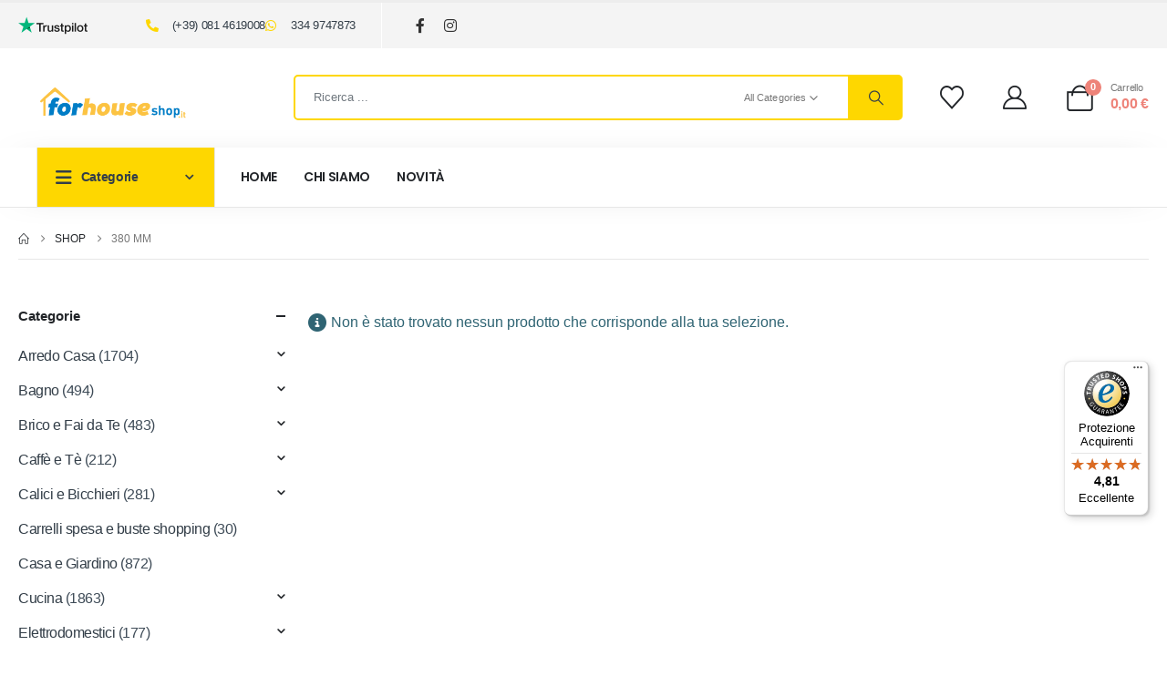

--- FILE ---
content_type: text/html; charset=UTF-8
request_url: https://www.forhouseshop.it/altezza/380-mm/
body_size: 40019
content:
	<!DOCTYPE html>
	<html  lang="it-IT" prefix="og: http://ogp.me/ns# fb: http://ogp.me/ns/fb#">
	<head>
<!-- Google Tag Manager -->
<script>(function(w,d,s,l,i){w[l]=w[l]||[];w[l].push({'gtm.start':
new Date().getTime(),event:'gtm.js'});var f=d.getElementsByTagName(s)[0],
j=d.createElement(s),dl=l!='dataLayer'?'&l='+l:'';j.async=true;j.src=
'https://www.googletagmanager.com/gtm.js?id='+i+dl;f.parentNode.insertBefore(j,f);
})(window,document,'script','dataLayer','GTM-TB4QZPR7');</script>
<!-- End Google Tag Manager -->
		<meta http-equiv="X-UA-Compatible" content="IE=edge" />
		<meta http-equiv="Content-Type" content="text/html; charset=UTF-8" />
		<meta name="viewport" content="width=device-width, initial-scale=1, minimum-scale=1" />

		<link rel="profile" href="https://gmpg.org/xfn/11" />
		<link rel="pingback" href="https://www.forhouseshop.it/xmlrpc.php" />
						<script>document.documentElement.className = document.documentElement.className + ' yes-js js_active js'</script>
			<title>380 mm &#8211; ForHouseShop.it</title>
<meta name='robots' content='max-image-preview:large' />
<script id="cookieyes" type="text/javascript" src="https://cdn-cookieyes.com/client_data/df79d7b740a60b433a68cce2/script.js"></script><link rel='dns-prefetch' href='//widgets.trustedshops.com' />
<link rel="alternate" type="application/rss+xml" title="ForHouseShop.it &raquo; Feed" href="https://www.forhouseshop.it/feed/" />
<link rel="alternate" type="application/rss+xml" title="ForHouseShop.it &raquo; Feed dei commenti" href="https://www.forhouseshop.it/comments/feed/" />
<link rel="alternate" type="application/rss+xml" title="Feed ForHouseShop.it &raquo; 380 mm Altezza" href="https://www.forhouseshop.it/altezza/380-mm/feed/" />
		<link rel="shortcut icon" href="//www.forhouseshop.it/wp-content/uploads/2023/06/favicon.ico" type="image/x-icon" />
				<link rel="apple-touch-icon" href="//www.forhouseshop.it/wp-content/uploads/2023/06/favicon.ico" />
				<link rel="apple-touch-icon" sizes="120x120" href="//www.forhouseshop.it/wp-content/uploads/2023/06/favicon.ico" />
				<link rel="apple-touch-icon" sizes="76x76" href="//www.forhouseshop.it/wp-content/uploads/2023/06/favicon.ico" />
				<link rel="apple-touch-icon" sizes="152x152" href="//www.forhouseshop.it/wp-content/uploads/2023/06/favicon.ico" />
		<style id='wp-img-auto-sizes-contain-inline-css'>
img:is([sizes=auto i],[sizes^="auto," i]){contain-intrinsic-size:3000px 1500px}
/*# sourceURL=wp-img-auto-sizes-contain-inline-css */
</style>

<style id='wp-emoji-styles-inline-css'>

	img.wp-smiley, img.emoji {
		display: inline !important;
		border: none !important;
		box-shadow: none !important;
		height: 1em !important;
		width: 1em !important;
		margin: 0 0.07em !important;
		vertical-align: -0.1em !important;
		background: none !important;
		padding: 0 !important;
	}
/*# sourceURL=wp-emoji-styles-inline-css */
</style>
<link rel='stylesheet' id='wp-block-library-css' href='https://www.forhouseshop.it/wp-includes/css/dist/block-library/style.min.css?ver=6.9' media='all' />
<style id='global-styles-inline-css'>
:root{--wp--preset--aspect-ratio--square: 1;--wp--preset--aspect-ratio--4-3: 4/3;--wp--preset--aspect-ratio--3-4: 3/4;--wp--preset--aspect-ratio--3-2: 3/2;--wp--preset--aspect-ratio--2-3: 2/3;--wp--preset--aspect-ratio--16-9: 16/9;--wp--preset--aspect-ratio--9-16: 9/16;--wp--preset--color--black: #000000;--wp--preset--color--cyan-bluish-gray: #abb8c3;--wp--preset--color--white: #ffffff;--wp--preset--color--pale-pink: #f78da7;--wp--preset--color--vivid-red: #cf2e2e;--wp--preset--color--luminous-vivid-orange: #ff6900;--wp--preset--color--luminous-vivid-amber: #fcb900;--wp--preset--color--light-green-cyan: #7bdcb5;--wp--preset--color--vivid-green-cyan: #00d084;--wp--preset--color--pale-cyan-blue: #8ed1fc;--wp--preset--color--vivid-cyan-blue: #0693e3;--wp--preset--color--vivid-purple: #9b51e0;--wp--preset--color--primary: var(--porto-primary-color);--wp--preset--color--secondary: var(--porto-secondary-color);--wp--preset--color--tertiary: var(--porto-tertiary-color);--wp--preset--color--quaternary: var(--porto-quaternary-color);--wp--preset--color--dark: var(--porto-dark-color);--wp--preset--color--light: var(--porto-light-color);--wp--preset--color--primary-hover: var(--porto-primary-light-5);--wp--preset--gradient--vivid-cyan-blue-to-vivid-purple: linear-gradient(135deg,rgb(6,147,227) 0%,rgb(155,81,224) 100%);--wp--preset--gradient--light-green-cyan-to-vivid-green-cyan: linear-gradient(135deg,rgb(122,220,180) 0%,rgb(0,208,130) 100%);--wp--preset--gradient--luminous-vivid-amber-to-luminous-vivid-orange: linear-gradient(135deg,rgb(252,185,0) 0%,rgb(255,105,0) 100%);--wp--preset--gradient--luminous-vivid-orange-to-vivid-red: linear-gradient(135deg,rgb(255,105,0) 0%,rgb(207,46,46) 100%);--wp--preset--gradient--very-light-gray-to-cyan-bluish-gray: linear-gradient(135deg,rgb(238,238,238) 0%,rgb(169,184,195) 100%);--wp--preset--gradient--cool-to-warm-spectrum: linear-gradient(135deg,rgb(74,234,220) 0%,rgb(151,120,209) 20%,rgb(207,42,186) 40%,rgb(238,44,130) 60%,rgb(251,105,98) 80%,rgb(254,248,76) 100%);--wp--preset--gradient--blush-light-purple: linear-gradient(135deg,rgb(255,206,236) 0%,rgb(152,150,240) 100%);--wp--preset--gradient--blush-bordeaux: linear-gradient(135deg,rgb(254,205,165) 0%,rgb(254,45,45) 50%,rgb(107,0,62) 100%);--wp--preset--gradient--luminous-dusk: linear-gradient(135deg,rgb(255,203,112) 0%,rgb(199,81,192) 50%,rgb(65,88,208) 100%);--wp--preset--gradient--pale-ocean: linear-gradient(135deg,rgb(255,245,203) 0%,rgb(182,227,212) 50%,rgb(51,167,181) 100%);--wp--preset--gradient--electric-grass: linear-gradient(135deg,rgb(202,248,128) 0%,rgb(113,206,126) 100%);--wp--preset--gradient--midnight: linear-gradient(135deg,rgb(2,3,129) 0%,rgb(40,116,252) 100%);--wp--preset--font-size--small: 13px;--wp--preset--font-size--medium: 20px;--wp--preset--font-size--large: 36px;--wp--preset--font-size--x-large: 42px;--wp--preset--spacing--20: 0.44rem;--wp--preset--spacing--30: 0.67rem;--wp--preset--spacing--40: 1rem;--wp--preset--spacing--50: 1.5rem;--wp--preset--spacing--60: 2.25rem;--wp--preset--spacing--70: 3.38rem;--wp--preset--spacing--80: 5.06rem;--wp--preset--shadow--natural: 6px 6px 9px rgba(0, 0, 0, 0.2);--wp--preset--shadow--deep: 12px 12px 50px rgba(0, 0, 0, 0.4);--wp--preset--shadow--sharp: 6px 6px 0px rgba(0, 0, 0, 0.2);--wp--preset--shadow--outlined: 6px 6px 0px -3px rgb(255, 255, 255), 6px 6px rgb(0, 0, 0);--wp--preset--shadow--crisp: 6px 6px 0px rgb(0, 0, 0);}:where(.is-layout-flex){gap: 0.5em;}:where(.is-layout-grid){gap: 0.5em;}body .is-layout-flex{display: flex;}.is-layout-flex{flex-wrap: wrap;align-items: center;}.is-layout-flex > :is(*, div){margin: 0;}body .is-layout-grid{display: grid;}.is-layout-grid > :is(*, div){margin: 0;}:where(.wp-block-columns.is-layout-flex){gap: 2em;}:where(.wp-block-columns.is-layout-grid){gap: 2em;}:where(.wp-block-post-template.is-layout-flex){gap: 1.25em;}:where(.wp-block-post-template.is-layout-grid){gap: 1.25em;}.has-black-color{color: var(--wp--preset--color--black) !important;}.has-cyan-bluish-gray-color{color: var(--wp--preset--color--cyan-bluish-gray) !important;}.has-white-color{color: var(--wp--preset--color--white) !important;}.has-pale-pink-color{color: var(--wp--preset--color--pale-pink) !important;}.has-vivid-red-color{color: var(--wp--preset--color--vivid-red) !important;}.has-luminous-vivid-orange-color{color: var(--wp--preset--color--luminous-vivid-orange) !important;}.has-luminous-vivid-amber-color{color: var(--wp--preset--color--luminous-vivid-amber) !important;}.has-light-green-cyan-color{color: var(--wp--preset--color--light-green-cyan) !important;}.has-vivid-green-cyan-color{color: var(--wp--preset--color--vivid-green-cyan) !important;}.has-pale-cyan-blue-color{color: var(--wp--preset--color--pale-cyan-blue) !important;}.has-vivid-cyan-blue-color{color: var(--wp--preset--color--vivid-cyan-blue) !important;}.has-vivid-purple-color{color: var(--wp--preset--color--vivid-purple) !important;}.has-black-background-color{background-color: var(--wp--preset--color--black) !important;}.has-cyan-bluish-gray-background-color{background-color: var(--wp--preset--color--cyan-bluish-gray) !important;}.has-white-background-color{background-color: var(--wp--preset--color--white) !important;}.has-pale-pink-background-color{background-color: var(--wp--preset--color--pale-pink) !important;}.has-vivid-red-background-color{background-color: var(--wp--preset--color--vivid-red) !important;}.has-luminous-vivid-orange-background-color{background-color: var(--wp--preset--color--luminous-vivid-orange) !important;}.has-luminous-vivid-amber-background-color{background-color: var(--wp--preset--color--luminous-vivid-amber) !important;}.has-light-green-cyan-background-color{background-color: var(--wp--preset--color--light-green-cyan) !important;}.has-vivid-green-cyan-background-color{background-color: var(--wp--preset--color--vivid-green-cyan) !important;}.has-pale-cyan-blue-background-color{background-color: var(--wp--preset--color--pale-cyan-blue) !important;}.has-vivid-cyan-blue-background-color{background-color: var(--wp--preset--color--vivid-cyan-blue) !important;}.has-vivid-purple-background-color{background-color: var(--wp--preset--color--vivid-purple) !important;}.has-black-border-color{border-color: var(--wp--preset--color--black) !important;}.has-cyan-bluish-gray-border-color{border-color: var(--wp--preset--color--cyan-bluish-gray) !important;}.has-white-border-color{border-color: var(--wp--preset--color--white) !important;}.has-pale-pink-border-color{border-color: var(--wp--preset--color--pale-pink) !important;}.has-vivid-red-border-color{border-color: var(--wp--preset--color--vivid-red) !important;}.has-luminous-vivid-orange-border-color{border-color: var(--wp--preset--color--luminous-vivid-orange) !important;}.has-luminous-vivid-amber-border-color{border-color: var(--wp--preset--color--luminous-vivid-amber) !important;}.has-light-green-cyan-border-color{border-color: var(--wp--preset--color--light-green-cyan) !important;}.has-vivid-green-cyan-border-color{border-color: var(--wp--preset--color--vivid-green-cyan) !important;}.has-pale-cyan-blue-border-color{border-color: var(--wp--preset--color--pale-cyan-blue) !important;}.has-vivid-cyan-blue-border-color{border-color: var(--wp--preset--color--vivid-cyan-blue) !important;}.has-vivid-purple-border-color{border-color: var(--wp--preset--color--vivid-purple) !important;}.has-vivid-cyan-blue-to-vivid-purple-gradient-background{background: var(--wp--preset--gradient--vivid-cyan-blue-to-vivid-purple) !important;}.has-light-green-cyan-to-vivid-green-cyan-gradient-background{background: var(--wp--preset--gradient--light-green-cyan-to-vivid-green-cyan) !important;}.has-luminous-vivid-amber-to-luminous-vivid-orange-gradient-background{background: var(--wp--preset--gradient--luminous-vivid-amber-to-luminous-vivid-orange) !important;}.has-luminous-vivid-orange-to-vivid-red-gradient-background{background: var(--wp--preset--gradient--luminous-vivid-orange-to-vivid-red) !important;}.has-very-light-gray-to-cyan-bluish-gray-gradient-background{background: var(--wp--preset--gradient--very-light-gray-to-cyan-bluish-gray) !important;}.has-cool-to-warm-spectrum-gradient-background{background: var(--wp--preset--gradient--cool-to-warm-spectrum) !important;}.has-blush-light-purple-gradient-background{background: var(--wp--preset--gradient--blush-light-purple) !important;}.has-blush-bordeaux-gradient-background{background: var(--wp--preset--gradient--blush-bordeaux) !important;}.has-luminous-dusk-gradient-background{background: var(--wp--preset--gradient--luminous-dusk) !important;}.has-pale-ocean-gradient-background{background: var(--wp--preset--gradient--pale-ocean) !important;}.has-electric-grass-gradient-background{background: var(--wp--preset--gradient--electric-grass) !important;}.has-midnight-gradient-background{background: var(--wp--preset--gradient--midnight) !important;}.has-small-font-size{font-size: var(--wp--preset--font-size--small) !important;}.has-medium-font-size{font-size: var(--wp--preset--font-size--medium) !important;}.has-large-font-size{font-size: var(--wp--preset--font-size--large) !important;}.has-x-large-font-size{font-size: var(--wp--preset--font-size--x-large) !important;}
/*# sourceURL=global-styles-inline-css */
</style>

<style id='classic-theme-styles-inline-css'>
/*! This file is auto-generated */
.wp-block-button__link{color:#fff;background-color:#32373c;border-radius:9999px;box-shadow:none;text-decoration:none;padding:calc(.667em + 2px) calc(1.333em + 2px);font-size:1.125em}.wp-block-file__button{background:#32373c;color:#fff;text-decoration:none}
/*# sourceURL=/wp-includes/css/classic-themes.min.css */
</style>
<link rel='stylesheet' id='contact-form-7-css' href='https://www.forhouseshop.it/wp-content/plugins/contact-form-7/includes/css/styles.css?ver=6.1.4' media='all' />
<link rel='stylesheet' id='sr7css-css' href='//www.forhouseshop.it/wp-content/plugins/revslider/public/css/sr7.css?ver=6.7.38' media='all' />
<style id='woocommerce-inline-inline-css'>
.woocommerce form .form-row .required { visibility: visible; }
/*# sourceURL=woocommerce-inline-inline-css */
</style>
<link rel='stylesheet' id='yith-wcan-frontend-css' href='https://www.forhouseshop.it/wp-content/plugins/yith-woocommerce-ajax-navigation/assets/css/frontend.css?ver=5.16.0' media='all' />
<link rel='stylesheet' id='yith-wcan-shortcodes-css' href='https://www.forhouseshop.it/wp-content/plugins/yith-woocommerce-ajax-navigation/assets/css/shortcodes.css?ver=5.16.0' media='all' />
<style id='yith-wcan-shortcodes-inline-css'>
:root{
	--yith-wcan-filters_colors_titles: #434343;
	--yith-wcan-filters_colors_background: #FFFFFF;
	--yith-wcan-filters_colors_accent: #A7144C;
	--yith-wcan-filters_colors_accent_r: 167;
	--yith-wcan-filters_colors_accent_g: 20;
	--yith-wcan-filters_colors_accent_b: 76;
	--yith-wcan-color_swatches_border_radius: 100%;
	--yith-wcan-color_swatches_size: 30px;
	--yith-wcan-labels_style_background: #FFFFFF;
	--yith-wcan-labels_style_background_hover: #A7144C;
	--yith-wcan-labels_style_background_active: #A7144C;
	--yith-wcan-labels_style_text: #434343;
	--yith-wcan-labels_style_text_hover: #FFFFFF;
	--yith-wcan-labels_style_text_active: #FFFFFF;
	--yith-wcan-anchors_style_text: #434343;
	--yith-wcan-anchors_style_text_hover: #A7144C;
	--yith-wcan-anchors_style_text_active: #A7144C;
}
/*# sourceURL=yith-wcan-shortcodes-inline-css */
</style>
<link rel='stylesheet' id='jquery-selectBox-css' href='https://www.forhouseshop.it/wp-content/plugins/yith-woocommerce-wishlist/assets/css/jquery.selectBox.css?ver=1.2.0' media='all' />
<link rel='stylesheet' id='woocommerce_prettyPhoto_css-css' href='//www.forhouseshop.it/wp-content/plugins/woocommerce/assets/css/prettyPhoto.css?ver=3.1.6' media='all' />
<link rel='stylesheet' id='yith-wcwl-main-css' href='https://www.forhouseshop.it/wp-content/plugins/yith-woocommerce-wishlist/assets/css/style.css?ver=4.11.0' media='all' />
<style id='yith-wcwl-main-inline-css'>
 :root { --add-to-wishlist-icon-color: #222529; --added-to-wishlist-icon-color: #df3737; --rounded-corners-radius: 16px; --add-to-cart-rounded-corners-radius: 16px; --color-headers-background: #F4F4F4; --feedback-duration: 3s } 
 :root { --add-to-wishlist-icon-color: #222529; --added-to-wishlist-icon-color: #df3737; --rounded-corners-radius: 16px; --add-to-cart-rounded-corners-radius: 16px; --color-headers-background: #F4F4F4; --feedback-duration: 3s } 
/*# sourceURL=yith-wcwl-main-inline-css */
</style>
<link rel='stylesheet' id='brands-styles-css' href='https://www.forhouseshop.it/wp-content/plugins/woocommerce/assets/css/brands.css?ver=10.3.7' media='all' />
<link rel='stylesheet' id='jquery-fixedheadertable-style-css' href='https://www.forhouseshop.it/wp-content/plugins/yith-woocommerce-compare/assets/css/jquery.dataTables.css?ver=1.10.18' media='all' />
<link rel='stylesheet' id='yith_woocompare_page-css' href='https://www.forhouseshop.it/wp-content/plugins/yith-woocommerce-compare/assets/css/compare.css?ver=3.6.0' media='all' />
<link rel='stylesheet' id='yith-woocompare-widget-css' href='https://www.forhouseshop.it/wp-content/plugins/yith-woocommerce-compare/assets/css/widget.css?ver=3.6.0' media='all' />
<link rel='stylesheet' id='porto-fs-progress-bar-css' href='https://www.forhouseshop.it/wp-content/themes/porto/inc/lib/woocommerce-shipping-progress-bar/shipping-progress-bar.css?ver=7.7.1' media='all' />
<link rel='stylesheet' id='porto-css-vars-css' href='https://www.forhouseshop.it/wp-content/uploads/porto_styles/theme_css_vars.css?ver=7.7.1' media='all' />
<link rel='stylesheet' id='js_composer_front-css' href='https://www.forhouseshop.it/wp-content/plugins/js_composer/assets/css/js_composer.min.css?ver=8.7.2' media='all' />
<link rel='stylesheet' id='elementor-icons-css' href='https://www.forhouseshop.it/wp-content/plugins/elementor/assets/lib/eicons/css/elementor-icons.min.css?ver=5.44.0' media='all' />
<link rel='stylesheet' id='elementor-frontend-css' href='https://www.forhouseshop.it/wp-content/uploads/elementor/css/custom-frontend.min.css?ver=1768446610' media='all' />
<link rel='stylesheet' id='elementor-post-3437-css' href='https://www.forhouseshop.it/wp-content/uploads/elementor/css/post-3437.css?ver=1768446609' media='all' />
<link rel='stylesheet' id='bootstrap-css' href='https://www.forhouseshop.it/wp-content/uploads/porto_styles/bootstrap.css?ver=7.7.1' media='all' />
<link rel='stylesheet' id='porto-plugins-css' href='https://www.forhouseshop.it/wp-content/themes/porto/css/plugins.css?ver=7.7.1' media='all' />
<link rel='stylesheet' id='porto-theme-css' href='https://www.forhouseshop.it/wp-content/themes/porto/css/theme.css?ver=7.7.1' media='all' />
<link rel='stylesheet' id='porto-widget-text-css' href='https://www.forhouseshop.it/wp-content/themes/porto/css/part/widget-text.css?ver=7.7.1' media='all' />
<link rel='stylesheet' id='porto-blog-legacy-css' href='https://www.forhouseshop.it/wp-content/themes/porto/css/part/blog-legacy.css?ver=7.7.1' media='all' />
<link rel='stylesheet' id='porto-side-menu-css' href='https://www.forhouseshop.it/wp-content/themes/porto/css/part/side-accordion.css?ver=7.7.1' media='all' />
<link rel='stylesheet' id='porto-header-shop-css' href='https://www.forhouseshop.it/wp-content/themes/porto/css/part/header-shop.css?ver=7.7.1' media='all' />
<link rel='stylesheet' id='porto-header-legacy-css' href='https://www.forhouseshop.it/wp-content/themes/porto/css/part/header-legacy.css?ver=7.7.1' media='all' />
<link rel='stylesheet' id='porto-footer-legacy-css' href='https://www.forhouseshop.it/wp-content/themes/porto/css/part/footer-legacy.css?ver=7.7.1' media='all' />
<link rel='stylesheet' id='porto-side-nav-panel-css' href='https://www.forhouseshop.it/wp-content/themes/porto/css/part/side-nav-panel.css?ver=7.7.1' media='all' />
<link rel='stylesheet' id='porto-revslider-css' href='https://www.forhouseshop.it/wp-content/themes/porto/css/part/revslider.css?ver=7.7.1' media='all' />
<link rel='stylesheet' id='porto-media-mobile-sidebar-css' href='https://www.forhouseshop.it/wp-content/themes/porto/css/part/media-mobile-sidebar.css?ver=7.7.1' media='(max-width:991px)' />
<link rel='stylesheet' id='porto-shortcodes-css' href='https://www.forhouseshop.it/wp-content/uploads/porto_styles/shortcodes.css?ver=7.7.1' media='all' />
<link rel='stylesheet' id='porto-theme-shop-css' href='https://www.forhouseshop.it/wp-content/themes/porto/css/theme_shop.css?ver=7.7.1' media='all' />
<link rel='stylesheet' id='porto-shop-legacy-css' href='https://www.forhouseshop.it/wp-content/themes/porto/css/part/shop-legacy.css?ver=7.7.1' media='all' />
<link rel='stylesheet' id='porto-yit-compare-css' href='https://www.forhouseshop.it/wp-content/themes/porto/css/part/yit-compare.css?ver=7.7.1' media='all' />
<link rel='stylesheet' id='porto-shop-sidebar-base-css' href='https://www.forhouseshop.it/wp-content/themes/porto/css/part/shop-sidebar-base.css?ver=7.7.1' media='all' />
<link rel='stylesheet' id='porto-wooco-widget-price-filter-css' href='https://www.forhouseshop.it/wp-content/themes/porto/css/part/woo-widget-price-filter.css?ver=7.7.1' media='all' />
<link rel='stylesheet' id='porto-shop-toolbar-css' href='https://www.forhouseshop.it/wp-content/themes/porto/css/theme/shop/other/toolbar.css?ver=7.7.1' media='all' />
<link rel='stylesheet' id='porto-theme-wpb-css' href='https://www.forhouseshop.it/wp-content/themes/porto/css/theme_wpb.css?ver=7.7.1' media='all' />
<link rel='stylesheet' id='porto-theme-elementor-css' href='https://www.forhouseshop.it/wp-content/themes/porto/css/theme_elementor.css?ver=7.7.1' media='all' />
<link rel='stylesheet' id='porto-dynamic-style-css' href='https://www.forhouseshop.it/wp-content/uploads/porto_styles/dynamic_style.css?ver=7.7.1' media='all' />
<link rel='stylesheet' id='porto-type-builder-css' href='https://www.forhouseshop.it/wp-content/plugins/porto-functionality/builders/assets/type-builder.css?ver=3.7.1' media='all' />
<link rel='stylesheet' id='porto-account-login-style-css' href='https://www.forhouseshop.it/wp-content/themes/porto/css/theme/shop/login-style/account-login.css?ver=7.7.1' media='all' />
<link rel='stylesheet' id='porto-theme-woopage-css' href='https://www.forhouseshop.it/wp-content/themes/porto/css/theme/shop/other/woopage.css?ver=7.7.1' media='all' />
<link rel='stylesheet' id='widget-image-css' href='https://www.forhouseshop.it/wp-content/plugins/elementor/assets/css/widget-image.min.css?ver=3.33.2' media='all' />
<link rel='stylesheet' id='widget-icon-list-css' href='https://www.forhouseshop.it/wp-content/uploads/elementor/css/custom-widget-icon-list.min.css?ver=1768446610' media='all' />
<link rel='stylesheet' id='elementor-post-1117-css' href='https://www.forhouseshop.it/wp-content/uploads/elementor/css/post-1117.css?ver=7.7.1' media='all' />
<link rel='stylesheet' id='widget-heading-css' href='https://www.forhouseshop.it/wp-content/plugins/elementor/assets/css/widget-heading.min.css?ver=3.33.2' media='all' />
<link rel='stylesheet' id='widget-spacer-css' href='https://www.forhouseshop.it/wp-content/plugins/elementor/assets/css/widget-spacer.min.css?ver=3.33.2' media='all' />
<link rel='stylesheet' id='elementor-post-2154-css' href='https://www.forhouseshop.it/wp-content/uploads/elementor/css/post-2154.css?ver=7.7.1' media='all' />
<link rel='stylesheet' id='elementor-post-230-css' href='https://www.forhouseshop.it/wp-content/uploads/elementor/css/post-230.css?ver=7.7.1' media='all' />
<link rel='stylesheet' id='elementor-post-253-css' href='https://www.forhouseshop.it/wp-content/uploads/elementor/css/post-253.css?ver=7.7.1' media='all' />
<link rel='stylesheet' id='swiper-css' href='https://www.forhouseshop.it/wp-content/plugins/elementor/assets/lib/swiper/v8/css/swiper.min.css?ver=8.4.5' media='all' />
<link rel='stylesheet' id='e-swiper-css' href='https://www.forhouseshop.it/wp-content/plugins/elementor/assets/css/conditionals/e-swiper.min.css?ver=3.33.2' media='all' />
<link rel='stylesheet' id='elementor-post-257-css' href='https://www.forhouseshop.it/wp-content/uploads/elementor/css/post-257.css?ver=7.7.1' media='all' />
<link rel='stylesheet' id='elementor-post-267-css' href='https://www.forhouseshop.it/wp-content/uploads/elementor/css/post-267.css?ver=7.7.1' media='all' />
<link rel='stylesheet' id='porto-style-css' href='https://www.forhouseshop.it/wp-content/themes/porto/style.css?ver=7.7.1' media='all' />
<style id='porto-style-inline-css'>
.side-header-narrow-bar-logo{max-width:300px}#header,.sticky-header .header-main.sticky{border-top:3px solid #ededed}@media (min-width:992px){}.page-top ul.breadcrumb > li.home{display:inline-block}.page-top ul.breadcrumb > li.home a{position:relative;width:1em;text-indent:-9999px}.page-top ul.breadcrumb > li.home a:after{content:"\e883";font-family:'porto';float:left;text-indent:0}@media (min-width:992px) and (max-width:1479px){.container{padding:0 20px}.container,.elementor-section.elementor-section-boxed > .elementor-container{max-width:1440px}}.home #main{background-color:#f4f4f4}.home .owl-carousel .porto-tb-item{margin-bottom:0}.custom-font .elementor-heading-title,.custom-font{font-family:'Segoe Script'}.sale-text .elementor-heading-title{transform:rotateZ(2deg)}.custom-nav-style-1 .owl-carousel .owl-nav .owl-next,.custom-nav-style-1 .owl-carousel .owl-nav .owl-prev,.custom-nav-style-1 .elementor-swiper-button{width:40px;height:80px;font-size:24px;color:#4dae65 !important;background-color:#fff !important;border:1px solid #e9e9e9 !important;transition:background-color .3s,color .3s;border-radius:6px}.custom-nav-style-1 .owl-carousel .owl-nav button:hover{background-color:#4dae65 !important;border-color:#4dae65 !important;color:#fff !important}.custom-nav-style-1.owl-nav-pos .owl-carousel .owl-nav .owl-next{right:var(--custom-nav-pos)}.custom-nav-style-1.owl-nav-pos .owl-carousel .owl-nav .owl-prev{left:var(--custom-nav-pos)}.custom-nav-style-1.owl-nav-pos .owl-carousel .owl-nav{top:var(--custom-nav-top)}.has-box-shadow .products-container .owl-stage-outer{padding:0 20px;margin:0 -20px}.product .porto-tb-wishlist i{display:none}.intro-carousel.owl-carousel .owl-nav{left:50%;transform:translateX(-50%)}.intro-carousel.owl-carousel.nav-pos-inside .owl-nav .owl-prev{left:0}.intro-carousel.owl-carousel.nav-pos-inside .owl-nav .owl-next{right:0}.product-filter{align-items:center}.product-filter li a{padding:8px 21px;box-shadow:0 0 0 1px #e9e9e9;border-radius:4px}.product-filter li.active a,.product-filter li:hover a{box-shadow:0 0 0 2px #4dae65;padding-top:7px;padding-bottom:7px}.product .product-image .labels > *{border-radius:0}.page-top .container.hide-title::after{content:'';display:block;border-bottom:1px solid #e7e7e7;margin-top:12px}.grid-products .product{margin-bottom:10px}.woo-page-header{border-top:1px solid #e7e7e7}.custom-nav-style-1.owl-nav-pos .owl-carousel{--custom-nav-pos:0;--custom-nav-top:50%}@media ( min-width:768px ){.has-box-shadow .owl-carousel .owl-stage-outer::before,.has-box-shadow .owl-carousel .owl-stage-outer::after{content:'';position:absolute;top:0;height:100%;box-shadow:0 0 100px 140px rgb(255,255,255,0.6)}.has-box-shadow .owl-carousel .owl-stage-outer::before{left:0;z-index:2}.has-box-shadow .owl-carousel .owl-stage-outer::after{right:0}}.custom-nav-style-1.owl-nav-pos.category-slider .owl-carousel{--custom-nav-pos:-20px}.custom-nav-style-1.owl-nav-pos .products-container{--custom-nav-pos:-55px;--custom-nav-top:32%}.custom-nav-style-1.owl-nav-pos .porto-gallery{--custom-nav-pos:-45px}.sidebar-menu .popup::before{content:none}#main-toggle-menu .sidebar-menu .menu-item .popup{top:-7px;box-shadow:none;border:1px solid #e7e7e7}.menu-block>a{display:none !important}.sidebar-menu .wide li.sub li.menu-item>ul.sub-menu{padding-left:0}#menu-main-menu .inner>.sub-menu{flex-wrap:wrap}#header .menu-section-dark.wide.menu-item li.side-menu-sub-title > a{color:#fff !important}.sidebar-menu .menu-section-dark.wide li.sub li.menu-item > a{color:#bcbdbd}.sidebar-menu li.side-menu-sub-title:not(:first-child){margin-top:35px}.menu-item.sub > a > i{display:block;font-size:3.5rem !important;color:#ccc}.menu-item.sub > a > i:before{margin:1.5rem 0 2.2rem}#menu-main-menu > li:nth-child(2) .popup li > a,#menu-main-menu > li:nth-child(3) .popup li > a{margin-left:-8px}@media ( min-width:992px ){.d-menu-lg-none > a{display:none !important}}@media (max-width:991px){.side-menu-sub-title > a{color:#fff !important}.d-menu-lg-none{margin-bottom:0 !important}}
/*# sourceURL=porto-style-inline-css */
</style>
<link rel='stylesheet' id='styles-child-css' href='https://www.forhouseshop.it/wp-content/themes/porto-child/style.css?ver=6.9' media='all' />
<link rel='stylesheet' id='elementor-gf-local-roboto-css' href='https://www.forhouseshop.it/wp-content/uploads/elementor/google-fonts/css/roboto.css?ver=1746481200' media='all' />
<link rel='stylesheet' id='elementor-gf-local-robotoslab-css' href='https://www.forhouseshop.it/wp-content/uploads/elementor/google-fonts/css/robotoslab.css?ver=1746481162' media='all' />
<link rel='stylesheet' id='elementor-icons-shared-0-css' href='https://www.forhouseshop.it/wp-content/plugins/elementor/assets/lib/font-awesome/css/fontawesome.min.css?ver=5.15.3' media='all' />
<link rel='stylesheet' id='elementor-icons-fa-solid-css' href='https://www.forhouseshop.it/wp-content/plugins/elementor/assets/lib/font-awesome/css/solid.min.css?ver=5.15.3' media='all' />
<link rel='stylesheet' id='elementor-icons-fa-brands-css' href='https://www.forhouseshop.it/wp-content/plugins/elementor/assets/lib/font-awesome/css/brands.min.css?ver=5.15.3' media='all' />
<script src="//www.forhouseshop.it/wp-content/plugins/revslider/public/js/libs/tptools.js?ver=6.7.38" id="tp-tools-js" async data-wp-strategy="async"></script>
<script src="//www.forhouseshop.it/wp-content/plugins/revslider/public/js/sr7.js?ver=6.7.38" id="sr7-js" async data-wp-strategy="async"></script>
<script src="https://www.forhouseshop.it/wp-includes/js/jquery/jquery.min.js?ver=3.7.1" id="jquery-core-js"></script>
<script src="https://www.forhouseshop.it/wp-includes/js/jquery/jquery-migrate.min.js?ver=3.4.1" id="jquery-migrate-js"></script>
<script src="https://www.forhouseshop.it/wp-content/plugins/woocommerce/assets/js/jquery-blockui/jquery.blockUI.min.js?ver=2.7.0-wc.10.3.7" id="wc-jquery-blockui-js" data-wp-strategy="defer"></script>
<script id="wc-add-to-cart-js-extra">
var wc_add_to_cart_params = {"ajax_url":"/wp-admin/admin-ajax.php","wc_ajax_url":"/?wc-ajax=%%endpoint%%","i18n_view_cart":"Visualizza carrello","cart_url":"https://www.forhouseshop.it/cart/","is_cart":"","cart_redirect_after_add":"no"};
//# sourceURL=wc-add-to-cart-js-extra
</script>
<script src="https://www.forhouseshop.it/wp-content/plugins/woocommerce/assets/js/frontend/add-to-cart.min.js?ver=10.3.7" id="wc-add-to-cart-js" data-wp-strategy="defer"></script>
<script src="https://www.forhouseshop.it/wp-content/plugins/woocommerce/assets/js/js-cookie/js.cookie.min.js?ver=2.1.4-wc.10.3.7" id="wc-js-cookie-js" defer data-wp-strategy="defer"></script>
<script id="woocommerce-js-extra">
var woocommerce_params = {"ajax_url":"/wp-admin/admin-ajax.php","wc_ajax_url":"/?wc-ajax=%%endpoint%%","i18n_password_show":"Mostra password","i18n_password_hide":"Nascondi password"};
//# sourceURL=woocommerce-js-extra
</script>
<script src="https://www.forhouseshop.it/wp-content/plugins/woocommerce/assets/js/frontend/woocommerce.min.js?ver=10.3.7" id="woocommerce-js" defer data-wp-strategy="defer"></script>
<script src="https://www.forhouseshop.it/wp-content/plugins/js_composer/assets/js/vendors/woocommerce-add-to-cart.js?ver=8.7.2" id="vc_woocommerce-add-to-cart-js-js"></script>
<script id="wc-cart-fragments-js-extra">
var wc_cart_fragments_params = {"ajax_url":"/wp-admin/admin-ajax.php","wc_ajax_url":"/?wc-ajax=%%endpoint%%","cart_hash_key":"wc_cart_hash_2463b535029df6a1cc6ae2aeb49c4d12","fragment_name":"wc_fragments_2463b535029df6a1cc6ae2aeb49c4d12","request_timeout":"15000"};
//# sourceURL=wc-cart-fragments-js-extra
</script>
<script src="https://www.forhouseshop.it/wp-content/plugins/woocommerce/assets/js/frontend/cart-fragments.min.js?ver=10.3.7" id="wc-cart-fragments-js" defer data-wp-strategy="defer"></script>
<script></script><link rel="https://api.w.org/" href="https://www.forhouseshop.it/wp-json/" /><link rel="EditURI" type="application/rsd+xml" title="RSD" href="https://www.forhouseshop.it/xmlrpc.php?rsd" />
<meta name="generator" content="WordPress 6.9" />
<meta name="generator" content="WooCommerce 10.3.7" />
		<script type="text/javascript" id="webfont-queue">
		WebFontConfig = {
			google: { families: [ 'Arial%2C+Helvetica%2C+sans-serif:400,500,600,700,800','Poppins:400,600' ] }
		};
		(function(d) {
			var wf = d.createElement('script'), s = d.scripts[d.scripts.length - 1];
			wf.src = 'https://www.forhouseshop.it/wp-content/themes/porto/js/libs/webfont.js';
			wf.async = true;
			s.parentNode.insertBefore(wf, s);
		})(document);</script>
			<noscript><style>.woocommerce-product-gallery{ opacity: 1 !important; }</style></noscript>
	<meta name="generator" content="Elementor 3.33.2; features: additional_custom_breakpoints; settings: css_print_method-external, google_font-enabled, font_display-swap">
<style>.recentcomments a{display:inline !important;padding:0 !important;margin:0 !important;}</style><link rel="preconnect" href="//code.tidio.co">			<style>
				.e-con.e-parent:nth-of-type(n+4):not(.e-lazyloaded):not(.e-no-lazyload),
				.e-con.e-parent:nth-of-type(n+4):not(.e-lazyloaded):not(.e-no-lazyload) * {
					background-image: none !important;
				}
				@media screen and (max-height: 1024px) {
					.e-con.e-parent:nth-of-type(n+3):not(.e-lazyloaded):not(.e-no-lazyload),
					.e-con.e-parent:nth-of-type(n+3):not(.e-lazyloaded):not(.e-no-lazyload) * {
						background-image: none !important;
					}
				}
				@media screen and (max-height: 640px) {
					.e-con.e-parent:nth-of-type(n+2):not(.e-lazyloaded):not(.e-no-lazyload),
					.e-con.e-parent:nth-of-type(n+2):not(.e-lazyloaded):not(.e-no-lazyload) * {
						background-image: none !important;
					}
				}
			</style>
			<meta name="generator" content="Powered by WPBakery Page Builder - drag and drop page builder for WordPress."/>
<link rel="preconnect" href="https://fonts.googleapis.com">
<link rel="preconnect" href="https://fonts.gstatic.com/" crossorigin>
<meta name="generator" content="Powered by Slider Revolution 6.7.38 - responsive, Mobile-Friendly Slider Plugin for WordPress with comfortable drag and drop interface." />
<link rel="icon" href="https://www.forhouseshop.it/wp-content/uploads/2023/10/cropped-logobg-1-32x32.png" sizes="32x32" />
<link rel="icon" href="https://www.forhouseshop.it/wp-content/uploads/2023/10/cropped-logobg-1-192x192.png" sizes="192x192" />
<link rel="apple-touch-icon" href="https://www.forhouseshop.it/wp-content/uploads/2023/10/cropped-logobg-1-180x180.png" />
<meta name="msapplication-TileImage" content="https://www.forhouseshop.it/wp-content/uploads/2023/10/cropped-logobg-1-270x270.png" />
<script>
	window._tpt			??= {};
	window.SR7			??= {};
	_tpt.R				??= {};
	_tpt.R.fonts		??= {};
	_tpt.R.fonts.customFonts??= {};
	SR7.devMode			=  false;
	SR7.F 				??= {};
	SR7.G				??= {};
	SR7.LIB				??= {};
	SR7.E				??= {};
	SR7.E.gAddons		??= {};
	SR7.E.php 			??= {};
	SR7.E.nonce			= 'f347022ad2';
	SR7.E.ajaxurl		= 'https://www.forhouseshop.it/wp-admin/admin-ajax.php';
	SR7.E.resturl		= 'https://www.forhouseshop.it/wp-json/';
	SR7.E.slug_path		= 'revslider/revslider.php';
	SR7.E.slug			= 'revslider';
	SR7.E.plugin_url	= 'https://www.forhouseshop.it/wp-content/plugins/revslider/';
	SR7.E.wp_plugin_url = 'https://www.forhouseshop.it/wp-content/plugins/';
	SR7.E.revision		= '6.7.38';
	SR7.E.fontBaseUrl	= '';
	SR7.G.breakPoints 	= [1240,1024,778,480];
	SR7.G.fSUVW 		= false;
	SR7.E.modules 		= ['module','page','slide','layer','draw','animate','srtools','canvas','defaults','carousel','navigation','media','modifiers','migration'];
	SR7.E.libs 			= ['WEBGL'];
	SR7.E.css 			= ['csslp','cssbtns','cssfilters','cssnav','cssmedia'];
	SR7.E.resources		= {};
	SR7.E.ytnc			= false;
	SR7.JSON			??= {};
/*! Slider Revolution 7.0 - Page Processor */
!function(){"use strict";window.SR7??={},window._tpt??={},SR7.version="Slider Revolution 6.7.16",_tpt.getMobileZoom=()=>_tpt.is_mobile?document.documentElement.clientWidth/window.innerWidth:1,_tpt.getWinDim=function(t){_tpt.screenHeightWithUrlBar??=window.innerHeight;let e=SR7.F?.modal?.visible&&SR7.M[SR7.F.module.getIdByAlias(SR7.F.modal.requested)];_tpt.scrollBar=window.innerWidth!==document.documentElement.clientWidth||e&&window.innerWidth!==e.c.module.clientWidth,_tpt.winW=_tpt.getMobileZoom()*window.innerWidth-(_tpt.scrollBar||"prepare"==t?_tpt.scrollBarW??_tpt.mesureScrollBar():0),_tpt.winH=_tpt.getMobileZoom()*window.innerHeight,_tpt.winWAll=document.documentElement.clientWidth},_tpt.getResponsiveLevel=function(t,e){return SR7.G.fSUVW?_tpt.closestGE(t,window.innerWidth):_tpt.closestGE(t,_tpt.winWAll)},_tpt.mesureScrollBar=function(){let t=document.createElement("div");return t.className="RSscrollbar-measure",t.style.width="100px",t.style.height="100px",t.style.overflow="scroll",t.style.position="absolute",t.style.top="-9999px",document.body.appendChild(t),_tpt.scrollBarW=t.offsetWidth-t.clientWidth,document.body.removeChild(t),_tpt.scrollBarW},_tpt.loadCSS=async function(t,e,s){return s?_tpt.R.fonts.required[e].status=1:(_tpt.R[e]??={},_tpt.R[e].status=1),new Promise(((i,n)=>{if(_tpt.isStylesheetLoaded(t))s?_tpt.R.fonts.required[e].status=2:_tpt.R[e].status=2,i();else{const o=document.createElement("link");o.rel="stylesheet";let l="text",r="css";o["type"]=l+"/"+r,o.href=t,o.onload=()=>{s?_tpt.R.fonts.required[e].status=2:_tpt.R[e].status=2,i()},o.onerror=()=>{s?_tpt.R.fonts.required[e].status=3:_tpt.R[e].status=3,n(new Error(`Failed to load CSS: ${t}`))},document.head.appendChild(o)}}))},_tpt.addContainer=function(t){const{tag:e="div",id:s,class:i,datas:n,textContent:o,iHTML:l}=t,r=document.createElement(e);if(s&&""!==s&&(r.id=s),i&&""!==i&&(r.className=i),n)for(const[t,e]of Object.entries(n))"style"==t?r.style.cssText=e:r.setAttribute(`data-${t}`,e);return o&&(r.textContent=o),l&&(r.innerHTML=l),r},_tpt.collector=function(){return{fragment:new DocumentFragment,add(t){var e=_tpt.addContainer(t);return this.fragment.appendChild(e),e},append(t){t.appendChild(this.fragment)}}},_tpt.isStylesheetLoaded=function(t){let e=t.split("?")[0];return Array.from(document.querySelectorAll('link[rel="stylesheet"], link[rel="preload"]')).some((t=>t.href.split("?")[0]===e))},_tpt.preloader={requests:new Map,preloaderTemplates:new Map,show:function(t,e){if(!e||!t)return;const{type:s,color:i}=e;if(s<0||"off"==s)return;const n=`preloader_${s}`;let o=this.preloaderTemplates.get(n);o||(o=this.build(s,i),this.preloaderTemplates.set(n,o)),this.requests.has(t)||this.requests.set(t,{count:0});const l=this.requests.get(t);clearTimeout(l.timer),l.count++,1===l.count&&(l.timer=setTimeout((()=>{l.preloaderClone=o.cloneNode(!0),l.anim&&l.anim.kill(),void 0!==_tpt.gsap?l.anim=_tpt.gsap.fromTo(l.preloaderClone,1,{opacity:0},{opacity:1}):l.preloaderClone.classList.add("sr7-fade-in"),t.appendChild(l.preloaderClone)}),150))},hide:function(t){if(!this.requests.has(t))return;const e=this.requests.get(t);e.count--,e.count<0&&(e.count=0),e.anim&&e.anim.kill(),0===e.count&&(clearTimeout(e.timer),e.preloaderClone&&(e.preloaderClone.classList.remove("sr7-fade-in"),e.anim=_tpt.gsap.to(e.preloaderClone,.3,{opacity:0,onComplete:function(){e.preloaderClone.remove()}})))},state:function(t){if(!this.requests.has(t))return!1;return this.requests.get(t).count>0},build:(t,e="#ffffff",s="")=>{if(t<0||"off"===t)return null;const i=parseInt(t);if(t="prlt"+i,isNaN(i))return null;if(_tpt.loadCSS(SR7.E.plugin_url+"public/css/preloaders/t"+i+".css","preloader_"+t),isNaN(i)||i<6){const n=`background-color:${e}`,o=1===i||2==i?n:"",l=3===i||4==i?n:"",r=_tpt.collector();["dot1","dot2","bounce1","bounce2","bounce3"].forEach((t=>r.add({tag:"div",class:t,datas:{style:l}})));const d=_tpt.addContainer({tag:"sr7-prl",class:`${t} ${s}`,datas:{style:o}});return r.append(d),d}{let n={};if(7===i){let t;e.startsWith("#")?(t=e.replace("#",""),t=`rgba(${parseInt(t.substring(0,2),16)}, ${parseInt(t.substring(2,4),16)}, ${parseInt(t.substring(4,6),16)}, `):e.startsWith("rgb")&&(t=e.slice(e.indexOf("(")+1,e.lastIndexOf(")")).split(",").map((t=>t.trim())),t=`rgba(${t[0]}, ${t[1]}, ${t[2]}, `),t&&(n.style=`border-top-color: ${t}0.65); border-bottom-color: ${t}0.15); border-left-color: ${t}0.65); border-right-color: ${t}0.15)`)}else 12===i&&(n.style=`background:${e}`);const o=[10,0,4,2,5,9,0,4,4,2][i-6],l=_tpt.collector(),r=l.add({tag:"div",class:"sr7-prl-inner",datas:n});Array.from({length:o}).forEach((()=>r.appendChild(l.add({tag:"span",datas:{style:`background:${e}`}}))));const d=_tpt.addContainer({tag:"sr7-prl",class:`${t} ${s}`});return l.append(d),d}}},SR7.preLoader={show:(t,e)=>{"off"!==(SR7.M[t]?.settings?.pLoader?.type??"off")&&_tpt.preloader.show(e||SR7.M[t].c.module,SR7.M[t]?.settings?.pLoader??{color:"#fff",type:10})},hide:(t,e)=>{"off"!==(SR7.M[t]?.settings?.pLoader?.type??"off")&&_tpt.preloader.hide(e||SR7.M[t].c.module)},state:(t,e)=>_tpt.preloader.state(e||SR7.M[t].c.module)},_tpt.prepareModuleHeight=function(t){window.SR7.M??={},window.SR7.M[t.id]??={},"ignore"==t.googleFont&&(SR7.E.ignoreGoogleFont=!0);let e=window.SR7.M[t.id];if(null==_tpt.scrollBarW&&_tpt.mesureScrollBar(),e.c??={},e.states??={},e.settings??={},e.settings.size??={},t.fixed&&(e.settings.fixed=!0),e.c.module=document.querySelector("sr7-module#"+t.id),e.c.adjuster=e.c.module.getElementsByTagName("sr7-adjuster")[0],e.c.content=e.c.module.getElementsByTagName("sr7-content")[0],"carousel"==t.type&&(e.c.carousel=e.c.content.getElementsByTagName("sr7-carousel")[0]),null==e.c.module||null==e.c.module)return;t.plType&&t.plColor&&(e.settings.pLoader={type:t.plType,color:t.plColor}),void 0===t.plType||"off"===t.plType||SR7.preLoader.state(t.id)&&SR7.preLoader.state(t.id,e.c.module)||SR7.preLoader.show(t.id,e.c.module),_tpt.winW||_tpt.getWinDim("prepare"),_tpt.getWinDim();let s=""+e.c.module.dataset?.modal;"modal"==s||"true"==s||"undefined"!==s&&"false"!==s||(e.settings.size.fullWidth=t.size.fullWidth,e.LEV??=_tpt.getResponsiveLevel(window.SR7.G.breakPoints,t.id),t.vpt=_tpt.fillArray(t.vpt,5),e.settings.vPort=t.vpt[e.LEV],void 0!==t.el&&"720"==t.el[4]&&t.gh[4]!==t.el[4]&&"960"==t.el[3]&&t.gh[3]!==t.el[3]&&"768"==t.el[2]&&t.gh[2]!==t.el[2]&&delete t.el,e.settings.size.height=null==t.el||null==t.el[e.LEV]||0==t.el[e.LEV]||"auto"==t.el[e.LEV]?_tpt.fillArray(t.gh,5,-1):_tpt.fillArray(t.el,5,-1),e.settings.size.width=_tpt.fillArray(t.gw,5,-1),e.settings.size.minHeight=_tpt.fillArray(t.mh??[0],5,-1),e.cacheSize={fullWidth:e.settings.size?.fullWidth,fullHeight:e.settings.size?.fullHeight},void 0!==t.off&&(t.off?.t&&(e.settings.size.m??={})&&(e.settings.size.m.t=t.off.t),t.off?.b&&(e.settings.size.m??={})&&(e.settings.size.m.b=t.off.b),t.off?.l&&(e.settings.size.p??={})&&(e.settings.size.p.l=t.off.l),t.off?.r&&(e.settings.size.p??={})&&(e.settings.size.p.r=t.off.r),e.offsetPrepared=!0),_tpt.updatePMHeight(t.id,t,!0))},_tpt.updatePMHeight=(t,e,s)=>{let i=SR7.M[t];var n=i.settings.size.fullWidth?_tpt.winW:i.c.module.parentNode.offsetWidth;n=0===n||isNaN(n)?_tpt.winW:n;let o=i.settings.size.width[i.LEV]||i.settings.size.width[i.LEV++]||i.settings.size.width[i.LEV--]||n,l=i.settings.size.height[i.LEV]||i.settings.size.height[i.LEV++]||i.settings.size.height[i.LEV--]||0,r=i.settings.size.minHeight[i.LEV]||i.settings.size.minHeight[i.LEV++]||i.settings.size.minHeight[i.LEV--]||0;if(l="auto"==l?0:l,l=parseInt(l),"carousel"!==e.type&&(n-=parseInt(e.onw??0)||0),i.MP=!i.settings.size.fullWidth&&n<o||_tpt.winW<o?Math.min(1,n/o):1,e.size.fullScreen||e.size.fullHeight){let t=parseInt(e.fho)||0,s=(""+e.fho).indexOf("%")>-1;e.newh=_tpt.winH-(s?_tpt.winH*t/100:t)}else e.newh=i.MP*Math.max(l,r);if(e.newh+=(parseInt(e.onh??0)||0)+(parseInt(e.carousel?.pt)||0)+(parseInt(e.carousel?.pb)||0),void 0!==e.slideduration&&(e.newh=Math.max(e.newh,parseInt(e.slideduration)/3)),e.shdw&&_tpt.buildShadow(e.id,e),i.c.adjuster.style.height=e.newh+"px",i.c.module.style.height=e.newh+"px",i.c.content.style.height=e.newh+"px",i.states.heightPrepared=!0,i.dims??={},i.dims.moduleRect=i.c.module.getBoundingClientRect(),i.c.content.style.left="-"+i.dims.moduleRect.left+"px",!i.settings.size.fullWidth)return s&&requestAnimationFrame((()=>{n!==i.c.module.parentNode.offsetWidth&&_tpt.updatePMHeight(e.id,e)})),void _tpt.bgStyle(e.id,e,window.innerWidth==_tpt.winW,!0);_tpt.bgStyle(e.id,e,window.innerWidth==_tpt.winW,!0),requestAnimationFrame((function(){s&&requestAnimationFrame((()=>{n!==i.c.module.parentNode.offsetWidth&&_tpt.updatePMHeight(e.id,e)}))})),i.earlyResizerFunction||(i.earlyResizerFunction=function(){requestAnimationFrame((function(){_tpt.getWinDim(),_tpt.moduleDefaults(e.id,e),_tpt.updateSlideBg(t,!0)}))},window.addEventListener("resize",i.earlyResizerFunction))},_tpt.buildShadow=function(t,e){let s=SR7.M[t];null==s.c.shadow&&(s.c.shadow=document.createElement("sr7-module-shadow"),s.c.shadow.classList.add("sr7-shdw-"+e.shdw),s.c.content.appendChild(s.c.shadow))},_tpt.bgStyle=async(t,e,s,i,n)=>{const o=SR7.M[t];if((e=e??o.settings).fixed&&!o.c.module.classList.contains("sr7-top-fixed")&&(o.c.module.classList.add("sr7-top-fixed"),o.c.module.style.position="fixed",o.c.module.style.width="100%",o.c.module.style.top="0px",o.c.module.style.left="0px",o.c.module.style.pointerEvents="none",o.c.module.style.zIndex=5e3,o.c.content.style.pointerEvents="none"),null==o.c.bgcanvas){let t=document.createElement("sr7-module-bg"),l=!1;if("string"==typeof e?.bg?.color&&e?.bg?.color.includes("{"))if(_tpt.gradient&&_tpt.gsap)e.bg.color=_tpt.gradient.convert(e.bg.color);else try{let t=JSON.parse(e.bg.color);(t?.orig||t?.string)&&(e.bg.color=JSON.parse(e.bg.color))}catch(t){return}let r="string"==typeof e?.bg?.color?e?.bg?.color||"transparent":e?.bg?.color?.string??e?.bg?.color?.orig??e?.bg?.color?.color??"transparent";if(t.style["background"+(String(r).includes("grad")?"":"Color")]=r,("transparent"!==r||n)&&(l=!0),o.offsetPrepared&&(t.style.visibility="hidden"),e?.bg?.image?.src&&(t.style.backgroundImage=`url(${e?.bg?.image.src})`,t.style.backgroundSize=""==(e.bg.image?.size??"")?"cover":e.bg.image.size,t.style.backgroundPosition=e.bg.image.position,t.style.backgroundRepeat=""==e.bg.image.repeat||null==e.bg.image.repeat?"no-repeat":e.bg.image.repeat,l=!0),!l)return;o.c.bgcanvas=t,e.size.fullWidth?t.style.width=_tpt.winW-(s&&_tpt.winH<document.body.offsetHeight?_tpt.scrollBarW:0)+"px":i&&(t.style.width=o.c.module.offsetWidth+"px"),e.sbt?.use?o.c.content.appendChild(o.c.bgcanvas):o.c.module.appendChild(o.c.bgcanvas)}o.c.bgcanvas.style.height=void 0!==e.newh?e.newh+"px":("carousel"==e.type?o.dims.module.h:o.dims.content.h)+"px",o.c.bgcanvas.style.left=!s&&e.sbt?.use||o.c.bgcanvas.closest("SR7-CONTENT")?"0px":"-"+(o?.dims?.moduleRect?.left??0)+"px"},_tpt.updateSlideBg=function(t,e){const s=SR7.M[t];let i=s.settings;s?.c?.bgcanvas&&(i.size.fullWidth?s.c.bgcanvas.style.width=_tpt.winW-(e&&_tpt.winH<document.body.offsetHeight?_tpt.scrollBarW:0)+"px":preparing&&(s.c.bgcanvas.style.width=s.c.module.offsetWidth+"px"))},_tpt.moduleDefaults=(t,e)=>{let s=SR7.M[t];null!=s&&null!=s.c&&null!=s.c.module&&(s.dims??={},s.dims.moduleRect=s.c.module.getBoundingClientRect(),s.c.content.style.left="-"+s.dims.moduleRect.left+"px",s.c.content.style.width=_tpt.winW-_tpt.scrollBarW+"px","carousel"==e.type&&(s.c.module.style.overflow="visible"),_tpt.bgStyle(t,e,window.innerWidth==_tpt.winW))},_tpt.getOffset=t=>{var e=t.getBoundingClientRect(),s=window.pageXOffset||document.documentElement.scrollLeft,i=window.pageYOffset||document.documentElement.scrollTop;return{top:e.top+i,left:e.left+s}},_tpt.fillArray=function(t,e){let s,i;t=Array.isArray(t)?t:[t];let n=Array(e),o=t.length;for(i=0;i<t.length;i++)n[i+(e-o)]=t[i],null==s&&"#"!==t[i]&&(s=t[i]);for(let t=0;t<e;t++)void 0!==n[t]&&"#"!=n[t]||(n[t]=s),s=n[t];return n},_tpt.closestGE=function(t,e){let s=Number.MAX_VALUE,i=-1;for(let n=0;n<t.length;n++)t[n]-1>=e&&t[n]-1-e<s&&(s=t[n]-1-e,i=n);return++i}}();</script>
		<style id="wp-custom-css">
			

.ee-img-radius img {
    border-radius: 20px;
}

.ee-box-categories-img img {
	margin-top: 40px;
	margin-bottom: 16px;
	aspect-ratio: 4 / 3;
	object-fit: cover;
}

.wp-image-123705, .wp-image-123708 , .kitchen-box{
	border-radius: 20px;
}


.ee-flex-align-center {
    display: flex;
    flex-direction: column;
    align-items: center;
    justify-content: center;
   padding: 40px 20px;
}

.ee-h2 {
    font-size: 40px;
    font-weight: 900;
    margin-bottom: 16px;
}

.ee-categories-container {
    display: flex !important;
    min-height: 600px !important;
    align-items: stretch !important;
    flex-wrap: nowrap !important;
}


.main-container-special-offer {
height: 50vh!important;	
}

.special-offer-box {
	height: 100%;
	
}

.special-offer-box-2 {
	display: flex;
	align-items: center;
	padding: 24px!important;
}

.ee-categories-container .wp-block-column:nth-child(1) {
    flex-basis: 35% !important;
    margin-right: 0px !important;
}

.ee-categories-container .wp-block-column:nth-child(2) {
    flex-basis: 40% !important;
    margin-left: 10px !important;
    margin-right: 0px !important;
}

.ee-categories-container .wp-block-column:nth-child(3) {
    flex-basis: 22% !important;
    margin-left: 10px !important;
}

.ee-center-column-category {
    display: flex !important;
    flex-direction: column !important;
    height: 100% !important;
    min-height: 600px !important;
}

.ee-top-row {
    display: flex !important;
    flex: 1 !important;
    margin-bottom: 0px !important;
}

.ee-bottom-row {
    display: flex !important;
    flex: 1 !important;
    margin-bottom: 0 !important;
		align-items: flex-end!important;
}

.ee-bottom-row .wp-block-column:first-child {
    margin-right: 10px !important;
}

.ee-bottom-row .wp-block-column:last-child {
    margin-left: 0 !important;
}

.ee-top-row .wp-block-column {
    flex: 1 !important;
    margin-bottom: 0 !important;
    height: 100% !important;
    margin-left: 0 !important;
    margin-right: 0 !important;
}

.ee-bottom-row .wp-block-column {
    flex: 1 !important;
    margin-bottom: 0 !important;
    height: 100% !important;
}

.ee-category-col1 {
    background-image: url(/wp-content/uploads/2025/06/forhouse-a-tavola38.jpg);
    background-size: cover;
    background-position: center;
    border-radius: 20px;
    display: flex;
    flex-direction: column;
    justify-content: flex-end;
    padding: 30px;
    position: relative;
    height: 100%;
    min-height: 600px;
}

.ee-category-col2 {
    background-image: url(/wp-content/uploads/2025/06/forhouse-a-tavola34.jpg);
    background-size: cover;
    background-position: center;
    border-radius: 20px;
    display: flex;
    flex-direction: column;
    justify-content: flex-end;
    padding: 30px;
    position: relative;
    height: 100%;
    min-height: 300px;
		
		
}

.ee-category-col3 {
    background-image: url(/wp-content/uploads/2025/06/forhouse-a-tavola41.jpg);
    background-size: cover;
    background-position: center;
    border-radius: 20px;
    display: flex;
    flex-direction: column;
    justify-content: flex-end;
    padding: 30px;
    position: relative;
    height: 100%;
    min-height: 290px;


}

.ee-category-col4 {
    background-image: url(/wp-content/uploads/2025/06/forhouse-a-tavola42.jpg);
    background-size: cover;
    background-position: center;
    border-radius: 20px;
    display: flex;
    flex-direction: column;
    justify-content: flex-end;
    padding: 30px;
    position: relative;
    height: 100%;
    min-height: 290px;
}

.ee-category-col5 {
    background-image: url(/wp-content/uploads/2025/06/forhouse-a-tavola12.jpg);
    background-size: cover;
    background-position: center;
    border-radius: 20px;
    display: flex;
    flex-direction: column;
    justify-content: flex-end;
    padding: 30px;
    position: relative;
    height: 100%;
    min-height: 600px;
}

.main-container-special-offer {
padding: 40px 0;
}

.special-offer-box {
	 background-image: url(/wp-content/uploads/2025/06/forhouse-borraccia-sport.png);
    background-size: cover;
    background-position: center;
    border-radius: 20px;
    display: flex;
    flex-direction: column;
    justify-content: flex-end;
    padding: 30px;
    position: relative;
    height: 100%;
}

.ee-categories-headings {
    color: white;
    font-size: 24px;
    font-weight: 700;
    margin-bottom: 8px;
    text-shadow: 0 2px 4px rgba(0,0,0,0.5);
    position: relative;
    z-index: 3;
}

.ee-categories-sub {
    color: white;
    font-size: 16px;
    margin-bottom: 0;
    text-shadow: 0 1px 2px rgba(0,0,0,0.5);
    position: relative;
    z-index: 3;
}

.ee-category-col1:before,
.ee-category-col2:before,
.ee-category-col3:before,
.ee-category-col4:before,
.ee-category-col5:before {
    content: '';
    position: absolute;
    top: 0;
    left: 0;
    right: 0;
    bottom: 0;
    background: linear-gradient(to bottom, transparent 0%, rgba(0,0,0,0.6) 100%);
    border-radius: 20px;
    pointer-events: none;
    z-index: 1;
}

.ee-category-col1 > *,
.ee-category-col2 > *,
.ee-category-col3 > *,
.ee-category-col4 > *,
.ee-category-col5 > * {
    position: relative;
    z-index: 2;
}

@media (max-width: 768px) {
    .ee-categories-container {
        flex-direction: column;
        min-height: auto;
    }
    
    .ee-center-column-category {
        min-height: auto;
    }
    
    .ee-top-row,
    .ee-bottom-row {
        flex-direction: column;
        height: auto;
    }
    
    .ee-category-col1,
    .ee-category-col2,
    .ee-category-col3,
    .ee-category-col4,
    .ee-category-col5 {
        min-height: 200px;
    }
    
    .ee-categories-headings {
        font-size: 20px;
    }
    
    .ee-h2 {
        font-size: 28px;
    }
	
	.ee-categories-container {
    display: flex !important;
    min-height: 600px !important;
    align-items: stretch !important;
    flex-wrap: nowrap !important;
}


.main-container-special-offer {
height: auto!important;	
}

.special-offer-box {
	height: 100%;
	
}

.special-offer-box-2 {
	display: flex;
	align-items: center;
	padding: 0px!important;
}

.ee-categories-container .wp-block-column:nth-child(1) {
    flex-basis: 100% !important;
    margin-right: 0 !important;
}

.ee-categories-container .wp-block-column:nth-child(2) {
    flex-basis: 100% !important;
    margin-left: 0 !important;
    margin-right: 0 !important;
}

.ee-categories-container .wp-block-column:nth-child(3) {
    flex-basis: 100% !important;
    margin-left: 0 !important;
}

.ee-center-column-category {
    display: flex !important;
    flex-direction: column !important;
    height: 100% !important;
    min-height: auto!important;
}

.ee-top-row {
    display: flex !important;
    flex: 1 !important;
    margin-bottom: 20px !important;
    height: calc(50% - 10px) !important;
}

.ee-bottom-row {
    display: flex !important;
    flex: 1 !important;
    margin-bottom: 0 !important;
    height: auto !important;
}

.ee-bottom-row .wp-block-column:first-child {
    margin-right: 0 !important;
		margin-bottom: 32px!important;

}

.ee-bottom-row .wp-block-column:last-child {
    margin-left: 0 !important;
		margin-bottom: 32px!important;

}

.ee-top-row .wp-block-column {
    flex: 1 !important;
    margin-bottom: 0 !important;
    height: 100% !important;
    margin-left: 0 !important;
    margin-right: 0 !important;
}

.ee-bottom-row .wp-block-column {
    flex: 1 !important;
    margin-bottom: 0 !important;
    height: 100% !important;
}

.ee-category-col1 {
    background-image: url(/wp-content/uploads/2025/06/forhouse-elettrodomestici.png);
    background-size: cover;
    background-position: center;
    border-radius: 20px;
    display: flex;
    flex-direction: column;
    justify-content: flex-end;
    padding: 30px;
    position: relative;
    height: 100%;
    min-height: 200px;
	margin-bottom: 32px!important;
}

.ee-category-col2 {
    background-image: url(/wp-content/uploads/2025/06/forhouse-sorbet.png);
    background-size: cover;
    background-position: center;
    border-radius: 20px;
    display: flex;
    flex-direction: column;
    justify-content: flex-end;
    padding: 30px;
    position: relative;
    height: 100%;
    min-height: 200px;


}

.ee-category-col3 {
    background-image: url(/wp-content/uploads/2025/06/forhouse-borracce.png);
    background-size: cover;
    background-position: center;
    border-radius: 20px;
    display: flex;
    flex-direction: column;
    justify-content: flex-end;
    padding: 30px;
    position: relative;
    height: 100%;
    min-height: 200px;
}

.ee-category-col4 {
    background-image: url(/wp-content/uploads/2025/06/forhouse-dishes.png);
    background-size: cover;
    background-position: center;
    border-radius: 20px;
    display: flex;
    flex-direction: column;
    justify-content: flex-end;
    padding: 30px;
    position: relative;
    height: 100%;
    min-height: 200px;


}

.ee-category-col5 {
    background-image: url(/wp-content/uploads/2025/06/forhouse-piatti-bicchieri.png);
    background-size: cover;
    background-position: center;
    border-radius: 20px;
    display: flex;
    flex-direction: column;
    justify-content: flex-end;
    padding: 30px;
    position: relative;
    height: 100%;
    min-height: 200px;

}

.main-container-special-offer {
padding: 0 0;
}

.special-offer-box {
	 background-image: url(/wp-content/uploads/2025/06/forhouse-borraccia-sport.png);
    background-size: cover;
    background-position: center;
    border-radius: 20px;
    display: flex;
    flex-direction: column;
    justify-content: middle;
    padding: 30px;
    position: relative;
    height: 100%;
	
}
}



.kitchen-box {
	padding: 24px;
	margin: 24px 0;
}

/*WOOCOMMERCE PRODUCTS*/
/* SOLO su pagina ID 123511 */
body.page-id-123511 .product-image img {
    display: block;
    width: 100%;
    aspect-ratio: 1 / 1;
    object-fit: contain;
}

body.page-id-123511 ul.products li {
    padding: 24px;
    box-shadow: 0 2px 8px rgba(0, 0, 0, 0.1);
    border-radius: 20px;
}

body.page-id-123511 .has-ccols:not(.owl-loaded),
body.page-id-123511 .products-slider.owl-carousel:not(.owl-loaded) {
    display: flex;
    width: auto;
    gap: 8px;
    justify-content: space-around;
}

@media (max-width: 781px) {
    .categories-buttons.wp-block-columns:not(.is-not-stacked-on-mobile)>.wp-block-column {
        flex-basis: 50% !important;
    }
	
	.shop-now-btn {
		margin-bottom: 32px!important;
	}
	
	.kitchen-box.wp-block-columns:not(.is-not-stacked-on-mobile)>.wp-block-column {
        flex-basis: 100% !important;
        padding: 0;
    }
}
}





		</style>
		<noscript><style> .wpb_animate_when_almost_visible { opacity: 1; }</style></noscript><script type='text/javascript' src="https://tps.trovaprezzi.it/javascripts/tracking-vanilla.min.js"></script>		<!-- Begin eTrusted bootstrap tag -->
		<script src="https://integrations.etrusted.com/applications/widget.js/v2" async defer></script>
		<!-- End eTrusted bootstrap tag -->
	<link rel='stylesheet' id='wc-blocks-style-css' href='https://www.forhouseshop.it/wp-content/plugins/woocommerce/assets/client/blocks/wc-blocks.css?ver=wc-10.3.7' media='all' />
<link rel='stylesheet' id='elementor-post-2244-css' href='https://www.forhouseshop.it/wp-content/uploads/elementor/css/post-2244.css?ver=1768446609' media='all' />
</head>
	<body class="archive tax-pa_altezza term-380-mm term-3397 wp-embed-responsive wp-theme-porto wp-child-theme-porto-child theme-porto woocommerce woocommerce-page woocommerce-no-js yith-wcan-free login-popup full blog-1 wpb-js-composer js-comp-ver-8.7.2 vc_responsive elementor-default elementor-kit-3437">
<!-- Google Tag Manager (noscript) -->
<noscript><iframe src="https://www.googletagmanager.com/ns.html?id=GTM-TB4QZPR7"
height="0" width="0" style="display:none;visibility:hidden"></iframe></noscript>
<!-- End Google Tag Manager (noscript) -->

	<!-- added by Trusted Shops app: Start -->
<div class="trustedShopsWidget trustedShopsServiceWidget">
	<etrusted-widget data-etrusted-widget-id="wdg-50150d79-d75a-4911-a143-aa686f5ef26c"></etrusted-widget>
</div>
<!-- End -->

	<div class="page-wrapper"><!-- page wrapper -->
		
											<!-- header wrapper -->
				<div class="header-wrapper">
										
<header  id="header" class="header-builder header-builder-p">
<style>.elementor-widget-porto_hb_menu #main-toggle-menu .menu-title { padding-right: 83px; }
.toggle-menu-wrap .sidebar-menu > li.menu-item > a { margin: 0;}
#main-toggle-menu .toggle-menu-wrap>ul { border: none;}
#main-toggle-menu .toggle-menu-wrap { box-shadow: 0 29px 29px rgba(0,0,0,0.1); width: 117.5%; border-width: 1px 1px 0 0; border-style: solid; border-color: #e7e7e7; padding: 6px 0 8px;}</style><div class="porto-block" data-id="1117"><div class="container-fluid">		<div data-elementor-type="wp-post" data-elementor-id="1117" class="elementor elementor-1117" data-elementor-post-type="porto_builder">
						<section class="elementor-section elementor-top-section elementor-element elementor-element-d726fd8 elementor-hidden-desktop elementor-hidden-tablet elementor-hidden-mobile elementor-section-boxed elementor-section-height-default elementor-section-height-default" data-id="d726fd8" data-element_type="section" data-settings="{&quot;background_background&quot;:&quot;classic&quot;}">
		
							<div class="elementor-container elementor-column-gap-default">
											<div class="elementor-column elementor-col-100 elementor-top-column elementor-element elementor-element-c2466ed" data-id="c2466ed" data-element_type="column">
					<div class="elementor-widget-wrap elementor-element-populated">
									</div>
				</div>
					</div>
				</section>
				<div class="elementor-section elementor-top-section elementor-element elementor-element-48d8f07 elementor-section-content-middle elementor-section-boxed elementor-section-height-default elementor-section-height-default" data-id="48d8f07" data-element_type="section" data-settings="{&quot;background_background&quot;:&quot;classic&quot;}">
		
							<div class="elementor-container elementor-column-gap-no">
											<div class="elementor-column elementor-col-100 elementor-top-column elementor-element elementor-element-75dae79" data-id="75dae79" data-element_type="column">
					<div class="elementor-widget-wrap elementor-element-populated">
								<div class="elementor-element elementor-element-20e4073 elementor-hidden-mobile elementor-widget elementor-widget-image" data-id="20e4073" data-element_type="widget" data-widget_type="image.default">
				<div class="elementor-widget-container">
																<a href="https://it.trustpilot.com/review/www.forhouseshop.it">
							<img src="https://www.forhouseshop.it/wp-content/uploads/elementor/thumbs/Trustpilot-logo-e1690225578267-q9wcqsga6sqdj2f30lccli0vku87r39r7j76is81z4.png" title="Trustpilot" alt="Trustpilot" loading="lazy" />								</a>
															</div>
				</div>
				<div class="elementor-element elementor-element-407a7dd d-xl-block d-none elementor-icon-list--layout-inline elementor-list-item-link-full_width elementor-widget elementor-widget-icon-list" data-id="407a7dd" data-element_type="widget" data-widget_type="icon-list.default">
				<div class="elementor-widget-container">
							<ul class="elementor-icon-list-items elementor-inline-items">
							<li class="elementor-icon-list-item elementor-inline-item">
											<span class="elementor-icon-list-icon">
							<i aria-hidden="true" class="fas fa-phone-alt"></i>						</span>
										<span class="elementor-icon-list-text">(+39) 081 4619008</span>
									</li>
								<li class="elementor-icon-list-item elementor-inline-item">
											<span class="elementor-icon-list-icon">
							<i aria-hidden="true" class="fab fa-whatsapp"></i>						</span>
										<span class="elementor-icon-list-text">334 9747873</span>
									</li>
						</ul>
						</div>
				</div>
				<div class="elementor-element elementor-element-3641e6c elementor-hidden-tablet elementor-hidden-mobile elementor-widget elementor-widget-porto_hb_divider" data-id="3641e6c" data-element_type="widget" data-widget_type="porto_hb_divider.default">
				<div class="elementor-widget-container">
					<span class="separator"></span>				</div>
				</div>
				<div class="elementor-element elementor-element-a621fd6 ms-sm-0 ms-auto  elementor-widget elementor-widget-porto_hb_social" data-id="a621fd6" data-element_type="widget" data-widget_type="porto_hb_social.default">
				<div class="elementor-widget-container">
					<div class="share-links">		<a target="_blank"  rel="nofollow noopener noreferrer" class="share-facebook" href="https://www.facebook.com/forhouseshop/" aria-label="Facebook" title="Facebook"></a>
				<a target="_blank"  rel="nofollow noopener noreferrer" class="share-instagram" href="https://www.instagram.com/forhouseshop.it/" aria-label="Instagram" title="Instagram"></a>
		</div>				</div>
				</div>
					</div>
				</div>
					</div>
				</div>
				<div class="elementor-section elementor-top-section elementor-element elementor-element-ca0e552 elementor-section-content-middle elementor-section-boxed elementor-section-height-default elementor-section-height-default" data-id="ca0e552" data-element_type="section">
		
							<div class="elementor-container elementor-column-gap-default">
											<div class="elementor-column elementor-col-100 elementor-top-column elementor-element elementor-element-8264210" data-id="8264210" data-element_type="column">
					<div class="elementor-widget-wrap elementor-element-populated">
								<div class="elementor-element elementor-element-9ddef02 mr-0 elementor-hidden-desktop elementor-widget elementor-widget-porto_hb_menu_icon" data-id="9ddef02" data-element_type="widget" data-widget_type="porto_hb_menu_icon.default">
				<div class="elementor-widget-container">
					<a  aria-label="Mobile Menu" href="#" class="mobile-toggle ps-0"><i class="fas fa-bars"></i></a>				</div>
				</div>
				<div class="elementor-element elementor-element-a60786d elementor-widget elementor-widget-porto_hb_logo" data-id="a60786d" data-element_type="widget" data-widget_type="porto_hb_logo.default">
				<div class="elementor-widget-container">
					
	<div class="logo">
	<a aria-label="Site Logo" href="https://www.forhouseshop.it/" title="ForHouseShop.it - ForHouseShop.it"  rel="home">
		<img class="img-responsive standard-logo retina-logo" width="160" src="//www.forhouseshop.it/wp-content/uploads/2023/06/logobg.png" alt="ForHouseShop.it" />	</a>
	</div>
					</div>
				</div>
				<div class="elementor-element elementor-element-80f2b9e flex-grow-1 pl-xl-5 ml-xl-5 elementor-hidden-tablet elementor-hidden-mobile elementor-widget elementor-widget-porto_hb_search_form" data-id="80f2b9e" data-element_type="widget" data-widget_type="porto_hb_search_form.default">
				<div class="elementor-widget-container">
					<div class="searchform-popup advanced-popup  advanced-search-layout search-rounded"><a  class="search-toggle" role="button" aria-label="Search Toggle" href="#"><i class="porto-icon-magnifier"></i><span class="search-text">Search</span></a>	<form action="https://www.forhouseshop.it/" method="get"
		class="searchform search-layout-advanced searchform-cats">
		<div class="searchform-fields">
			<span class="text"><input name="s" type="text" value="" placeholder="Ricerca ..." autocomplete="off" /></span>
							<input type="hidden" name="post_type" value="product"/>
				<select aria-label="Search Categories"  name='product_cat' id='product_cat' class='cat'>
	<option value='0'>All Categories</option>
	<option class="level-0" value="tutte-le-categorie">Tutte le Categorie</option>
	<option class="level-0" value="offerte-del-mese">Offerte Del Mese</option>
	<option class="level-0" value="cucina">Cucina</option>
	<option class="level-0" value="pentolame">Pentolame</option>
	<option class="level-0" value="brico-e-fai-da-te">Brico e Fai da Te</option>
	<option class="level-0" value="casa-e-giardino">Casa e Giardino</option>
	<option class="level-0" value="elettrodomestici">Elettrodomestici</option>
	<option class="level-0" value="utensili-da-cucina">Utensili da Cucina</option>
	<option class="level-0" value="stoviglie">Stoviglie</option>
	<option class="level-0" value="calici-e-bicchieri">Calici e Bicchieri</option>
	<option class="level-0" value="pasticceria">Pasticceria</option>
	<option class="level-0" value="caffe-e-te">Caffè e Tè</option>
	<option class="level-0" value="arredo-casa">Arredo Casa</option>
	<option class="level-0" value="pulizia-casa">Pulizia Casa</option>
	<option class="level-0" value="profumazione-e-candele">Profumazione e Candele</option>
	<option class="level-0" value="bagno">Bagno</option>
	<option class="level-0" value="giardino">Giardino</option>
	<option class="level-0" value="salute-e-bellezza">Salute e Bellezza</option>
	<option class="level-0" value="lavorazione-pomodori">Lavorazione Pomodori</option>
	<option class="level-0" value="riscaldamento-e-pioggia">Riscaldamento e Pioggia</option>
	<option class="level-0" value="estate-e-mare">Estate e Mare</option>
	<option class="level-0" value="hotellerie-e-ristorazione">Hotellerie e Ristorazione</option>
	<option class="level-0" value="natale-e-festivity">Festivity</option>
	<option class="level-0" value="ufficio-e-scolastica">Ufficio e Scolastica</option>
	<option class="level-0" value="novita">Novità</option>
	<option class="level-0" value="giochi-e-passatempo">Giochi e Passatempo</option>
	<option class="level-0" value="carrelli-spesa-e-buste-shopping">Carrelli spesa e buste shopping</option>
	<option class="level-0" value="in-offerta-cucina">In offerta cucina</option>
</select>
			<span class="button-wrap">
				<button class="btn btn-special" aria-label="Search" title="Search" type="submit">
					<i class="porto-icon-magnifier"></i>
				</button>
							</span>
		</div>
				<div class="live-search-list"></div>
			</form>
	</div>				</div>
				</div>
				<div class="elementor-element elementor-element-0329f31 elementor-widget elementor-widget-porto_hb_wishlist" data-id="0329f31" data-element_type="widget" data-widget_type="porto_hb_wishlist.default">
				<div class="elementor-widget-container">
					<a href="https://www.forhouseshop.it/wishlist/" aria-label="Wishlist" title="Wishlist" class="my-wishlist"><i class="porto-icon-wishlist-2"></i></a>				</div>
				</div>
				<div class="elementor-element elementor-element-504202b elementor-widget elementor-widget-porto_hb_myaccount" data-id="504202b" data-element_type="widget" data-widget_type="porto_hb_myaccount.default">
				<div class="elementor-widget-container">
					<a href="https://www.forhouseshop.it/my-account/" aria-label="My Account" title="My Account" class="my-account  porto-link-login"><i class="porto-icon-user-2"></i></a>				</div>
				</div>
				<div class="elementor-element elementor-element-4fc3b98 ml-sm-0 ml-auto elementor-widget elementor-widget-porto_hb_mini_cart" data-id="4fc3b98" data-element_type="widget" data-widget_type="porto_hb_mini_cart.default">
				<div class="elementor-widget-container">
							<div id="mini-cart" aria-haspopup="true" class="mini-cart minicart-text">
			<div class="cart-head">
			<span class="cart-icon"><i class="minicart-icon porto-icon-cart-thick"></i><span class="cart-items">0</span></span><span class="cart-subtotal">Carrello <span class="cart-price">0</span></span>			</div>
			<div class="cart-popup widget_shopping_cart">
				<div class="widget_shopping_cart_content">
									<div class="cart-loading"></div>
								</div>
			</div>
				</div>
						</div>
				</div>
					</div>
				</div>
					</div>
				</div>
				<section class="elementor-section elementor-top-section elementor-element elementor-element-a46e7ad search-mobile-custom elementor-hidden-desktop elementor-section-boxed elementor-section-height-default elementor-section-height-default" data-id="a46e7ad" data-element_type="section">
		
							<div class="elementor-container elementor-column-gap-default">
											<div class="elementor-column elementor-col-100 elementor-top-column elementor-element elementor-element-b2f9030" data-id="b2f9030" data-element_type="column">
					<div class="elementor-widget-wrap elementor-element-populated">
								<div class="elementor-element elementor-element-b38101f flex-grow-1 pl-xl-5 ml-xl-5 elementor-hidden-desktop elementor-widget elementor-widget-porto_hb_search_form" data-id="b38101f" data-element_type="widget" data-widget_type="porto_hb_search_form.default">
				<div class="elementor-widget-container">
					<div class="searchform-popup advanced-popup  advanced-search-layout"><a  class="search-toggle" role="button" aria-label="Search Toggle" href="#"><i class="porto-icon-magnifier"></i><span class="search-text">Search</span></a>	<form action="https://www.forhouseshop.it/" method="get"
		class="searchform search-layout-advanced searchform-cats">
		<div class="searchform-fields">
			<span class="text"><input name="s" type="text" value="" placeholder="Ricerca ..." autocomplete="off" /></span>
							<input type="hidden" name="post_type" value="product"/>
				<select aria-label="Search Categories"  name='product_cat' id='product_cat' class='cat'>
	<option value='0'>All Categories</option>
	<option class="level-0" value="tutte-le-categorie">Tutte le Categorie</option>
	<option class="level-0" value="offerte-del-mese">Offerte Del Mese</option>
	<option class="level-0" value="cucina">Cucina</option>
	<option class="level-0" value="pentolame">Pentolame</option>
	<option class="level-0" value="brico-e-fai-da-te">Brico e Fai da Te</option>
	<option class="level-0" value="casa-e-giardino">Casa e Giardino</option>
	<option class="level-0" value="elettrodomestici">Elettrodomestici</option>
	<option class="level-0" value="utensili-da-cucina">Utensili da Cucina</option>
	<option class="level-0" value="stoviglie">Stoviglie</option>
	<option class="level-0" value="calici-e-bicchieri">Calici e Bicchieri</option>
	<option class="level-0" value="pasticceria">Pasticceria</option>
	<option class="level-0" value="caffe-e-te">Caffè e Tè</option>
	<option class="level-0" value="arredo-casa">Arredo Casa</option>
	<option class="level-0" value="pulizia-casa">Pulizia Casa</option>
	<option class="level-0" value="profumazione-e-candele">Profumazione e Candele</option>
	<option class="level-0" value="bagno">Bagno</option>
	<option class="level-0" value="giardino">Giardino</option>
	<option class="level-0" value="salute-e-bellezza">Salute e Bellezza</option>
	<option class="level-0" value="lavorazione-pomodori">Lavorazione Pomodori</option>
	<option class="level-0" value="riscaldamento-e-pioggia">Riscaldamento e Pioggia</option>
	<option class="level-0" value="estate-e-mare">Estate e Mare</option>
	<option class="level-0" value="hotellerie-e-ristorazione">Hotellerie e Ristorazione</option>
	<option class="level-0" value="natale-e-festivity">Festivity</option>
	<option class="level-0" value="ufficio-e-scolastica">Ufficio e Scolastica</option>
	<option class="level-0" value="novita">Novità</option>
	<option class="level-0" value="giochi-e-passatempo">Giochi e Passatempo</option>
	<option class="level-0" value="carrelli-spesa-e-buste-shopping">Carrelli spesa e buste shopping</option>
	<option class="level-0" value="in-offerta-cucina">In offerta cucina</option>
</select>
			<span class="button-wrap">
				<button class="btn btn-special" aria-label="Search" title="Search" type="submit">
					<i class="porto-icon-magnifier"></i>
				</button>
							</span>
		</div>
				<div class="live-search-list"></div>
			</form>
	</div>				</div>
				</div>
					</div>
				</div>
					</div>
				</section>
				<div class="header-main elementor-section elementor-top-section elementor-element elementor-element-2fd743a elementor-section-content-middle elementor-section-boxed elementor-section-height-default elementor-section-height-default" data-id="2fd743a" data-element_type="section" data-settings="{&quot;background_background&quot;:&quot;classic&quot;}">
		
							<div class="elementor-container elementor-column-gap-no">
											<div class="elementor-column elementor-col-100 elementor-top-column elementor-element elementor-element-b6c361b" data-id="b6c361b" data-element_type="column">
					<div class="elementor-widget-wrap elementor-element-populated">
								<div class="elementor-element elementor-element-ab80393 elementor-widget elementor-widget-porto_hb_menu" data-id="ab80393" data-element_type="widget" data-widget_type="porto_hb_menu.default">
				<div class="elementor-widget-container">
					<div id="main-toggle-menu" class="closed"><div class="menu-title closed"><div class="toggle"></div>Categorie</div><div class="toggle-menu-wrap side-nav-wrap"><ul id="menu-menu-principale" class="sidebar-menu"><li id="nav-menu-item-78195" class="menu-item menu-item-type-custom menu-item-object-custom menu-item-has-children  has-sub narrow "><a href="/brico-e-fai-da-te/">Brico e Fai Da Te</a><span class="arrow" aria-label="Open Submenu"></span>
<div class="popup"><div class="inner" style=""><ul class="sub-menu porto-narrow-sub-menu">
	<li id="nav-menu-item-78243" class="menu-item menu-item-type-custom menu-item-object-custom " data-cols="1"><a href="/brico-e-fai-da-te/catenacci/">Catenacci</a></li>
	<li id="nav-menu-item-78244" class="menu-item menu-item-type-custom menu-item-object-custom " data-cols="1"><a href="/brico-e-fai-da-te/colle-siliconi-olio-lubrificante-e-vernici/">Colle, siliconi, olio, lubrificante e vernici</a></li>
	<li id="nav-menu-item-78245" class="menu-item menu-item-type-custom menu-item-object-custom " data-cols="1"><a href="/brico-e-fai-da-te/fissaggi-per-mobili/">Fissaggio per mobili</a></li>
	<li id="nav-menu-item-78246" class="menu-item menu-item-type-custom menu-item-object-custom " data-cols="1"><a href="/brico-e-fai-da-te/ganci/">Ganci</a></li>
	<li id="nav-menu-item-78247" class="menu-item menu-item-type-custom menu-item-object-custom " data-cols="1"><a href="/brico-e-fai-da-te/idraulica/">Idraulica</a></li>
	<li id="nav-menu-item-78248" class="menu-item menu-item-type-custom menu-item-object-custom " data-cols="1"><a href="/brico-e-fai-da-te/illuminazione/">Illuminazione</a></li>
	<li id="nav-menu-item-78249" class="menu-item menu-item-type-custom menu-item-object-custom " data-cols="1"><a href="/brico-e-fai-da-te/nastri-adesivi/">Nastri adesivi</a></li>
	<li id="nav-menu-item-78250" class="menu-item menu-item-type-custom menu-item-object-custom " data-cols="1"><a href="/brico-e-fai-da-te/organizzazione-garage/">Organizzazione Garage</a></li>
	<li id="nav-menu-item-78251" class="menu-item menu-item-type-custom menu-item-object-custom " data-cols="1"><a href="/brico-e-fai-da-te/pet-cani-e-gatti/">Pet cani e gatti</a></li>
	<li id="nav-menu-item-78252" class="menu-item menu-item-type-custom menu-item-object-custom " data-cols="1"><a href="/brico-e-fai-da-te/pile-e-batterie/">Pile e batterie</a></li>
	<li id="nav-menu-item-78253" class="menu-item menu-item-type-custom menu-item-object-custom " data-cols="1"><a href="/brico-e-fai-da-te/prese-e-prolunghe/">Prese e prolunghe</a></li>
	<li id="nav-menu-item-78254" class="menu-item menu-item-type-custom menu-item-object-custom " data-cols="1"><a href="/brico-e-fai-da-te/scaffali/">Scaffali</a></li>
	<li id="nav-menu-item-78255" class="menu-item menu-item-type-custom menu-item-object-custom " data-cols="1"><a href="/brico-e-fai-da-te/scale/">Scale</a></li>
	<li id="nav-menu-item-78256" class="menu-item menu-item-type-custom menu-item-object-custom " data-cols="1"><a href="/brico-e-fai-da-te/supporti-tv-e-accessori/">Supporti Tv ed accessori</a></li>
</ul></div></div>
</li>
<li id="nav-menu-item-3672" class="menu-item menu-item-type-custom menu-item-object-custom menu-item-has-children  has-sub narrow "><a href="/cucina/">Cucina</a><span class="arrow" aria-label="Open Submenu"></span>
<div class="popup"><div class="inner" style=""><ul class="sub-menu porto-narrow-sub-menu">
	<li id="nav-menu-item-28655" class="menu-item menu-item-type-custom menu-item-object-custom " data-cols="1"><a href="/caffe-e-te/">Caffè e Tè</a></li>
	<li id="nav-menu-item-28656" class="menu-item menu-item-type-custom menu-item-object-custom " data-cols="1"><a href="/calici-e-bicchieri/">Calici e Bicchieri</a></li>
	<li id="nav-menu-item-28657" class="menu-item menu-item-type-custom menu-item-object-custom " data-cols="1"><a href="/carrelli-spesa-e-buste-shopping/">Carrelli spesa e buste shopping</a></li>
	<li id="nav-menu-item-28658" class="menu-item menu-item-type-custom menu-item-object-custom " data-cols="1"><a href="/pentolame/">Pentolame</a></li>
	<li id="nav-menu-item-28659" class="menu-item menu-item-type-custom menu-item-object-custom " data-cols="1"><a href="/utensili-da-cucina/">Utensili da Cucina</a></li>
	<li id="nav-menu-item-28660" class="menu-item menu-item-type-custom menu-item-object-custom " data-cols="1"><a href="/stoviglie/">Stoviglie</a></li>
	<li id="nav-menu-item-28661" class="menu-item menu-item-type-custom menu-item-object-custom " data-cols="1"><a href="/elettrodomestici/">Elettrodomestici</a></li>
	<li id="nav-menu-item-28662" class="menu-item menu-item-type-custom menu-item-object-custom " data-cols="1"><a href="/pasticceria/">Pasticceria</a></li>
	<li id="nav-menu-item-28663" class="menu-item menu-item-type-custom menu-item-object-custom " data-cols="1"><a href="/lavorazione-pomodori/">Lavorazione Pomodori</a></li>
</ul></div></div>
</li>
<li id="nav-menu-item-3673" class="menu-item menu-item-type-custom menu-item-object-custom menu-item-has-children  has-sub narrow "><a href="/casa-e-giardino/">Casa e Giardino</a><span class="arrow" aria-label="Open Submenu"></span>
<div class="popup"><div class="inner" style=""><ul class="sub-menu porto-narrow-sub-menu">
	<li id="nav-menu-item-28664" class="menu-item menu-item-type-custom menu-item-object-custom " data-cols="1"><a href="/arredo-casa/">Arredo Casa</a></li>
	<li id="nav-menu-item-28665" class="menu-item menu-item-type-custom menu-item-object-custom " data-cols="1"><a href="/pulizia-casa/">Pulizia Casa</a></li>
	<li id="nav-menu-item-28666" class="menu-item menu-item-type-custom menu-item-object-custom " data-cols="1"><a href="/profumazione-e-candele/">Profumazione e Candele</a></li>
	<li id="nav-menu-item-28667" class="menu-item menu-item-type-custom menu-item-object-custom " data-cols="1"><a href="/bagno/">Bagno</a></li>
	<li id="nav-menu-item-28668" class="menu-item menu-item-type-custom menu-item-object-custom " data-cols="1"><a href="/giardino/">Giardino</a></li>
	<li id="nav-menu-item-3674" class="menu-item menu-item-type-custom menu-item-object-custom " data-cols="1"><a href="/brico-e-fai-da-te/">Brico e Fai da Te</a></li>
</ul></div></div>
</li>
<li id="nav-menu-item-28674" class="menu-item menu-item-type-custom menu-item-object-custom menu-item-has-children  has-sub narrow "><a href="/natale-e-festivity/">Festivity</a><span class="arrow" aria-label="Open Submenu"></span>
<div class="popup"><div class="inner" style=""><ul class="sub-menu porto-narrow-sub-menu">
	<li id="nav-menu-item-78197" class="menu-item menu-item-type-custom menu-item-object-custom " data-cols="1"><a href="/natale-e-festivity/accessori-feste/">Accessori festa</a></li>
	<li id="nav-menu-item-114661" class="menu-item menu-item-type-custom menu-item-object-custom " data-cols="1"><a href="/natale-e-festivity/bomboniere/">Bomboniere</a></li>
	<li id="nav-menu-item-78201" class="menu-item menu-item-type-custom menu-item-object-custom " data-cols="1"><a href="/natale-e-festivity/buste-regalo-e-carta-regalo/">Buste e carta regalo</a></li>
	<li id="nav-menu-item-78202" class="menu-item menu-item-type-custom menu-item-object-custom " data-cols="1"><a href="/natale-e-festivity/candele-e-lanterne/">Candele e lanterne</a></li>
	<li id="nav-menu-item-78203" class="menu-item menu-item-type-custom menu-item-object-custom " data-cols="1"><a href="/natale-e-festivity/candeline/">Candeline</a></li>
</ul></div></div>
</li>
<li id="nav-menu-item-28671" class="menu-item menu-item-type-custom menu-item-object-custom menu-item-has-children  has-sub narrow "><a href="/estate-e-mare/">Estate e Mare</a><span class="arrow" aria-label="Open Submenu"></span>
<div class="popup"><div class="inner" style=""><ul class="sub-menu porto-narrow-sub-menu">
	<li id="nav-menu-item-78227" class="menu-item menu-item-type-custom menu-item-object-custom " data-cols="1"><a href="/estate-e-mare/accessori-mare/">Accessori mare</a></li>
	<li id="nav-menu-item-78228" class="menu-item menu-item-type-custom menu-item-object-custom " data-cols="1"><a href="/estate-e-mare/borse-frigo/">Borse frigo</a></li>
	<li id="nav-menu-item-78229" class="menu-item menu-item-type-custom menu-item-object-custom " data-cols="1"><a href="/estate-e-mare/campeggio-e-picnic/">Campeggio e picnic</a></li>
	<li id="nav-menu-item-78230" class="menu-item menu-item-type-custom menu-item-object-custom " data-cols="1"><a href="/estate-e-mare/formine-ghiaccio-e-gelato/">Formine ghiaccio e gelato</a></li>
	<li id="nav-menu-item-78231" class="menu-item menu-item-type-custom menu-item-object-custom " data-cols="1"><a href="/estate-e-mare/gonfiabili-e-accessori/">Gonfiabili ed accessori</a></li>
	<li id="nav-menu-item-78232" class="menu-item menu-item-type-custom menu-item-object-custom " data-cols="1"><a href="/estate-e-mare/ombrellone-mare/">Ombrellone e mare</a></li>
	<li id="nav-menu-item-78233" class="menu-item menu-item-type-custom menu-item-object-custom " data-cols="1"><a href="/estate-e-mare/piscine-e-accessori/">Piscine ed accessori</a></li>
	<li id="nav-menu-item-78234" class="menu-item menu-item-type-custom menu-item-object-custom " data-cols="1"><a href="/estate-e-mare/sdraio-spiaggine-e-lettini/">Sdraio, spiaggine e lettini</a></li>
	<li id="nav-menu-item-78235" class="menu-item menu-item-type-custom menu-item-object-custom " data-cols="1"><a href="/estate-e-mare/ventilatori-e-raffrescatori/">Ventilatori e raffrescatori</a></li>
</ul></div></div>
</li>
<li id="nav-menu-item-28675" class="menu-item menu-item-type-custom menu-item-object-custom menu-item-has-children  has-sub narrow "><a href="/giochi-e-passatempo/">Giochi e Passatempo</a><span class="arrow" aria-label="Open Submenu"></span>
<div class="popup"><div class="inner" style=""><ul class="sub-menu porto-narrow-sub-menu">
	<li id="nav-menu-item-78210" class="menu-item menu-item-type-custom menu-item-object-custom " data-cols="1"><a href="/giochi-e-passatempo/carte-da-gioco/">Carte da gioco</a></li>
	<li id="nav-menu-item-78211" class="menu-item menu-item-type-custom menu-item-object-custom " data-cols="1"><a href="/giochi-e-passatempo/giocattoli/">Giocattoli</a></li>
	<li id="nav-menu-item-78212" class="menu-item menu-item-type-custom menu-item-object-custom " data-cols="1"><a href="/giochi-e-passatempo/giochi-allaperto/">Giochi all&#8217;aperto</a></li>
	<li id="nav-menu-item-78213" class="menu-item menu-item-type-custom menu-item-object-custom " data-cols="1"><a href="/giochi-e-passatempo/giochi-da-tavolo-societa/">Giochi da tavolo e società</a></li>
	<li id="nav-menu-item-78214" class="menu-item menu-item-type-custom menu-item-object-custom " data-cols="1"><a href="/giochi-e-passatempo/giochi-di-imitazione/">Giochi di imitazione</a></li>
</ul></div></div>
</li>
<li id="nav-menu-item-28672" class="menu-item menu-item-type-custom menu-item-object-custom menu-item-has-children  has-sub narrow "><a href="/hotellerie-e-ristorazione/">Hotellerie e Ristorazione</a><span class="arrow" aria-label="Open Submenu"></span>
<div class="popup"><div class="inner" style=""><ul class="sub-menu porto-narrow-sub-menu">
	<li id="nav-menu-item-78220" class="menu-item menu-item-type-custom menu-item-object-custom " data-cols="1"><a href="/hotellerie-e-ristorazione/accessori-bar/">Accessori bar</a></li>
	<li id="nav-menu-item-78221" class="menu-item menu-item-type-custom menu-item-object-custom " data-cols="1"><a href="/hotellerie-e-ristorazione/accessori-pasticceria/">Accessori pasticceria</a></li>
	<li id="nav-menu-item-78222" class="menu-item menu-item-type-custom menu-item-object-custom " data-cols="1"><a href="/hotellerie-e-ristorazione/accessori-ristorazione/">Accessori ristorazione</a></li>
	<li id="nav-menu-item-78223" class="menu-item menu-item-type-custom menu-item-object-custom " data-cols="1"><a href="/hotellerie-e-ristorazione/pizzeria/">Pizzeria</a></li>
	<li id="nav-menu-item-78224" class="menu-item menu-item-type-custom menu-item-object-custom " data-cols="1"><a href="/hotellerie-e-ristorazione/posate-ristorazione/">Posate ristorazione</a></li>
	<li id="nav-menu-item-78225" class="menu-item menu-item-type-custom menu-item-object-custom " data-cols="1"><a href="/hotellerie-e-ristorazione/riscaldamento-esterno/">Riscaldamento esterno</a></li>
	<li id="nav-menu-item-78226" class="menu-item menu-item-type-custom menu-item-object-custom " data-cols="1"><a href="/hotellerie-e-ristorazione/stoviglie-ristorazione/">Stoviglie ristorazione</a></li>
</ul></div></div>
</li>
<li id="nav-menu-item-28670" class="menu-item menu-item-type-custom menu-item-object-custom menu-item-has-children  has-sub narrow "><a href="/riscaldamento-e-pioggia/">Riscaldamento e Pioggia</a><span class="arrow" aria-label="Open Submenu"></span>
<div class="popup"><div class="inner" style=""><ul class="sub-menu porto-narrow-sub-menu">
	<li id="nav-menu-item-78257" class="menu-item menu-item-type-custom menu-item-object-custom " data-cols="1"><a href="/riscaldamento-e-pioggia/bidoni-aspiracenere-e-pellet/">Bidoni aspiracenere e pellet</a></li>
	<li id="nav-menu-item-78258" class="menu-item menu-item-type-custom menu-item-object-custom " data-cols="1"><a href="/riscaldamento-e-pioggia/borse-acqua-calda/">Borse acqua calda</a></li>
	<li id="nav-menu-item-78259" class="menu-item menu-item-type-custom menu-item-object-custom " data-cols="1"><a href="/riscaldamento-e-pioggia/caldobagno/">Caldobagno</a></li>
	<li id="nav-menu-item-78260" class="menu-item menu-item-type-custom menu-item-object-custom " data-cols="1"><a href="/riscaldamento-e-pioggia/evaporatori-e-accessori/">Evaporatori ed accessori</a></li>
	<li id="nav-menu-item-78261" class="menu-item menu-item-type-custom menu-item-object-custom " data-cols="1"><a href="/riscaldamento-e-pioggia/ombrelli-classici/">Ombrelli classici</a></li>
	<li id="nav-menu-item-78262" class="menu-item menu-item-type-custom menu-item-object-custom " data-cols="1"><a href="/riscaldamento-e-pioggia/ombrelli-pieghevoli/">Ombrelli pieghevoli</a></li>
	<li id="nav-menu-item-78263" class="menu-item menu-item-type-custom menu-item-object-custom " data-cols="1"><a href="/riscaldamento-e-pioggia/radiatori-ad-olio/">Radiatori ad olio</a></li>
	<li id="nav-menu-item-78264" class="menu-item menu-item-type-custom menu-item-object-custom " data-cols="1"><a href="/riscaldamento-e-pioggia/stufe-a-gas/">Stufe a gas</a></li>
	<li id="nav-menu-item-78265" class="menu-item menu-item-type-custom menu-item-object-custom " data-cols="1"><a href="/riscaldamento-e-pioggia/stufe-elettriche/">Stufe elettriche</a></li>
	<li id="nav-menu-item-78266" class="menu-item menu-item-type-custom menu-item-object-custom " data-cols="1"><a href="http://riscaldamento-e-pioggia/termocoperte-e-scaldaletto/">Termocoperte e scaldaletto</a></li>
</ul></div></div>
</li>
<li id="nav-menu-item-28669" class="menu-item menu-item-type-custom menu-item-object-custom menu-item-has-children  has-sub narrow "><a href="/salute-e-bellezza/">Salute e Bellezza</a><span class="arrow" aria-label="Open Submenu"></span>
<div class="popup"><div class="inner" style=""><ul class="sub-menu porto-narrow-sub-menu">
	<li id="nav-menu-item-78236" class="menu-item menu-item-type-custom menu-item-object-custom " data-cols="1"><a href="/salute-e-bellezza/asciugacapelli-e-accessori/">Asciugacapelli ed accessori</a></li>
	<li id="nav-menu-item-78237" class="menu-item menu-item-type-custom menu-item-object-custom " data-cols="1"><a href="/salute-e-bellezza/creme-e-balsami/">Creme e balsami</a></li>
	<li id="nav-menu-item-78238" class="menu-item menu-item-type-custom menu-item-object-custom " data-cols="1"><a href="/salute-e-bellezza/mascherine-e-guanti/">Mascherine e guanti</a></li>
	<li id="nav-menu-item-78239" class="menu-item menu-item-type-custom menu-item-object-custom " data-cols="1"><a href="/salute-e-bellezza/rasoi-regolabarba/">Rasoi e regolabarba</a></li>
	<li id="nav-menu-item-78240" class="menu-item menu-item-type-custom menu-item-object-custom " data-cols="1"><a href="/salute-e-bellezza/salute/">Salute</a></li>
	<li id="nav-menu-item-78241" class="menu-item menu-item-type-custom menu-item-object-custom " data-cols="1"><a href="/salute-e-bellezza/specchi-e-porta-cosmetici/">Specchi e porta cosmetici</a></li>
	<li id="nav-menu-item-78242" class="menu-item menu-item-type-custom menu-item-object-custom " data-cols="1"><a href="/salute-e-bellezza/tagliacapelli/">Tagliacapelli</a></li>
</ul></div></div>
</li>
<li id="nav-menu-item-28673" class="menu-item menu-item-type-custom menu-item-object-custom menu-item-has-children  has-sub narrow "><a href="/ufficio-e-scolastica/">Ufficio e Scolastica</a><span class="arrow" aria-label="Open Submenu"></span>
<div class="popup"><div class="inner" style=""><ul class="sub-menu porto-narrow-sub-menu">
	<li id="nav-menu-item-78215" class="menu-item menu-item-type-custom menu-item-object-custom " data-cols="1"><a href="/ufficio-e-scolastica/cancelleria/">Cancelleria</a></li>
	<li id="nav-menu-item-78216" class="menu-item menu-item-type-custom menu-item-object-custom " data-cols="1"><a href="/lunchbox-e-thermos/">Lunchbox e thermos</a></li>
	<li id="nav-menu-item-78217" class="menu-item menu-item-type-custom menu-item-object-custom " data-cols="1"><a href="/ufficio-e-scolastica/organizzazione-ufficio/">Organizzazione ufficio</a></li>
	<li id="nav-menu-item-78218" class="menu-item menu-item-type-custom menu-item-object-custom " data-cols="1"><a href="/ufficio-e-scolastica/sedie-e-arredo-ufficio/">Sedie ed arredo ufficio</a></li>
	<li id="nav-menu-item-78219" class="menu-item menu-item-type-custom menu-item-object-custom " data-cols="1"><a href="/ufficio-e-scolastica/zaini/">Zaini</a></li>
</ul></div></div>
</li>
</ul></div></div>				</div>
				</div>
				<div class="elementor-element elementor-element-3e3eb9c elementor-widget elementor-widget-porto_hb_menu" data-id="3e3eb9c" data-element_type="widget" data-widget_type="porto_hb_menu.default">
				<div class="elementor-widget-container">
					<ul id="menu-menu-secondario" class="secondary-menu main-menu mega-menu menu-hover-line"><li id="nav-menu-item-3651" class="menu-item menu-item-type-post_type menu-item-object-page menu-item-home narrow"><a href="https://www.forhouseshop.it/">Home</a></li>
<li id="nav-menu-item-3654" class="menu-item menu-item-type-post_type menu-item-object-page narrow"><a href="https://www.forhouseshop.it/chi-siamo/">Chi Siamo</a></li>
<li id="nav-menu-item-3716" class="menu-item menu-item-type-post_type menu-item-object-page narrow"><a href="https://www.forhouseshop.it/novita/">Novità</a></li>
</ul>				</div>
				</div>
					</div>
				</div>
					</div>
				</div>
				</div>
		</div></div></header>

									</div>
				<!-- end header wrapper -->
			
			
					<section class="page-top page-header-6">
	<div class="container hide-title">
	<div class="row">
		<div class="col-lg-12 clearfix">
			<div class="pt-right d-none">
								<h1 class="page-title">380 mm</h1>
							</div>
							<div class="breadcrumbs-wrap pt-left">
					<ul class="breadcrumb" itemscope itemtype="https://schema.org/BreadcrumbList"><li class="home" itemprop="itemListElement" itemscope itemtype="https://schema.org/ListItem"><a itemprop="item" href="https://www.forhouseshop.it" title="Go to Home Page"><span itemprop="name">Home</span></a><meta itemprop="position" content="1" /><i class="delimiter delimiter-2"></i></li><li itemprop="itemListElement" itemscope itemtype="https://schema.org/ListItem"><a itemprop="item" href="https://www.forhouseshop.it/shop/"><span itemprop="name">Shop</span></a><meta itemprop="position" content="2" /><i class="delimiter delimiter-2"></i></li><li>380 mm</li></ul>				</div>
								</div>
	</div>
</div>
	</section>
	
		<div id="main" class="column2 column2-left-sidebar boxed"><!-- main -->

			<div class="container">
			<div class="row main-content-wrap">

			<!-- main content -->
			<div class="main-content col-lg-9">

			

<div id="primary" class="content-area"><main id="content" class="site-main">


<style>.elementor-bc-flex-widget .elementor-2244 .elementor-element.elementor-element-9f7e9ec.elementor-column .elementor-widget-wrap{align-items:center;}.elementor-2244 .elementor-element.elementor-element-9f7e9ec.elementor-column.elementor-element[data-element_type="column"] > .elementor-widget-wrap.elementor-element-populated{align-content:center;align-items:center;}.elementor-2244 .elementor-element.elementor-element-9f7e9ec > .elementor-element-populated{margin:0px 0px 10px 0px;--e-column-margin-right:0px;--e-column-margin-left:0px;}.elementor-2244 .elementor-element.elementor-element-552cb82{width:auto;max-width:auto;}.elementor-2244 .elementor-element.elementor-element-17812d3{width:auto;max-width:auto;}.elementor-2244 .elementor-element.elementor-element-9089d7a{width:auto;max-width:auto;}.elementor-2244 .elementor-element.elementor-element-da7faa9 > .elementor-widget-container{margin:0px 0px -12px 0px;}@media(max-width:991px){.elementor-2244 .elementor-element.elementor-element-9f7e9ec > .elementor-element-populated{margin:0px 10px 10px 0px;--e-column-margin-right:10px;--e-column-margin-left:0px;}}.shop-loop-before .shop-loop-after { padding: 0; border: none; }
.shop-loop-before .woocommerce-viewing { margin-bottom: 0;}
.flex-wrap .elementor-container, .flex-wrap .elementor-row { flex-wrap: wrap;}
@media ( max-width: 575px ) {
    .shop-loop-before .elementor-widget-wrap .elementor-widget-porto_sb_count.elementor-element { margin-right: 0; }
}</style><div class="porto-block" data-id="2244">		<div data-elementor-type="wp-post" data-elementor-id="2244" class="elementor elementor-2244" data-elementor-post-type="porto_builder">
						<div class="elementor-section elementor-top-section elementor-element elementor-element-33d03fe flex-wrap  elementor-section-boxed elementor-section-height-default elementor-section-height-default" data-id="33d03fe" data-element_type="section">
		
							<div class="elementor-container elementor-column-gap-no">
											<div class="elementor-column elementor-col-50 elementor-top-column elementor-element elementor-element-9f7e9ec w-100 shop-loop-before shop-builder" data-id="9f7e9ec" data-element_type="column">
					<div class="elementor-widget-wrap elementor-element-populated">
								<div class="elementor-element elementor-element-17812d3 ml-auto elementor-widget__width-auto elementor-widget elementor-widget-porto_sb_count" data-id="17812d3" data-element_type="widget" data-widget_type="porto_sb_count.default">
				<div class="elementor-widget-container">
					<div class=""></div>				</div>
				</div>
					</div>
				</div>
				<div class="elementor-column elementor-col-50 elementor-top-column elementor-element elementor-element-06c6650 w-100" data-id="06c6650" data-element_type="column">
					<div class="elementor-widget-wrap elementor-element-populated">
								<div class="elementor-element elementor-element-da7faa9 elementor-widget elementor-widget-porto_sb_archives" data-id="da7faa9" data-element_type="widget" data-settings="{&quot;spacing&quot;:{&quot;unit&quot;:&quot;px&quot;,&quot;size&quot;:&quot;&quot;,&quot;sizes&quot;:[]}}" data-widget_type="porto_sb_archives.default">
				<div class="elementor-widget-container">
					<div class="porto-posts-grid porto-posts-grid-75121fa532f6c490d02770d2b728412e archive-products archive-posts porto-products51ys"><style scope="scope">.porto-gb-00916128e973ba244bb64aab7e180471 .tb-hover-content{background-color:rgba(0,114,163,0);}.page-wrapper .porto-gb-00916128e973ba244bb64aab7e180471{border-width:0px 0px 0px 0px;}.page-wrapper .porto-gb-c046d77608fed969c2c0b1a842ad8058{background-color:rgba(255,255,255,1);border-style:solid;border-width:1px 1px 1px 1px;border-color:#dddddd;border-radius:50% 50% 50% 50%;position:absolute;z-index:2;top:15px;right:15px;}.page-wrapper .porto-gb-c046d77608fed969c2c0b1a842ad8058:hover{background-color:rgba(77,174,101,1);color:#ffffff;border-color:rgba(77,174,101,1);}.porto-gb-c046d77608fed969c2c0b1a842ad8058{font-weight:600;line-height:34px;text-align:center;}.page-wrapper .porto-gb-fac3657f3ccefc4ba786dc1a82f65883{background-color:rgba(77,174,101,0.85);padding-top:0.45rem;padding-bottom:0.45rem;position:absolute;z-index:2;right:0px;bottom:0px;left:0px;}.page-wrapper .porto-gb-fac3657f3ccefc4ba786dc1a82f65883:hover{background-color:rgba(77,174,101,1);color:#ffffff;opacity:1;}.page-wrapper .porto-gb-fac3657f3ccefc4ba786dc1a82f65883{font-size:13px;text-transform:uppercase;line-height:34px;text-align:center;color:#ffffff}.page-wrapper .porto-gb-f3f60cdd07cad635ace21b3763388f59{position:relative;z-index:2;top:18px;right:2px;opacity:0.75;}.page-wrapper .porto-gb-f3f60cdd07cad635ace21b3763388f59:hover{color:#212529;opacity:1;}.porto-gb-f3f60cdd07cad635ace21b3763388f59{font-size:0px;line-height:1;}.page-wrapper .porto-gb-f5e9ebf5177444cf0cf8a04d8d085732{margin-top:18px;margin-bottom:2px;width:100%;opacity:0.8;}.page-wrapper .porto-gb-f5e9ebf5177444cf0cf8a04d8d085732{font-size:.625rem;text-transform:uppercase;line-height:1.7;color:#7b7f8a}.page-wrapper .porto-gb-f6ddf0a023858d2c0ec124df3c7ae677{margin-bottom:7px;}.porto-gb-f6ddf0a023858d2c0ec124df3c7ae677,.porto-gb-f6ddf0a023858d2c0ec124df3c7ae677 p{font-size:.9375rem;font-weight:400;line-height:1.35;letter-spacing:-.75px;text-align:left;}.page-wrapper .porto-gb-7541743fb95d512415fc5d0625e85afe{margin-bottom:12px;}.porto-gb-7541743fb95d512415fc5d0625e85afe .star-rating{font-size:12px;}.page-wrapper .porto-gb-76ac1f1e088ce637692616a3b48990c9{margin-bottom:17px;width:100%;}.porto-gb-76ac1f1e088ce637692616a3b48990c9 .price{font-size:1.125rem;}.product-simple .porto-tb-addcart { width: 36px; }
.product-simple .porto-tb-addcart i::before {font-weight: 600;}
.product-simple:hover .product-image { box-shadow: 0 25px 35px -5px rgb(0 0 0 / 10%); }
.product-simple .porto-tb-wishlist a::before { font-size: 16px;}.page-wrapper .porto-gb-5b46d2f90d5f865740741e61ad24ae22{padding-top:0px;padding-bottom:0px;}.page-wrapper .porto-gb-31cb5e6dea2fccec0b132aaf031d6849{}.page-wrapper .porto-gb-5cf0341f40a0462a4070ab5056c289f2{}.page-wrapper .porto-gb-56d74d2d88db5f7339cfac930ea07d1e{width:100%;}.page-wrapper .porto-gb-56d74d2d88db5f7339cfac930ea07d1e{font-size:.625rem;text-transform:uppercase;line-height:1.7;color:#777777}.page-wrapper .porto-gb-55ec494b6bf9ab8311f18676211a1b53{margin-bottom:0.4375rem;}.porto-gb-55ec494b6bf9ab8311f18676211a1b53,.porto-gb-55ec494b6bf9ab8311f18676211a1b53 p{font-size:1.2857em;font-weight:600;line-height:1.35;text-align:left;}.page-wrapper .porto-gb-f64f6d34a91d0713a77c53c87561cb63{margin-top:0.625rem;margin-bottom:0.875rem;}.page-wrapper .porto-gb-70a7ab76a1ab83d1abbae56e6fa7aa1e{margin-bottom:1rem;width:100%;}.porto-gb-70a7ab76a1ab83d1abbae56e6fa7aa1e .price{font-size:1.125rem;}.page-wrapper .porto-gb-dbc3c6af4b1085cf6c22f163c2f408e4{border-style:solid;border-width:1px 1px 1px 1px;border-color:#dddddd;padding:6px 9px 6px 9px;box-shadow:none;}.page-wrapper .porto-gb-dbc3c6af4b1085cf6c22f163c2f408e4:hover{background-color:rgba(77,174,101,1);color:#ffffff;box-shadow:none;}.page-wrapper .porto-gb-dbc3c6af4b1085cf6c22f163c2f408e4{font-size:12px;font-weight:600;text-transform:uppercase;color:#383f48}.page-wrapper .porto-gb-d604c01b64a7af24e0d93813f5dc1d24{background-color:rgba(255,255,255,1);border-style:solid;border-width:1px 1px 1px 1px;border-color:#dddddd;box-shadow:none;}.page-wrapper .porto-gb-d604c01b64a7af24e0d93813f5dc1d24:hover{background-color:rgba(77,174,101,1);color:#ffffff;}.porto-gb-d604c01b64a7af24e0d93813f5dc1d24{font-size:0px;line-height:35px;}.page-wrapper .porto-gb-6c174f42cf72798776fd98ca4140074c{border-style:solid;border-width:1px 1px 1px 1px;border-color:#dddddd;box-shadow:none;}.page-wrapper .porto-gb-6c174f42cf72798776fd98ca4140074c:hover{background-color:rgba(77,174,101,1);color:#ffffff;}.porto-gb-6c174f42cf72798776fd98ca4140074c{font-size:16px;}.product-list-type .product-image { flex: 0 0 248px; }
 .product-list-type .porto-tb-addcart i::before { font-size: .9375rem; font-weight: 600; }
 .product-list-type .porto-tb-wishlist, .product-list-type .porto-tb-quickview { width: 35px; height: 35px; }
 .product-list-type .porto-tb-wishlist a::before { font-size: 16px;}
 .product-list-type .product-excerpt { display: -webkit-box; -webkit-line-clamp: 2; -webkit-box-orient: vertical; }
 .product-list-type .porto-tb-wishlist a i { display: none; }
 @media (max-width: 576px) {
 .porto-tb-item .product-list-type .product-image { flex: 0 0 100%; }
 }</style><div class="posts-wrap products-container products has-ccols ccols-xl-4 ccols-md-3 ccols-sm-2 ccols-2 has-ccols-spacing" data-list_col_cls="has-ccols ccols-1" style=""><div class="nothing-found-message"><p class="woocommerce-info">Non è stato trovato nessun prodotto che corrisponde alla tua selezione.</p></div></div></div>				</div>
				</div>
				<div class="elementor-element elementor-element-2bdca7e shop-loop-after elementor-widget elementor-widget-porto_sb_count" data-id="2bdca7e" data-element_type="widget" data-widget_type="porto_sb_count.default">
				<div class="elementor-widget-container">
					<div class=""></div>				</div>
				</div>
					</div>
				</div>
					</div>
				</div>
				</div>
		</div></main></div>


</div><!-- end main content -->

	<div class="col-lg-3 sidebar porto-woo-category-sidebar left-sidebar"><!-- main sidebar -->
						<div class="sidebar-content">
						<aside id="woocommerce_product_categories-2" class="widget woocommerce widget_product_categories"><h3 class="widget-title">Categorie</h3><ul class="product-categories"><li class="cat-item cat-item-300 cat-parent"><a href="https://www.forhouseshop.it/arredo-casa/">Arredo Casa</a> <span class="count">(1704)</span><ul class='children'>
<li class="cat-item cat-item-301"><a href="https://www.forhouseshop.it/arredo-casa/album-portafoto-e-cornici/">Album Portafoto e Cornici</a> <span class="count">(230)</span></li>
<li class="cat-item cat-item-302"><a href="https://www.forhouseshop.it/arredo-casa/attaccapanni-e-appendiabiti/">Attaccapanni e Appendiabiti</a> <span class="count">(26)</span></li>
<li class="cat-item cat-item-303"><a href="https://www.forhouseshop.it/arredo-casa/bastoni-e-tende/">Bastoni e Tende</a> <span class="count">(101)</span></li>
<li class="cat-item cat-item-304"><a href="https://www.forhouseshop.it/arredo-casa/cassapanche-mobili-e-bauli/">Cassapanche, Mobili e Bauli</a> <span class="count">(49)</span></li>
<li class="cat-item cat-item-305"><a href="https://www.forhouseshop.it/arredo-casa/cassettiere-e-mobiletti/">Cassettiere e Mobiletti</a> <span class="count">(77)</span></li>
<li class="cat-item cat-item-306"><a href="https://www.forhouseshop.it/arredo-casa/centrotavola/">Centrotavola</a> <span class="count">(36)</span></li>
<li class="cat-item cat-item-307"><a href="https://www.forhouseshop.it/arredo-casa/decorazioni-e-accessori/">Decorazioni e Accessori</a> <span class="count">(144)</span></li>
<li class="cat-item cat-item-308"><a href="https://www.forhouseshop.it/arredo-casa/fermaporta-paraspifferi/">Fermaporta Paraspifferi</a> <span class="count">(3)</span></li>
<li class="cat-item cat-item-309"><a href="https://www.forhouseshop.it/arredo-casa/fiori-e-piante-artificiali/">Fiori e Piante Artificiali</a> <span class="count">(75)</span></li>
<li class="cat-item cat-item-310"><a href="https://www.forhouseshop.it/arredo-casa/lampadari/">Lampadari</a> <span class="count">(15)</span></li>
<li class="cat-item cat-item-311"><a href="https://www.forhouseshop.it/arredo-casa/lampade/">Lampade</a> <span class="count">(61)</span></li>
<li class="cat-item cat-item-312"><a href="https://www.forhouseshop.it/arredo-casa/lanterne/">Lanterne</a> <span class="count">(20)</span></li>
<li class="cat-item cat-item-313"><a href="https://www.forhouseshop.it/arredo-casa/mensole-e-scaffali/">Mensole e Scaffali</a> <span class="count">(26)</span></li>
<li class="cat-item cat-item-314"><a href="https://www.forhouseshop.it/arredo-casa/orologi-e-sveglie/">Orologi e Sveglie</a> <span class="count">(136)</span></li>
<li class="cat-item cat-item-315"><a href="https://www.forhouseshop.it/arredo-casa/paraventi-e-separe/">Paraventi e Separè</a> <span class="count">(2)</span></li>
<li class="cat-item cat-item-316"><a href="https://www.forhouseshop.it/arredo-casa/portacandele-e-candelabri/">Portacandele e Candelabri</a> <span class="count">(67)</span></li>
<li class="cat-item cat-item-317"><a href="https://www.forhouseshop.it/arredo-casa/portalettere-e-portachiavi-da-parete/">Portalettere e Portachiavi da Parete</a> <span class="count">(13)</span></li>
<li class="cat-item cat-item-318"><a href="https://www.forhouseshop.it/arredo-casa/portaombrelli/">Portaombrelli</a> <span class="count">(23)</span></li>
<li class="cat-item cat-item-319"><a href="https://www.forhouseshop.it/arredo-casa/posacenere-e-svuotatasche/">Posacenere e Svuotatasche</a> <span class="count">(41)</span></li>
<li class="cat-item cat-item-320"><a href="https://www.forhouseshop.it/arredo-casa/pouf-e-poggiapiedi/">Pouf e Poggiapiedi</a> <span class="count">(18)</span></li>
<li class="cat-item cat-item-321"><a href="https://www.forhouseshop.it/arredo-casa/quadri/">Quadri</a> <span class="count">(101)</span></li>
<li class="cat-item cat-item-322"><a href="https://www.forhouseshop.it/arredo-casa/scarpiere-e-guardaroba/">Scarpiere e Guardaroba</a> <span class="count">(131)</span></li>
<li class="cat-item cat-item-323"><a href="https://www.forhouseshop.it/arredo-casa/sedie-e-cuscini/">Sedie e Cuscini</a> <span class="count">(48)</span></li>
<li class="cat-item cat-item-324"><a href="https://www.forhouseshop.it/arredo-casa/sgabelli/">Sgabelli</a> <span class="count">(23)</span></li>
<li class="cat-item cat-item-325"><a href="https://www.forhouseshop.it/arredo-casa/specchi-e-specchiere/">Specchi e Specchiere</a> <span class="count">(25)</span></li>
<li class="cat-item cat-item-382"><a href="https://www.forhouseshop.it/arredo-casa/tappeti-e-zerbini/">Tappeti e Zerbini</a> <span class="count">(168)</span></li>
<li class="cat-item cat-item-326"><a href="https://www.forhouseshop.it/arredo-casa/tavoli-e-tavolini/">Tavoli e Tavolini</a> <span class="count">(17)</span></li>
<li class="cat-item cat-item-327"><a href="https://www.forhouseshop.it/arredo-casa/vasi-decorativi/">Vasi Decorativi</a> <span class="count">(67)</span></li>
</ul>
</li>
<li class="cat-item cat-item-342 cat-parent"><a href="https://www.forhouseshop.it/bagno/">Bagno</a> <span class="count">(494)</span><ul class='children'>
<li class="cat-item cat-item-343"><a href="https://www.forhouseshop.it/bagno/accessori-bagno/">Accessori Bagno</a> <span class="count">(34)</span></li>
<li class="cat-item cat-item-344"><a href="https://www.forhouseshop.it/bagno/bilance-pesapersone/">Bilance Pesapersone</a> <span class="count">(28)</span></li>
<li class="cat-item cat-item-345"><a href="https://www.forhouseshop.it/bagno/cassettiere-bagno/">Cassettiere Bagno</a> <span class="count">(23)</span></li>
<li class="cat-item cat-item-354"><a href="https://www.forhouseshop.it/bagno/ceste-e-portabiancheria/">Ceste e Portabiancheria</a> <span class="count">(86)</span></li>
<li class="cat-item cat-item-346"><a href="https://www.forhouseshop.it/bagno/copriwater/">Copriwater</a> <span class="count">(10)</span></li>
<li class="cat-item cat-item-347"><a href="https://www.forhouseshop.it/bagno/dispenser-sapone/">Dispenser Sapone</a> <span class="count">(37)</span></li>
<li class="cat-item cat-item-348"><a href="https://www.forhouseshop.it/bagno/mensole-doccia/">Mensole Doccia</a> <span class="count">(32)</span></li>
<li class="cat-item cat-item-349"><a href="https://www.forhouseshop.it/bagno/organizer-bagno/">Organizer Bagno</a> <span class="count">(69)</span></li>
<li class="cat-item cat-item-350"><a href="https://www.forhouseshop.it/bagno/pattumiere-bagno/">Pattumiere Bagno</a> <span class="count">(37)</span></li>
<li class="cat-item cat-item-351"><a href="https://www.forhouseshop.it/bagno/porta-rotolo-cartaigienica/">Porta Rotolo Cartaigienica</a> <span class="count">(4)</span></li>
<li class="cat-item cat-item-352"><a href="https://www.forhouseshop.it/bagno/porta-saponette/">Porta Saponette</a> <span class="count">(14)</span></li>
<li class="cat-item cat-item-353"><a href="https://www.forhouseshop.it/bagno/porta-spazzolini/">Porta Spazzolini</a> <span class="count">(37)</span></li>
<li class="cat-item cat-item-355"><a href="https://www.forhouseshop.it/bagno/portascopini-e-scopini-wc/">Portascopini e Scopini WC</a> <span class="count">(36)</span></li>
<li class="cat-item cat-item-356"><a href="https://www.forhouseshop.it/bagno/set-accessori-bagno/">Set Accessori Bagno</a> <span class="count">(13)</span></li>
<li class="cat-item cat-item-357"><a href="https://www.forhouseshop.it/bagno/tappeti-bagno-e-doccia/">Tappeti Bagno e Doccia</a> <span class="count">(36)</span></li>
<li class="cat-item cat-item-358"><a href="https://www.forhouseshop.it/bagno/tende-doccia-ed-accessori/">Tende Doccia ed Accessori</a> <span class="count">(5)</span></li>
</ul>
</li>
<li class="cat-item cat-item-228 cat-parent"><a href="https://www.forhouseshop.it/brico-e-fai-da-te/">Brico e Fai da Te</a> <span class="count">(483)</span><ul class='children'>
<li class="cat-item cat-item-389"><a href="https://www.forhouseshop.it/brico-e-fai-da-te/catenacci/">Catenacci</a> <span class="count">(5)</span></li>
<li class="cat-item cat-item-390"><a href="https://www.forhouseshop.it/brico-e-fai-da-te/colle-siliconi-olio-lubrificante-e-vernici/">Colle, Siliconi, Olio Lubrificante e Vernici</a> <span class="count">(23)</span></li>
<li class="cat-item cat-item-391"><a href="https://www.forhouseshop.it/brico-e-fai-da-te/fissaggi-per-mobili/">Fissaggi per mobili</a> <span class="count">(13)</span></li>
<li class="cat-item cat-item-392"><a href="https://www.forhouseshop.it/brico-e-fai-da-te/ganci/">Ganci</a> <span class="count">(39)</span></li>
<li class="cat-item cat-item-393"><a href="https://www.forhouseshop.it/brico-e-fai-da-te/idraulica/">Idraulica</a> <span class="count">(47)</span></li>
<li class="cat-item cat-item-394"><a href="https://www.forhouseshop.it/brico-e-fai-da-te/illuminazione/">Illuminazione</a> <span class="count">(92)</span></li>
<li class="cat-item cat-item-459"><a href="https://www.forhouseshop.it/brico-e-fai-da-te/nastri-adesivi/">Nastri adesivi</a> <span class="count">(8)</span></li>
<li class="cat-item cat-item-395"><a href="https://www.forhouseshop.it/brico-e-fai-da-te/organizzazione-garage/">Organizzazione Garage</a> <span class="count">(41)</span></li>
<li class="cat-item cat-item-231"><a href="https://www.forhouseshop.it/brico-e-fai-da-te/pet-cani-e-gatti/">Pet Cani E Gatti</a> <span class="count">(8)</span></li>
<li class="cat-item cat-item-396"><a href="https://www.forhouseshop.it/brico-e-fai-da-te/pile-e-batterie/">Pile e Batterie</a> <span class="count">(19)</span></li>
<li class="cat-item cat-item-397"><a href="https://www.forhouseshop.it/brico-e-fai-da-te/prese-e-prolunghe/">Prese e Prolunghe</a> <span class="count">(27)</span></li>
<li class="cat-item cat-item-398"><a href="https://www.forhouseshop.it/brico-e-fai-da-te/scaffali/">Scaffali</a> <span class="count">(12)</span></li>
<li class="cat-item cat-item-399"><a href="https://www.forhouseshop.it/brico-e-fai-da-te/scale/">Scale</a> <span class="count">(26)</span></li>
<li class="cat-item cat-item-400"><a href="https://www.forhouseshop.it/brico-e-fai-da-te/supporti-tv-e-accessori/">Supporti Tv e Accessori</a> <span class="count">(5)</span></li>
</ul>
</li>
<li class="cat-item cat-item-294 cat-parent"><a href="https://www.forhouseshop.it/caffe-e-te/">Caffè e Tè</a> <span class="count">(212)</span><ul class='children'>
<li class="cat-item cat-item-297"><a href="https://www.forhouseshop.it/caffe-e-te/bricco-e-caffettiere-a-servire/">Bricco e Caffettiere a Servire</a> <span class="count">(14)</span></li>
<li class="cat-item cat-item-296"><a href="https://www.forhouseshop.it/caffe-e-te/caffettiere-moka-e-ricambi/">Caffettiere, Moka e Ricambi</a> <span class="count">(145)</span></li>
<li class="cat-item cat-item-381"><a href="https://www.forhouseshop.it/caffe-e-te/dosacaffe-e-macinacaffe/">Dosacaffè e Macinacaffè</a> <span class="count">(1)</span></li>
<li class="cat-item cat-item-298"><a href="https://www.forhouseshop.it/caffe-e-te/set-te-e-caffe/">Set Tè e Caffè</a> <span class="count">(29)</span></li>
<li class="cat-item cat-item-473"><a href="https://www.forhouseshop.it/caffe-e-te/teiere-tisaniere-e-infusiere/">Teiere, tisaniere e infusiere</a> <span class="count">(12)</span></li>
<li class="cat-item cat-item-299"><a href="https://www.forhouseshop.it/caffe-e-te/zuccheriere-e-lattiere/">Zuccheriere e Lattiere</a> <span class="count">(12)</span></li>
</ul>
</li>
<li class="cat-item cat-item-268 cat-parent"><a href="https://www.forhouseshop.it/calici-e-bicchieri/">Calici e Bicchieri</a> <span class="count">(281)</span><ul class='children'>
<li class="cat-item cat-item-270"><a href="https://www.forhouseshop.it/calici-e-bicchieri/bicchieri-acqua-e-vino/">Bicchieri Acqua e Vino</a> <span class="count">(102)</span></li>
<li class="cat-item cat-item-271"><a href="https://www.forhouseshop.it/calici-e-bicchieri/bicchieri-cocktail-e-bibite/">Bicchieri Cocktail e Bibite</a> <span class="count">(41)</span></li>
<li class="cat-item cat-item-272"><a href="https://www.forhouseshop.it/calici-e-bicchieri/bicchieri-da-te-caffe-e-cappuccino/">Bicchieri da Tè Caffè e Cappuccino</a> <span class="count">(28)</span></li>
<li class="cat-item cat-item-273"><a href="https://www.forhouseshop.it/calici-e-bicchieri/bicchieri-e-boccali-birra/">Bicchieri e Boccali Birra</a> <span class="count">(6)</span></li>
<li class="cat-item cat-item-274"><a href="https://www.forhouseshop.it/calici-e-bicchieri/bicchieri-liquore/">Bicchieri Liquore</a> <span class="count">(47)</span></li>
<li class="cat-item cat-item-275"><a href="https://www.forhouseshop.it/calici-e-bicchieri/set-calici-e-flute/">Set Calici e Flute</a> <span class="count">(95)</span></li>
</ul>
</li>
<li class="cat-item cat-item-456"><a href="https://www.forhouseshop.it/carrelli-spesa-e-buste-shopping/">Carrelli spesa e buste shopping</a> <span class="count">(30)</span></li>
<li class="cat-item cat-item-229"><a href="https://www.forhouseshop.it/casa-e-giardino/">Casa e Giardino</a> <span class="count">(872)</span></li>
<li class="cat-item cat-item-226 cat-parent"><a href="https://www.forhouseshop.it/cucina/">Cucina</a> <span class="count">(1863)</span><ul class='children'>
<li class="cat-item cat-item-4440 cat-parent"><a href="https://www.forhouseshop.it/cucina/bicchieri-e-calici/">Bicchieri e Calici</a> <span class="count">(1)</span>	<ul class='children'>
<li class="cat-item cat-item-4447"><a href="https://www.forhouseshop.it/cucina/bicchieri-e-calici/bicchieri-da-acqua-e-succo/">Bicchieri da acqua e succo</a> <span class="count">(1)</span></li>
	</ul>
</li>
<li class="cat-item cat-item-4442"><a href="https://www.forhouseshop.it/cucina/elettrodomestici-cucina/">Elettrodomestici</a> <span class="count">(3)</span></li>
<li class="cat-item cat-item-4441"><a href="https://www.forhouseshop.it/cucina/posate-e-utensili/">Posate e Utensili</a> <span class="count">(490)</span></li>
</ul>
</li>
<li class="cat-item cat-item-230 cat-parent"><a href="https://www.forhouseshop.it/elettrodomestici/">Elettrodomestici</a> <span class="count">(177)</span><ul class='children'>
<li class="cat-item cat-item-276"><a href="https://www.forhouseshop.it/elettrodomestici/affettatrici-e-tritacarne-elettrici/">Affettatrici e tritacarne elettrici</a> <span class="count">(1)</span></li>
<li class="cat-item cat-item-277"><a href="https://www.forhouseshop.it/elettrodomestici/bistecchiere-e-piastre-elettriche/">Bistecchiere e Piastre elettriche</a> <span class="count">(22)</span></li>
<li class="cat-item cat-item-278"><a href="https://www.forhouseshop.it/elettrodomestici/bollitori-e-tisaniere/">Bollitori e Tisaniere</a> <span class="count">(6)</span></li>
<li class="cat-item cat-item-279"><a href="https://www.forhouseshop.it/elettrodomestici/forni-elettrici-e-microonde/">Forni Elettrici e microonde</a> <span class="count">(26)</span></li>
<li class="cat-item cat-item-280"><a href="https://www.forhouseshop.it/elettrodomestici/friggitrici-elettriche/">Friggitrici Elettriche</a> <span class="count">(30)</span></li>
<li class="cat-item cat-item-281"><a href="https://www.forhouseshop.it/elettrodomestici/frullatori-e-centrifughe/">Frullatori e centrifughe</a> <span class="count">(23)</span></li>
<li class="cat-item cat-item-282"><a href="https://www.forhouseshop.it/elettrodomestici/grattugie-elettriche/">Grattugie elettriche</a> <span class="count">(3)</span></li>
<li class="cat-item cat-item-284"><a href="https://www.forhouseshop.it/elettrodomestici/impastatrici/">Impastatrici</a> <span class="count">(5)</span></li>
<li class="cat-item cat-item-283"><a href="https://www.forhouseshop.it/elettrodomestici/macchine-caffe-cappuccino-e-latte/">Macchine caffè, Cappuccino e Latte</a> <span class="count">(18)</span></li>
<li class="cat-item cat-item-285"><a href="https://www.forhouseshop.it/elettrodomestici/sbattitori-e-tritatutto/">Sbattitori e Tritatutto</a> <span class="count">(30)</span></li>
<li class="cat-item cat-item-286"><a href="https://www.forhouseshop.it/elettrodomestici/tostapane/">Tostapane</a> <span class="count">(10)</span></li>
</ul>
</li>
<li class="cat-item cat-item-412 cat-parent"><a href="https://www.forhouseshop.it/estate-e-mare/">Estate e Mare</a> <span class="count">(395)</span><ul class='children'>
<li class="cat-item cat-item-427"><a href="https://www.forhouseshop.it/estate-e-mare/accessori-mare/">Accessori Mare</a> <span class="count">(28)</span></li>
<li class="cat-item cat-item-424"><a href="https://www.forhouseshop.it/estate-e-mare/borse-frigo-ghiacciaie/">Borse Frigo e Ghiacciaie</a> <span class="count">(71)</span></li>
<li class="cat-item cat-item-425"><a href="https://www.forhouseshop.it/estate-e-mare/campeggio-e-picnic/">Campeggio e Picnic</a> <span class="count">(101)</span></li>
<li class="cat-item cat-item-426"><a href="https://www.forhouseshop.it/estate-e-mare/formine-ghiaccio-e-gelato/">Formine Ghiaccio e Gelato</a> <span class="count">(31)</span></li>
<li class="cat-item cat-item-428"><a href="https://www.forhouseshop.it/estate-e-mare/gonfiabili-e-accessori/">Gonfiabili e Accessori</a> <span class="count">(61)</span></li>
<li class="cat-item cat-item-429"><a href="https://www.forhouseshop.it/estate-e-mare/ombrellone-mare/">Ombrellone Mare</a> <span class="count">(8)</span></li>
<li class="cat-item cat-item-366"><a href="https://www.forhouseshop.it/estate-e-mare/piscine-e-accessori/">Piscine e Accessori</a> <span class="count">(35)</span></li>
<li class="cat-item cat-item-430"><a href="https://www.forhouseshop.it/estate-e-mare/sdraio-spiaggine-e-lettini/">Sdraio, Spiaggine e Lettini</a> <span class="count">(20)</span></li>
<li class="cat-item cat-item-432"><a href="https://www.forhouseshop.it/estate-e-mare/ventilatori-condizionatori-e-raffrescatori/">Ventilatori, Condizionatori e Raffrescatori</a> <span class="count">(26)</span></li>
<li class="cat-item cat-item-431"><a href="https://www.forhouseshop.it/estate-e-mare/zanzariere-citronelle-e-torce/">Zanzariere, Citronelle e Torce</a> <span class="count">(26)</span></li>
</ul>
</li>
<li class="cat-item cat-item-414 cat-parent"><a href="https://www.forhouseshop.it/natale-e-festivity/">Festivity</a> <span class="count">(967)</span><ul class='children'>
<li class="cat-item cat-item-453"><a href="https://www.forhouseshop.it/natale-e-festivity/accessori-feste/">Accessori Feste</a> <span class="count">(37)</span></li>
<li class="cat-item cat-item-438"><a href="https://www.forhouseshop.it/natale-e-festivity/alberi-di-natale/">Alberi di Natale</a> <span class="count">(35)</span></li>
<li class="cat-item cat-item-460"><a href="https://www.forhouseshop.it/natale-e-festivity/babbo-natale/">Babbo Natale</a> <span class="count">(37)</span></li>
<li class="cat-item cat-item-439"><a href="https://www.forhouseshop.it/natale-e-festivity/bambole-e-schiaccianoci/">Bambole e Schiaccianoci</a> <span class="count">(58)</span></li>
<li class="cat-item cat-item-4362"><a href="https://www.forhouseshop.it/natale-e-festivity/bomboniere/">Bomboniere</a> <span class="count">(55)</span></li>
<li class="cat-item cat-item-440"><a href="https://www.forhouseshop.it/natale-e-festivity/buste-regalo-e-carta-regalo/">Buste Regalo e Carta Regalo</a> <span class="count">(92)</span></li>
<li class="cat-item cat-item-441"><a href="https://www.forhouseshop.it/natale-e-festivity/candele-e-lanterne/">Candele e Lanterne</a> <span class="count">(57)</span></li>
<li class="cat-item cat-item-339"><a href="https://www.forhouseshop.it/natale-e-festivity/candeline/">Candeline</a> <span class="count">(73)</span></li>
<li class="cat-item cat-item-443"><a href="https://www.forhouseshop.it/natale-e-festivity/decorazioni/">Decorazioni</a> <span class="count">(243)</span></li>
<li class="cat-item cat-item-444"><a href="https://www.forhouseshop.it/natale-e-festivity/decorazioni-con-luci/">Decorazioni con Luci</a> <span class="count">(73)</span></li>
<li class="cat-item cat-item-445"><a href="https://www.forhouseshop.it/natale-e-festivity/ghirlande-e-fuoriporta/">Ghirlande e Fuoriporta</a> <span class="count">(16)</span></li>
<li class="cat-item cat-item-4367"><a href="https://www.forhouseshop.it/natale-e-festivity/halloween/">Halloween</a> <span class="count">(39)</span></li>
<li class="cat-item cat-item-442"><a href="https://www.forhouseshop.it/natale-e-festivity/natale-in-tavola/">Natale in Tavola</a> <span class="count">(130)</span></li>
<li class="cat-item cat-item-454"><a href="https://www.forhouseshop.it/natale-e-festivity/pasqua/">Pasqua</a> <span class="count">(29)</span></li>
<li class="cat-item cat-item-446"><a href="https://www.forhouseshop.it/natale-e-festivity/presepi-e-nativita/">Presepi e Natività</a> <span class="count">(45)</span></li>
</ul>
</li>
<li class="cat-item cat-item-359 cat-parent"><a href="https://www.forhouseshop.it/giardino/">Giardino</a> <span class="count">(410)</span><ul class='children'>
<li class="cat-item cat-item-360"><a href="https://www.forhouseshop.it/giardino/amache-dondoli-e-panche/">Amache, Dondoli e Panche</a> <span class="count">(2)</span></li>
<li class="cat-item cat-item-361"><a href="https://www.forhouseshop.it/giardino/barbecue-e-accessori/">Barbecue e Accessori</a> <span class="count">(73)</span></li>
<li class="cat-item cat-item-362"><a href="https://www.forhouseshop.it/giardino/box-multiuso-e-accessori-per-esterni/">Box multiuso e accessori per esterni</a> <span class="count">(37)</span></li>
<li class="cat-item cat-item-363"><a href="https://www.forhouseshop.it/giardino/fioriere-vasi-e-accessori/">Fioriere, Vasi e Accessori</a> <span class="count">(193)</span></li>
<li class="cat-item cat-item-475"><a href="https://www.forhouseshop.it/giardino/luci-da-esterno-e-da-giardino/">Luci da esterno e da giardino</a> <span class="count">(4)</span></li>
<li class="cat-item cat-item-364"><a href="https://www.forhouseshop.it/giardino/ombrelloni-gazebi-e-coperture/">Ombrelloni, Gazebi e Coperture</a> <span class="count">(20)</span></li>
<li class="cat-item cat-item-367"><a href="https://www.forhouseshop.it/giardino/salottini-giardino/">Salottini Giardino</a> <span class="count">(9)</span></li>
<li class="cat-item cat-item-368"><a href="https://www.forhouseshop.it/giardino/sdraio-sedie-e-lettini/">Sdraio, Sedie e Lettini</a> <span class="count">(47)</span></li>
<li class="cat-item cat-item-370"><a href="https://www.forhouseshop.it/giardino/tavoli-giardino/">Tavoli Giardino</a> <span class="count">(29)</span></li>
</ul>
</li>
<li class="cat-item cat-item-447 cat-parent"><a href="https://www.forhouseshop.it/giochi-e-passatempo/">Giochi e Passatempo</a> <span class="count">(191)</span><ul class='children'>
<li class="cat-item cat-item-448"><a href="https://www.forhouseshop.it/giochi-e-passatempo/carte-da-gioco/">Carte da Gioco</a> <span class="count">(3)</span></li>
<li class="cat-item cat-item-449"><a href="https://www.forhouseshop.it/giochi-e-passatempo/giocattoli/">Giocattoli</a> <span class="count">(135)</span></li>
<li class="cat-item cat-item-450"><a href="https://www.forhouseshop.it/giochi-e-passatempo/giochi-allaperto/">Giochi All'aperto</a> <span class="count">(13)</span></li>
<li class="cat-item cat-item-451"><a href="https://www.forhouseshop.it/giochi-e-passatempo/giochi-da-tavolo-societa/">Giochi da Tavolo Società</a> <span class="count">(14)</span></li>
<li class="cat-item cat-item-452"><a href="https://www.forhouseshop.it/giochi-e-passatempo/giochi-di-imitazione/">Giochi di Imitazione</a> <span class="count">(34)</span></li>
</ul>
</li>
<li class="cat-item cat-item-413 cat-parent"><a href="https://www.forhouseshop.it/hotellerie-e-ristorazione/">Hotellerie e Ristorazione</a> <span class="count">(708)</span><ul class='children'>
<li class="cat-item cat-item-269"><a href="https://www.forhouseshop.it/hotellerie-e-ristorazione/accessori-bar/">Accessori Bar</a> <span class="count">(178)</span></li>
<li class="cat-item cat-item-418"><a href="https://www.forhouseshop.it/hotellerie-e-ristorazione/accessori-pasticceria/">Accessori Pasticceria</a> <span class="count">(83)</span></li>
<li class="cat-item cat-item-419"><a href="https://www.forhouseshop.it/hotellerie-e-ristorazione/accessori-ristorazione/">Accessori Ristorazione</a> <span class="count">(158)</span></li>
<li class="cat-item cat-item-420"><a href="https://www.forhouseshop.it/hotellerie-e-ristorazione/pizzeria/">Pizzeria</a> <span class="count">(80)</span></li>
<li class="cat-item cat-item-421"><a href="https://www.forhouseshop.it/hotellerie-e-ristorazione/posate-ristorazione/">Posate Ristorazione</a> <span class="count">(132)</span></li>
<li class="cat-item cat-item-423"><a href="https://www.forhouseshop.it/hotellerie-e-ristorazione/stoviglie-ristorazione/">Stoviglie Ristorazione</a> <span class="count">(209)</span></li>
</ul>
</li>
<li class="cat-item cat-item-4437"><a href="https://www.forhouseshop.it/in-offerta-cucina/">In offerta cucina</a> <span class="count">(16)</span></li>
<li class="cat-item cat-item-383 cat-parent"><a href="https://www.forhouseshop.it/lavorazione-pomodori/">Lavorazione Pomodori</a> <span class="count">(36)</span><ul class='children'>
<li class="cat-item cat-item-387"><a href="https://www.forhouseshop.it/lavorazione-pomodori/barattoli-e-tappi/">Barattoli e Tappi</a> <span class="count">(29)</span></li>
<li class="cat-item cat-item-386"><a href="https://www.forhouseshop.it/lavorazione-pomodori/fornelli-bruciatori/">Fornelli Bruciatori</a> <span class="count">(1)</span></li>
<li class="cat-item cat-item-384"><a href="https://www.forhouseshop.it/lavorazione-pomodori/macchina-passapomodori/">Macchina Passapomodori</a> <span class="count">(3)</span></li>
<li class="cat-item cat-item-388"><a href="https://www.forhouseshop.it/lavorazione-pomodori/tappatrici/">Tappatrici</a> <span class="count">(2)</span></li>
<li class="cat-item cat-item-385"><a href="https://www.forhouseshop.it/lavorazione-pomodori/torchietti/">Torchietti</a> <span class="count">(1)</span></li>
</ul>
</li>
<li class="cat-item cat-item-417"><a href="https://www.forhouseshop.it/novita/">Novità</a> <span class="count">(344)</span></li>
<li class="cat-item cat-item-225"><a href="https://www.forhouseshop.it/offerte-del-mese/">Offerte Del Mese</a> <span class="count">(9)</span></li>
<li class="cat-item cat-item-287 cat-parent"><a href="https://www.forhouseshop.it/pasticceria/">Pasticceria</a> <span class="count">(206)</span><ul class='children'>
<li class="cat-item cat-item-288"><a href="https://www.forhouseshop.it/pasticceria/alzate-e-patisserie/">Alzate e Patisserie</a> <span class="count">(18)</span></li>
<li class="cat-item cat-item-289"><a href="https://www.forhouseshop.it/pasticceria/ruoti-e-teglie/">Ruoti e Teglie</a> <span class="count">(51)</span></li>
<li class="cat-item cat-item-290"><a href="https://www.forhouseshop.it/pasticceria/stampi-e-forme-dolci/">Stampi e Forme dolci</a> <span class="count">(73)</span></li>
<li class="cat-item cat-item-291"><a href="https://www.forhouseshop.it/pasticceria/tortiere-e-copritorta/">Tortiere e Copritorta</a> <span class="count">(47)</span></li>
<li class="cat-item cat-item-292"><a href="https://www.forhouseshop.it/pasticceria/utensili-decorativi-per-dolci/">Utensili decorativi per dolci</a> <span class="count">(28)</span></li>
<li class="cat-item cat-item-293"><a href="https://www.forhouseshop.it/pasticceria/utensili-per-dolci/">Utensili per dolci</a> <span class="count">(30)</span></li>
</ul>
</li>
<li class="cat-item cat-item-227 cat-parent"><a href="https://www.forhouseshop.it/pentolame/">Pentolame</a> <span class="count">(695)</span><ul class='children'>
<li class="cat-item cat-item-233"><a href="https://www.forhouseshop.it/pentolame/batterie-di-pentole/">Batterie di Pentole</a> <span class="count">(5)</span></li>
<li class="cat-item cat-item-234"><a href="https://www.forhouseshop.it/pentolame/bistecchiere/">Bistecchiere</a> <span class="count">(35)</span></li>
<li class="cat-item cat-item-474"><a href="https://www.forhouseshop.it/pentolame/bollitori/">Bollitori</a> <span class="count">(3)</span></li>
<li class="cat-item cat-item-235"><a href="https://www.forhouseshop.it/pentolame/casseruole/">Casseruole</a> <span class="count">(124)</span></li>
<li class="cat-item cat-item-236"><a href="https://www.forhouseshop.it/pentolame/coperchi-e-accessori/">Coperchi e accessori</a> <span class="count">(67)</span></li>
<li class="cat-item cat-item-237"><a href="https://www.forhouseshop.it/pentolame/cotture-speciali-e-set-fondute/">Cotture Speciali e Set Fondute</a> <span class="count">(24)</span></li>
<li class="cat-item cat-item-238"><a href="https://www.forhouseshop.it/pentolame/padelle-e-wok/">Padelle e Wok</a> <span class="count">(207)</span></li>
<li class="cat-item cat-item-239"><a href="https://www.forhouseshop.it/pentolame/pentole/">Pentole</a> <span class="count">(66)</span></li>
<li class="cat-item cat-item-240"><a href="https://www.forhouseshop.it/pentolame/pentole-a-pressione/">Pentole a pressione</a> <span class="count">(7)</span></li>
<li class="cat-item cat-item-241"><a href="https://www.forhouseshop.it/pentolame/pentolini-e-bollilatte/">Pentolini e Bollilatte</a> <span class="count">(19)</span></li>
<li class="cat-item cat-item-242"><a href="https://www.forhouseshop.it/pentolame/tegami/">Tegami</a> <span class="count">(74)</span></li>
<li class="cat-item cat-item-243"><a href="https://www.forhouseshop.it/pentolame/teglie-e-rostiere/">Teglie e Rostiere</a> <span class="count">(74)</span></li>
</ul>
</li>
<li class="cat-item cat-item-336 cat-parent"><a href="https://www.forhouseshop.it/profumazione-e-candele/">Profumazione e Candele</a> <span class="count">(221)</span><ul class='children'>
<li class="cat-item cat-item-337"><a href="https://www.forhouseshop.it/profumazione-e-candele/bruciatori-brucia-essenze-e-oli-profumati/">Bruciatori, brucia essenze e oli profumati</a> <span class="count">(19)</span></li>
<li class="cat-item cat-item-338"><a href="https://www.forhouseshop.it/profumazione-e-candele/candele/">Candele</a> <span class="count">(93)</span></li>
<li class="cat-item cat-item-340"><a href="https://www.forhouseshop.it/profumazione-e-candele/diffusori-con-bastoncini-e-ricariche/">Diffusori con bastoncini e ricariche</a> <span class="count">(108)</span></li>
<li class="cat-item cat-item-341"><a href="https://www.forhouseshop.it/profumazione-e-candele/diffusori-elettrici-e-purificatori/">Diffusori Elettrici e Purificatori</a> <span class="count">(9)</span></li>
</ul>
</li>
<li class="cat-item cat-item-328 cat-parent"><a href="https://www.forhouseshop.it/pulizia-casa/">Pulizia Casa</a> <span class="count">(613)</span><ul class='children'>
<li class="cat-item cat-item-329"><a href="https://www.forhouseshop.it/pulizia-casa/assi-e-ferri-da-stiro/">Assi e Ferri da stiro</a> <span class="count">(43)</span></li>
<li class="cat-item cat-item-330"><a href="https://www.forhouseshop.it/pulizia-casa/elettrodomestici-per-la-pulizia/">Elettrodomestici per la pulizia</a> <span class="count">(26)</span></li>
<li class="cat-item cat-item-331"><a href="https://www.forhouseshop.it/pulizia-casa/panni-e-accessori-pulizia/">Panni e Accessori Pulizia</a> <span class="count">(167)</span></li>
<li class="cat-item cat-item-365"><a href="https://www.forhouseshop.it/pulizia-casa/pattumiere-e-accessori/">Pattumiere e Accessori</a> <span class="count">(171)</span></li>
<li class="cat-item cat-item-332"><a href="https://www.forhouseshop.it/pulizia-casa/scaletti/">Scaletti</a> <span class="count">(10)</span></li>
<li class="cat-item cat-item-333"><a href="https://www.forhouseshop.it/pulizia-casa/scope-e-palette/">Scope e Palette</a> <span class="count">(54)</span></li>
<li class="cat-item cat-item-334"><a href="https://www.forhouseshop.it/pulizia-casa/secchi-e-bacinelle/">Secchi e Bacinelle</a> <span class="count">(80)</span></li>
<li class="cat-item cat-item-335"><a href="https://www.forhouseshop.it/pulizia-casa/stendibiancheria-e-accessori/">Stendibiancheria e Accessori</a> <span class="count">(65)</span></li>
</ul>
</li>
<li class="cat-item cat-item-401 cat-parent"><a href="https://www.forhouseshop.it/riscaldamento-e-pioggia/">Riscaldamento e Pioggia</a> <span class="count">(135)</span><ul class='children'>
<li class="cat-item cat-item-402"><a href="https://www.forhouseshop.it/riscaldamento-e-pioggia/bidoni-aspiracenere-e-pellet/">Bidoni Aspiracenere e Pellet</a> <span class="count">(2)</span></li>
<li class="cat-item cat-item-403"><a href="https://www.forhouseshop.it/riscaldamento-e-pioggia/borse-acqua-calda/">Borse Acqua Calda</a> <span class="count">(7)</span></li>
<li class="cat-item cat-item-404"><a href="https://www.forhouseshop.it/riscaldamento-e-pioggia/caldobagno/">Caldobagno</a> <span class="count">(2)</span></li>
<li class="cat-item cat-item-405"><a href="https://www.forhouseshop.it/riscaldamento-e-pioggia/evaporatori-e-accessori/">Evaporatori e Accessori</a> <span class="count">(10)</span></li>
<li class="cat-item cat-item-410"><a href="https://www.forhouseshop.it/riscaldamento-e-pioggia/ombrelli-classici/">Ombrelli classici</a> <span class="count">(37)</span></li>
<li class="cat-item cat-item-411"><a href="https://www.forhouseshop.it/riscaldamento-e-pioggia/ombrelli-pieghevoli/">Ombrelli Pieghevoli</a> <span class="count">(29)</span></li>
<li class="cat-item cat-item-407"><a href="https://www.forhouseshop.it/riscaldamento-e-pioggia/stufe-a-gas/">Stufe a Gas</a> <span class="count">(11)</span></li>
<li class="cat-item cat-item-408"><a href="https://www.forhouseshop.it/riscaldamento-e-pioggia/stufe-elettriche/">Stufe Elettriche</a> <span class="count">(24)</span></li>
<li class="cat-item cat-item-409"><a href="https://www.forhouseshop.it/riscaldamento-e-pioggia/termocoperte-e-scaldaletto/">Termocoperte e Scaldaletto</a> <span class="count">(13)</span></li>
</ul>
</li>
<li class="cat-item cat-item-371 cat-parent"><a href="https://www.forhouseshop.it/salute-e-bellezza/">Salute e Bellezza</a> <span class="count">(171)</span><ul class='children'>
<li class="cat-item cat-item-372"><a href="https://www.forhouseshop.it/salute-e-bellezza/asciugacapelli-e-accessori/">Asciugacapelli e Accessori</a> <span class="count">(31)</span></li>
<li class="cat-item cat-item-374"><a href="https://www.forhouseshop.it/salute-e-bellezza/creme-e-balsami/">Creme e Balsami</a> <span class="count">(5)</span></li>
<li class="cat-item cat-item-377"><a href="https://www.forhouseshop.it/salute-e-bellezza/forbicine-pinzette/">Forbicine e Pinzette</a> <span class="count">(7)</span></li>
<li class="cat-item cat-item-416"><a href="https://www.forhouseshop.it/salute-e-bellezza/mascherine-e-guanti/">Mascherine e Guanti</a> <span class="count">(15)</span></li>
<li class="cat-item cat-item-373"><a href="https://www.forhouseshop.it/salute-e-bellezza/massaggiatori/">Massaggiatori</a> <span class="count">(1)</span></li>
<li class="cat-item cat-item-4363"><a href="https://www.forhouseshop.it/salute-e-bellezza/profumi-uomo-e-donna/">Profumi Uomo E Donna</a> <span class="count">(8)</span></li>
<li class="cat-item cat-item-375"><a href="https://www.forhouseshop.it/salute-e-bellezza/rasoi-tagliacapelli/">Rasoi e Tagliacapelli</a> <span class="count">(10)</span></li>
<li class="cat-item cat-item-376"><a href="https://www.forhouseshop.it/salute-e-bellezza/salute/">Salute</a> <span class="count">(61)</span></li>
<li class="cat-item cat-item-379"><a href="https://www.forhouseshop.it/salute-e-bellezza/solette-scarpe-e-calzanti/">Solette Scarpe e Calzanti</a> <span class="count">(3)</span></li>
<li class="cat-item cat-item-378"><a href="https://www.forhouseshop.it/salute-e-bellezza/specchi-e-porta-cosmetici/">Specchi e Porta Cosmetici</a> <span class="count">(31)</span></li>
</ul>
</li>
<li class="cat-item cat-item-255 cat-parent"><a href="https://www.forhouseshop.it/stoviglie/">Stoviglie</a> <span class="count">(1308)</span><ul class='children'>
<li class="cat-item cat-item-256"><a href="https://www.forhouseshop.it/stoviglie/antipastiere-e-finger-food/">Antipastiere e Finger Food</a> <span class="count">(68)</span></li>
<li class="cat-item cat-item-257"><a href="https://www.forhouseshop.it/stoviglie/bottiglie-brocche-e-decanter/">Bottiglie, Brocche e Decanter</a> <span class="count">(105)</span></li>
<li class="cat-item cat-item-258"><a href="https://www.forhouseshop.it/stoviglie/ciotole-e-insalatiere/">Ciotole e Insalatiere</a> <span class="count">(125)</span></li>
<li class="cat-item cat-item-259"><a href="https://www.forhouseshop.it/stoviglie/macedonie-e-gelati/">Macedonie e Gelati</a> <span class="count">(20)</span></li>
<li class="cat-item cat-item-260"><a href="https://www.forhouseshop.it/stoviglie/piatti-sfusi-e-da-portata/">Piatti sfusi e da Portata</a> <span class="count">(240)</span></li>
<li class="cat-item cat-item-261"><a href="https://www.forhouseshop.it/stoviglie/posate-sfuse/">Posate sfuse</a> <span class="count">(232)</span></li>
<li class="cat-item cat-item-262"><a href="https://www.forhouseshop.it/stoviglie/servizi-di-piatti/">Servizi di Piatti</a> <span class="count">(99)</span></li>
<li class="cat-item cat-item-263"><a href="https://www.forhouseshop.it/stoviglie/set-posate/">Set Posate</a> <span class="count">(55)</span></li>
<li class="cat-item cat-item-264"><a href="https://www.forhouseshop.it/stoviglie/set-tazze/">Set Tazze</a> <span class="count">(99)</span></li>
<li class="cat-item cat-item-265"><a href="https://www.forhouseshop.it/stoviglie/tazze-e-tazzine/">Tazze e tazzine</a> <span class="count">(90)</span></li>
<li class="cat-item cat-item-266"><a href="https://www.forhouseshop.it/stoviglie/thermos-e-borracce/">Thermos e Borracce</a> <span class="count">(49)</span></li>
<li class="cat-item cat-item-267"><a href="https://www.forhouseshop.it/stoviglie/vassoi/">Vassoi</a> <span class="count">(173)</span></li>
</ul>
</li>
<li class="cat-item cat-item-224"><a href="https://www.forhouseshop.it/tutte-le-categorie/">Tutte le Categorie</a> <span class="count">(5990)</span></li>
<li class="cat-item cat-item-415 cat-parent"><a href="https://www.forhouseshop.it/ufficio-e-scolastica/">Ufficio e Scolastica</a> <span class="count">(218)</span><ul class='children'>
<li class="cat-item cat-item-433"><a href="https://www.forhouseshop.it/ufficio-e-scolastica/cancelleria/">Cancelleria</a> <span class="count">(130)</span></li>
<li class="cat-item cat-item-434"><a href="https://www.forhouseshop.it/ufficio-e-scolastica/lunchbox-e-thermos/">Lunchbox e Thermos</a> <span class="count">(25)</span></li>
<li class="cat-item cat-item-435"><a href="https://www.forhouseshop.it/ufficio-e-scolastica/organizzazione-ufficio/">Organizzazione Ufficio</a> <span class="count">(31)</span></li>
<li class="cat-item cat-item-436"><a href="https://www.forhouseshop.it/ufficio-e-scolastica/sedie-e-arredo-ufficio/">Sedie e Arredo Ufficio</a> <span class="count">(39)</span></li>
<li class="cat-item cat-item-437"><a href="https://www.forhouseshop.it/ufficio-e-scolastica/zaini/">Zaini</a> <span class="count">(2)</span></li>
</ul>
</li>
<li class="cat-item cat-item-244 cat-parent"><a href="https://www.forhouseshop.it/utensili-da-cucina/">Utensili da Cucina</a> <span class="count">(1727)</span><ul class='children'>
<li class="cat-item cat-item-232"><a href="https://www.forhouseshop.it/utensili-da-cucina/accessori-cottura/">Accessori Cottura</a> <span class="count">(117)</span></li>
<li class="cat-item cat-item-246"><a href="https://www.forhouseshop.it/utensili-da-cucina/accessori-cucina/">Accessori Cucina</a> <span class="count">(249)</span></li>
<li class="cat-item cat-item-247"><a href="https://www.forhouseshop.it/utensili-da-cucina/accessori-tavola/">Accessori Tavola</a> <span class="count">(259)</span></li>
<li class="cat-item cat-item-462"><a href="https://www.forhouseshop.it/utensili-da-cucina/barattoli/">Barattoli</a> <span class="count">(197)</span></li>
<li class="cat-item cat-item-248"><a href="https://www.forhouseshop.it/utensili-da-cucina/bilance-da-cucina/">Bilance da Cucina</a> <span class="count">(44)</span></li>
<li class="cat-item cat-item-455"><a href="https://www.forhouseshop.it/utensili-da-cucina/carrelli-portaverdura-e-portafrutta/">Carrelli portaverdura e portafrutta</a> <span class="count">(25)</span></li>
<li class="cat-item cat-item-245"><a href="https://www.forhouseshop.it/utensili-da-cucina/coltelli-da-cucina/">Coltelli da Cucina</a> <span class="count">(107)</span></li>
<li class="cat-item cat-item-249"><a href="https://www.forhouseshop.it/utensili-da-cucina/condimento-e-misurini/">Condimento e Misurini</a> <span class="count">(36)</span></li>
<li class="cat-item cat-item-250"><a href="https://www.forhouseshop.it/utensili-da-cucina/contenitori-cibo/">Contenitori Cibo</a> <span class="count">(174)</span></li>
<li class="cat-item cat-item-251"><a href="https://www.forhouseshop.it/utensili-da-cucina/grattugiare-ed-affettare/">Grattugiare ed Affettare</a> <span class="count">(50)</span></li>
<li class="cat-item cat-item-252"><a href="https://www.forhouseshop.it/utensili-da-cucina/mestolame-e-posate-per-servire/">Mestolame e posate per servire</a> <span class="count">(167)</span></li>
<li class="cat-item cat-item-253"><a href="https://www.forhouseshop.it/utensili-da-cucina/organizer-cucina/">Organizer Cucina</a> <span class="count">(233)</span></li>
<li class="cat-item cat-item-461"><a href="https://www.forhouseshop.it/utensili-da-cucina/schiacciare-e-spremere/">Schiacciare e Spremere</a> <span class="count">(36)</span></li>
<li class="cat-item cat-item-458"><a href="https://www.forhouseshop.it/utensili-da-cucina/scolapiatti-e-scolaposate/">Scolapiatti e Scolaposate</a> <span class="count">(51)</span></li>
<li class="cat-item cat-item-254"><a href="https://www.forhouseshop.it/utensili-da-cucina/taglieri/">Taglieri</a> <span class="count">(57)</span></li>
<li class="cat-item cat-item-457"><a href="https://www.forhouseshop.it/utensili-da-cucina/tutto-per-la-pasta/">Tutto per la pasta</a> <span class="count">(41)</span></li>
</ul>
</li>
</ul></aside><aside id="woocommerce_products-2" class="widget woocommerce widget_products"><h3 class="widget-title">Prodotti Consigliati</h3><ul class="product_list_widget">
<li>
	
	<a aria-label="Go to product page" class="product-image" href="https://www.forhouseshop.it/novita/orologio-abs-home-in-4-pezzi-alto-22-5cm-1821-00-virtime/" title="OROLOGIO ABS HOME in 4 Pezzi ALTO 22.5cm 1821/00 VIRTIME">
		<div class="inner"><img src="https://www.forhouseshop.it/wp-content/uploads/2026/01/VIR182100-85x85.jpg" alt="" width="85" height="85" /></div>	</a>

	<div class="product-details">
		<a href="https://www.forhouseshop.it/novita/orologio-abs-home-in-4-pezzi-alto-22-5cm-1821-00-virtime/" title="OROLOGIO ABS HOME in 4 Pezzi ALTO 22.5cm 1821/00 VIRTIME">
			<span class="product-title">OROLOGIO ABS HOME in 4 Pezzi ALTO 22.5cm 1821/00 VIRTIME</span>
		</a>

					<div class="star-rating" title="0"><span style="width:0%"><strong class="rating">0</strong> out of 5</span></div>				<span class="woocommerce-Price-amount amount"><bdi>23,50&nbsp;<span class="woocommerce-Price-currencySymbol">&euro;</span></bdi></span>	</div>

	</li>

<li>
	
	<a aria-label="Go to product page" class="product-image" href="https://www.forhouseshop.it/novita/tovaglietta-colazione-bamboo-45x30cm-21023-star/" title="TOVAGLIETTA COLAZIONE BAMBOO 45x30cm 21023 STAR">
		<div class="inner"><img src="https://www.forhouseshop.it/wp-content/uploads/2026/01/STA21023-85x85.jpg" alt="" width="85" height="85" /></div>	</a>

	<div class="product-details">
		<a href="https://www.forhouseshop.it/novita/tovaglietta-colazione-bamboo-45x30cm-21023-star/" title="TOVAGLIETTA COLAZIONE BAMBOO 45x30cm 21023 STAR">
			<span class="product-title">TOVAGLIETTA COLAZIONE BAMBOO 45x30cm 21023 STAR</span>
		</a>

					<div class="star-rating" title="0"><span style="width:0%"><strong class="rating">0</strong> out of 5</span></div>				<span class="woocommerce-Price-amount amount"><bdi>2,50&nbsp;<span class="woocommerce-Price-currencySymbol">&euro;</span></bdi></span>	</div>

	</li>

<li>
	
	<a aria-label="Go to product page" class="product-image" href="https://www.forhouseshop.it/novita/servizio-posata-24pz-today-acciaio-inox-18-10-home/" title="Servizio di Posate da Tavola in Acciaio Inox Today 24 Pezzi">
		<div class="inner"><img src="https://www.forhouseshop.it/wp-content/uploads/2026/01/HOMTODI24-85x85.jpg" alt="" width="85" height="85" /></div>	</a>

	<div class="product-details">
		<a href="https://www.forhouseshop.it/novita/servizio-posata-24pz-today-acciaio-inox-18-10-home/" title="Servizio di Posate da Tavola in Acciaio Inox Today 24 Pezzi">
			<span class="product-title">Servizio di Posate da Tavola in Acciaio Inox Today 24 Pezzi</span>
		</a>

					<div class="star-rating" title="0"><span style="width:0%"><strong class="rating">0</strong> out of 5</span></div>				<span class="woocommerce-Price-amount amount"><bdi>32,90&nbsp;<span class="woocommerce-Price-currencySymbol">&euro;</span></bdi></span>	</div>

	</li>

<li>
	
	<a aria-label="Go to product page" class="product-image" href="https://www.forhouseshop.it/novita/caffettiera-exp-mokarella-1-2tz-1-guarnizione-ricambio-hom/" title="Macchinetta Caffè Caffettiera Mokarella + Guarnizione Ricambio Mezza Tazza">
		<div class="inner"><img loading="lazy" src="https://www.forhouseshop.it/wp-content/uploads/2026/01/HOMMOKM-85x85.jpg" alt="" width="85" height="85" /></div>	</a>

	<div class="product-details">
		<a href="https://www.forhouseshop.it/novita/caffettiera-exp-mokarella-1-2tz-1-guarnizione-ricambio-hom/" title="Macchinetta Caffè Caffettiera Mokarella + Guarnizione Ricambio Mezza Tazza">
			<span class="product-title">Macchinetta Caffè Caffettiera Mokarella + Guarnizione Ricambio Mezza Tazza</span>
		</a>

					<div class="star-rating" title="0"><span style="width:0%"><strong class="rating">0</strong> out of 5</span></div>				<span class="woocommerce-Price-amount amount"><bdi>12,50&nbsp;<span class="woocommerce-Price-currencySymbol">&euro;</span></bdi></span>	</div>

	</li>

<li>
	
	<a aria-label="Go to product page" class="product-image" href="https://www.forhouseshop.it/novita/caffettiera-exp-mokarella-3tz-1-guarnizione-ricambio-home/" title="Macchinetta Caffè Caffettiera Mokarella + Guarnizione Ricambio 3 Tazze">
		<div class="inner"><img loading="lazy" src="https://www.forhouseshop.it/wp-content/uploads/2026/01/HOMMOK3-85x85.jpg" alt="" width="85" height="85" /></div>	</a>

	<div class="product-details">
		<a href="https://www.forhouseshop.it/novita/caffettiera-exp-mokarella-3tz-1-guarnizione-ricambio-home/" title="Macchinetta Caffè Caffettiera Mokarella + Guarnizione Ricambio 3 Tazze">
			<span class="product-title">Macchinetta Caffè Caffettiera Mokarella + Guarnizione Ricambio 3 Tazze</span>
		</a>

					<div class="star-rating" title="0"><span style="width:0%"><strong class="rating">0</strong> out of 5</span></div>				<span class="woocommerce-Price-amount amount"><bdi>14,90&nbsp;<span class="woocommerce-Price-currencySymbol">&euro;</span></bdi></span>	</div>

	</li>
</ul></aside>		</div>
					</div><!-- end main sidebar -->


	</div>
	</div>


							
				
				</div><!-- end main -->

				
				<div class="footer-wrapper">

															<footer id="footer" class="footer footer-builder"><style>.payment-icons .payment-icon { filter: none; background-color: #fff; border: 1px solid #e7e7e7;}</style><div class="porto-block" data-id="2154"><div class="container-fluid">		<div data-elementor-type="wp-post" data-elementor-id="2154" class="elementor elementor-2154" data-elementor-post-type="porto_builder">
						<div class="elementor-section elementor-top-section elementor-element elementor-element-52443b6 pt-5 pb-4 elementor-section-boxed elementor-section-height-default elementor-section-height-default" data-id="52443b6" data-element_type="section">
		
							<div class="elementor-container elementor-column-gap-default">
											<div class="elementor-column elementor-col-25 elementor-top-column elementor-element elementor-element-60ca57b mb-3 col-sm-6 mt-1" data-id="60ca57b" data-element_type="column">
					<div class="elementor-widget-wrap elementor-element-populated">
								<div class="elementor-element elementor-element-02e974a elementor-widget elementor-widget-image" data-id="02e974a" data-element_type="widget" data-widget_type="image.default">
				<div class="elementor-widget-container">
															<img loading="lazy" width="299" height="63" src="https://www.forhouseshop.it/wp-content/uploads/2023/06/logobg.png" class="attachment-large size-large wp-image-3440" alt="ForHouseShop - Logo" />															</div>
				</div>
				<div class="elementor-element elementor-element-5517dac elementor-widget elementor-widget-heading" data-id="5517dac" data-element_type="widget" data-widget_type="heading.default">
				<div class="elementor-widget-container">
					<h2 class="elementor-heading-title elementor-size-default">Domande? Chiamaci!<br>
(+39) 081 4619008</h2>				</div>
				</div>
				<div class="elementor-element elementor-element-2f4ef5e elementor-widget elementor-widget-text-editor" data-id="2f4ef5e" data-element_type="widget" data-widget_type="text-editor.default">
				<div class="elementor-widget-container">
									<p><strong>Email</strong><br />info@forhouseshop.it</p>								</div>
				</div>
					</div>
				</div>
				<div class="elementor-column elementor-col-25 elementor-top-column elementor-element elementor-element-9892359 mb-3 col-sm-6 mt-1" data-id="9892359" data-element_type="column">
					<div class="elementor-widget-wrap elementor-element-populated">
								<div class="elementor-element elementor-element-15378b8 elementor-widget elementor-widget-heading" data-id="15378b8" data-element_type="widget" data-widget_type="heading.default">
				<div class="elementor-widget-container">
					<h2 class="elementor-heading-title elementor-size-default">I Nostri Prodotti
</h2>				</div>
				</div>
				<div class="elementor-element elementor-element-dbfc96a elementor-icon-list--layout-traditional elementor-list-item-link-full_width elementor-widget elementor-widget-icon-list" data-id="dbfc96a" data-element_type="widget" data-widget_type="icon-list.default">
				<div class="elementor-widget-container">
							<ul class="elementor-icon-list-items">
							<li class="elementor-icon-list-item">
											<a href="/cucina/">

											<span class="elementor-icon-list-text">Cucina</span>
											</a>
									</li>
								<li class="elementor-icon-list-item">
											<a href="/casa-e-giardino/">

											<span class="elementor-icon-list-text">Casa e Giardino</span>
											</a>
									</li>
								<li class="elementor-icon-list-item">
											<a href="/elettrodomestici/">

											<span class="elementor-icon-list-text">Elettrodomestici</span>
											</a>
									</li>
								<li class="elementor-icon-list-item">
											<a href="/brico-e-fai-da-te/">

											<span class="elementor-icon-list-text">Fai da Te</span>
											</a>
									</li>
								<li class="elementor-icon-list-item">
											<a href="/salute-e-bellezza/">

											<span class="elementor-icon-list-text">Bellezza</span>
											</a>
									</li>
						</ul>
						</div>
				</div>
					</div>
				</div>
				<div class="elementor-column elementor-col-25 elementor-top-column elementor-element elementor-element-bd6f06e mb-3 col-sm-6 mt-1" data-id="bd6f06e" data-element_type="column">
					<div class="elementor-widget-wrap elementor-element-populated">
								<div class="elementor-element elementor-element-4b37da5 elementor-widget elementor-widget-heading" data-id="4b37da5" data-element_type="widget" data-widget_type="heading.default">
				<div class="elementor-widget-container">
					<h2 class="elementor-heading-title elementor-size-default"> <br></h2>				</div>
				</div>
				<div class="elementor-element elementor-element-331f398 elementor-icon-list--layout-traditional elementor-list-item-link-full_width elementor-widget elementor-widget-icon-list" data-id="331f398" data-element_type="widget" data-widget_type="icon-list.default">
				<div class="elementor-widget-container">
							<ul class="elementor-icon-list-items">
							<li class="elementor-icon-list-item">
											<a href="/giochi-e-passatempo/">

											<span class="elementor-icon-list-text">Giocattoli</span>
											</a>
									</li>
								<li class="elementor-icon-list-item">
											<a href="/utensili-da-cucina/">

											<span class="elementor-icon-list-text">Utensili</span>
											</a>
									</li>
								<li class="elementor-icon-list-item">
											<a href="/estate-e-mare/">

											<span class="elementor-icon-list-text">Estate</span>
											</a>
									</li>
								<li class="elementor-icon-list-item">
											<a href="/arredo-casa/">

											<span class="elementor-icon-list-text">Complementi</span>
											</a>
									</li>
						</ul>
						</div>
				</div>
					</div>
				</div>
				<div class="elementor-column elementor-col-25 elementor-top-column elementor-element elementor-element-96dfadd mb-3 col-sm-6 mt-1" data-id="96dfadd" data-element_type="column">
					<div class="elementor-widget-wrap elementor-element-populated">
								<div class="elementor-element elementor-element-630dff0 elementor-widget elementor-widget-heading" data-id="630dff0" data-element_type="widget" data-widget_type="heading.default">
				<div class="elementor-widget-container">
					<h2 class="elementor-heading-title elementor-size-default">Assistenza</h2>				</div>
				</div>
				<div class="elementor-element elementor-element-82fef76 elementor-icon-list--layout-traditional elementor-list-item-link-full_width elementor-widget elementor-widget-icon-list" data-id="82fef76" data-element_type="widget" data-widget_type="icon-list.default">
				<div class="elementor-widget-container">
							<ul class="elementor-icon-list-items">
							<li class="elementor-icon-list-item">
											<a href="/mio-account/">

											<span class="elementor-icon-list-text">Il Mio Account</span>
											</a>
									</li>
								<li class="elementor-icon-list-item">
											<a href="/info-costi-servizi-spedizione/">

											<span class="elementor-icon-list-text">Info Costi e Servizi di Spedizione</span>
											</a>
									</li>
								<li class="elementor-icon-list-item">
											<a href="/contatti/">

											<span class="elementor-icon-list-text">Contatti</span>
											</a>
									</li>
								<li class="elementor-icon-list-item">
											<a href="/contatti/">

											<span class="elementor-icon-list-text">Assistenza</span>
											</a>
									</li>
								<li class="elementor-icon-list-item">
											<a href="/termini-condizioni/">

											<span class="elementor-icon-list-text">Resi e garanzia</span>
											</a>
									</li>
						</ul>
						</div>
				</div>
					</div>
				</div>
					</div>
				</div>
				<section class="elementor-section elementor-top-section elementor-element elementor-element-c88103f elementor-section-boxed elementor-section-height-default elementor-section-height-default" data-id="c88103f" data-element_type="section">
		
							<div class="elementor-container elementor-column-gap-default">
											<div class="elementor-column elementor-col-100 elementor-top-column elementor-element elementor-element-9f09c2e" data-id="9f09c2e" data-element_type="column">
					<div class="elementor-widget-wrap elementor-element-populated">
								<div class="elementor-element elementor-element-1069f63 elementor-icon-list--layout-inline elementor-align-center elementor-list-item-link-full_width elementor-widget elementor-widget-icon-list" data-id="1069f63" data-element_type="widget" data-widget_type="icon-list.default">
				<div class="elementor-widget-container">
							<ul class="elementor-icon-list-items elementor-inline-items">
							<li class="elementor-icon-list-item elementor-inline-item">
											<a href="/privacy-policy/">

											<span class="elementor-icon-list-text">Privacy Policy</span>
											</a>
									</li>
								<li class="elementor-icon-list-item elementor-inline-item">
											<a href="/termini-condizioni/">

											<span class="elementor-icon-list-text">Termini e Condizioni</span>
											</a>
									</li>
						</ul>
						</div>
				</div>
				<div class="elementor-element elementor-element-b71282c elementor-widget elementor-widget-spacer" data-id="b71282c" data-element_type="widget" data-widget_type="spacer.default">
				<div class="elementor-widget-container">
							<div class="elementor-spacer">
			<div class="elementor-spacer-inner"></div>
		</div>
						</div>
				</div>
					</div>
				</div>
					</div>
				</section>
				<div class="elementor-section elementor-top-section elementor-element elementor-element-95f04cf elementor-section-boxed elementor-section-height-default elementor-section-height-default" data-id="95f04cf" data-element_type="section">
		
							<div class="elementor-container elementor-column-gap-no">
											<div class="elementor-column elementor-col-100 elementor-top-column elementor-element elementor-element-56e3982" data-id="56e3982" data-element_type="column">
					<div class="elementor-widget-wrap elementor-element-populated">
								<div class="elementor-element elementor-element-c0c4e57 elementor-widget elementor-widget-heading" data-id="c0c4e57" data-element_type="widget" data-widget_type="heading.default">
				<div class="elementor-widget-container">
					<h4 class="elementor-heading-title elementor-size-default">Metodi di Pagamento</h4>				</div>
				</div>
				<div class="elementor-element elementor-element-8b7427d elementor-widget elementor-widget-image" data-id="8b7427d" data-element_type="widget" data-widget_type="image.default">
				<div class="elementor-widget-container">
															<img src="https://www.forhouseshop.it/wp-content/uploads/elementor/thumbs/logo-pagamenti-1-qaa3bn3mr68io32xhnrjmn1yotx0p2w19eswcgr1fk.png" title="Metodi di pagamento" alt="Metodi di pagamento" loading="lazy" />															</div>
				</div>
				<div class="elementor-element elementor-element-096aec8 elementor-widget elementor-widget-heading" data-id="096aec8" data-element_type="widget" data-widget_type="heading.default">
				<div class="elementor-widget-container">
					<p class="elementor-heading-title elementor-size-default"><a href="https://danielecasalinghi.com/">ForHouseShop è un marchio di Daniele Distribuzione Casalinghi Srl - Sede Legale: Via Marconi, 7 80028 Grumo Nevano NA - Sede Operativa: Via delle Industrie, 1 80022 Arzano NA - P.I. 04817251210</a></p>				</div>
				</div>
					</div>
				</div>
					</div>
				</div>
				</div>
		</div></div></footer>
					
				</div>
							
					
	</div><!-- end wrapper -->
	
<div class="panel-overlay" ></div>
<a href="#" role="button" aria-label="Close the Mobile Menu" class="side-nav-panel-close"><svg width="1.5rem" height="1.5rem" viewBox="0 0 32 32" xmlns="http://www.w3.org/2000/svg"><g id="cross"><line stroke="#fff" stroke-width="2px" x1="7" x2="25" y1="7" y2="25"/><line stroke="#fff" stroke-width="2px" x1="7" x2="25" y1="25" y2="7"/></g></svg></a>
<div id="side-nav-panel" class="">

	<div class="mobile-tabs"><ul role="tablist" class="mobile-tab-items nav nav-fill nav-tabs"><li role="presentation" class="mobile-tab-item nav-item active" pane-id="menu-main"><a role="tab" href="#" rel="nofollow noopener">Main Menu</a></li><li role="presentation" class="mobile-tab-item nav-item" pane-id="menu-navigation"><a role="tab" href="#" rel="nofollow noopener">Top Navigation</a></li></ul><div class="mobile-tab-content"><div role="tabpanel" class="menu-wrap tab-pane active" tab-id="menu-main"><ul id="menu-menu-principale-1" class="mobile-menu accordion-menu"><li id="accordion-menu-item-78195" class="menu-item menu-item-type-custom menu-item-object-custom menu-item-has-children has-sub"><a href="/brico-e-fai-da-te/">Brico e Fai Da Te</a>
<span aria-label="Open Submenu" class="arrow" role="button"></span><ul class="sub-menu">
	<li id="accordion-menu-item-78243" class="menu-item menu-item-type-custom menu-item-object-custom"><a href="/brico-e-fai-da-te/catenacci/">Catenacci</a></li>
	<li id="accordion-menu-item-78244" class="menu-item menu-item-type-custom menu-item-object-custom"><a href="/brico-e-fai-da-te/colle-siliconi-olio-lubrificante-e-vernici/">Colle, siliconi, olio, lubrificante e vernici</a></li>
	<li id="accordion-menu-item-78245" class="menu-item menu-item-type-custom menu-item-object-custom"><a href="/brico-e-fai-da-te/fissaggi-per-mobili/">Fissaggio per mobili</a></li>
	<li id="accordion-menu-item-78246" class="menu-item menu-item-type-custom menu-item-object-custom"><a href="/brico-e-fai-da-te/ganci/">Ganci</a></li>
	<li id="accordion-menu-item-78247" class="menu-item menu-item-type-custom menu-item-object-custom"><a href="/brico-e-fai-da-te/idraulica/">Idraulica</a></li>
	<li id="accordion-menu-item-78248" class="menu-item menu-item-type-custom menu-item-object-custom"><a href="/brico-e-fai-da-te/illuminazione/">Illuminazione</a></li>
	<li id="accordion-menu-item-78249" class="menu-item menu-item-type-custom menu-item-object-custom"><a href="/brico-e-fai-da-te/nastri-adesivi/">Nastri adesivi</a></li>
	<li id="accordion-menu-item-78250" class="menu-item menu-item-type-custom menu-item-object-custom"><a href="/brico-e-fai-da-te/organizzazione-garage/">Organizzazione Garage</a></li>
	<li id="accordion-menu-item-78251" class="menu-item menu-item-type-custom menu-item-object-custom"><a href="/brico-e-fai-da-te/pet-cani-e-gatti/">Pet cani e gatti</a></li>
	<li id="accordion-menu-item-78252" class="menu-item menu-item-type-custom menu-item-object-custom"><a href="/brico-e-fai-da-te/pile-e-batterie/">Pile e batterie</a></li>
	<li id="accordion-menu-item-78253" class="menu-item menu-item-type-custom menu-item-object-custom"><a href="/brico-e-fai-da-te/prese-e-prolunghe/">Prese e prolunghe</a></li>
	<li id="accordion-menu-item-78254" class="menu-item menu-item-type-custom menu-item-object-custom"><a href="/brico-e-fai-da-te/scaffali/">Scaffali</a></li>
	<li id="accordion-menu-item-78255" class="menu-item menu-item-type-custom menu-item-object-custom"><a href="/brico-e-fai-da-te/scale/">Scale</a></li>
	<li id="accordion-menu-item-78256" class="menu-item menu-item-type-custom menu-item-object-custom"><a href="/brico-e-fai-da-te/supporti-tv-e-accessori/">Supporti Tv ed accessori</a></li>
</ul>
</li>
<li id="accordion-menu-item-3672" class="menu-item menu-item-type-custom menu-item-object-custom menu-item-has-children has-sub"><a href="/cucina/">Cucina</a>
<span aria-label="Open Submenu" class="arrow" role="button"></span><ul class="sub-menu">
	<li id="accordion-menu-item-28655" class="menu-item menu-item-type-custom menu-item-object-custom"><a href="/caffe-e-te/">Caffè e Tè</a></li>
	<li id="accordion-menu-item-28656" class="menu-item menu-item-type-custom menu-item-object-custom"><a href="/calici-e-bicchieri/">Calici e Bicchieri</a></li>
	<li id="accordion-menu-item-28657" class="menu-item menu-item-type-custom menu-item-object-custom"><a href="/carrelli-spesa-e-buste-shopping/">Carrelli spesa e buste shopping</a></li>
	<li id="accordion-menu-item-28658" class="menu-item menu-item-type-custom menu-item-object-custom"><a href="/pentolame/">Pentolame</a></li>
	<li id="accordion-menu-item-28659" class="menu-item menu-item-type-custom menu-item-object-custom"><a href="/utensili-da-cucina/">Utensili da Cucina</a></li>
	<li id="accordion-menu-item-28660" class="menu-item menu-item-type-custom menu-item-object-custom"><a href="/stoviglie/">Stoviglie</a></li>
	<li id="accordion-menu-item-28661" class="menu-item menu-item-type-custom menu-item-object-custom"><a href="/elettrodomestici/">Elettrodomestici</a></li>
	<li id="accordion-menu-item-28662" class="menu-item menu-item-type-custom menu-item-object-custom"><a href="/pasticceria/">Pasticceria</a></li>
	<li id="accordion-menu-item-28663" class="menu-item menu-item-type-custom menu-item-object-custom"><a href="/lavorazione-pomodori/">Lavorazione Pomodori</a></li>
</ul>
</li>
<li id="accordion-menu-item-3673" class="menu-item menu-item-type-custom menu-item-object-custom menu-item-has-children has-sub"><a href="/casa-e-giardino/">Casa e Giardino</a>
<span aria-label="Open Submenu" class="arrow" role="button"></span><ul class="sub-menu">
	<li id="accordion-menu-item-28664" class="menu-item menu-item-type-custom menu-item-object-custom"><a href="/arredo-casa/">Arredo Casa</a></li>
	<li id="accordion-menu-item-28665" class="menu-item menu-item-type-custom menu-item-object-custom"><a href="/pulizia-casa/">Pulizia Casa</a></li>
	<li id="accordion-menu-item-28666" class="menu-item menu-item-type-custom menu-item-object-custom"><a href="/profumazione-e-candele/">Profumazione e Candele</a></li>
	<li id="accordion-menu-item-28667" class="menu-item menu-item-type-custom menu-item-object-custom"><a href="/bagno/">Bagno</a></li>
	<li id="accordion-menu-item-28668" class="menu-item menu-item-type-custom menu-item-object-custom"><a href="/giardino/">Giardino</a></li>
	<li id="accordion-menu-item-3674" class="menu-item menu-item-type-custom menu-item-object-custom"><a href="/brico-e-fai-da-te/">Brico e Fai da Te</a></li>
</ul>
</li>
<li id="accordion-menu-item-28674" class="menu-item menu-item-type-custom menu-item-object-custom menu-item-has-children has-sub"><a href="/natale-e-festivity/">Festivity</a>
<span aria-label="Open Submenu" class="arrow" role="button"></span><ul class="sub-menu">
	<li id="accordion-menu-item-78197" class="menu-item menu-item-type-custom menu-item-object-custom"><a href="/natale-e-festivity/accessori-feste/">Accessori festa</a></li>
	<li id="accordion-menu-item-114661" class="menu-item menu-item-type-custom menu-item-object-custom"><a href="/natale-e-festivity/bomboniere/">Bomboniere</a></li>
	<li id="accordion-menu-item-78201" class="menu-item menu-item-type-custom menu-item-object-custom"><a href="/natale-e-festivity/buste-regalo-e-carta-regalo/">Buste e carta regalo</a></li>
	<li id="accordion-menu-item-78202" class="menu-item menu-item-type-custom menu-item-object-custom"><a href="/natale-e-festivity/candele-e-lanterne/">Candele e lanterne</a></li>
	<li id="accordion-menu-item-78203" class="menu-item menu-item-type-custom menu-item-object-custom"><a href="/natale-e-festivity/candeline/">Candeline</a></li>
</ul>
</li>
<li id="accordion-menu-item-28671" class="menu-item menu-item-type-custom menu-item-object-custom menu-item-has-children has-sub"><a href="/estate-e-mare/">Estate e Mare</a>
<span aria-label="Open Submenu" class="arrow" role="button"></span><ul class="sub-menu">
	<li id="accordion-menu-item-78227" class="menu-item menu-item-type-custom menu-item-object-custom"><a href="/estate-e-mare/accessori-mare/">Accessori mare</a></li>
	<li id="accordion-menu-item-78228" class="menu-item menu-item-type-custom menu-item-object-custom"><a href="/estate-e-mare/borse-frigo/">Borse frigo</a></li>
	<li id="accordion-menu-item-78229" class="menu-item menu-item-type-custom menu-item-object-custom"><a href="/estate-e-mare/campeggio-e-picnic/">Campeggio e picnic</a></li>
	<li id="accordion-menu-item-78230" class="menu-item menu-item-type-custom menu-item-object-custom"><a href="/estate-e-mare/formine-ghiaccio-e-gelato/">Formine ghiaccio e gelato</a></li>
	<li id="accordion-menu-item-78231" class="menu-item menu-item-type-custom menu-item-object-custom"><a href="/estate-e-mare/gonfiabili-e-accessori/">Gonfiabili ed accessori</a></li>
	<li id="accordion-menu-item-78232" class="menu-item menu-item-type-custom menu-item-object-custom"><a href="/estate-e-mare/ombrellone-mare/">Ombrellone e mare</a></li>
	<li id="accordion-menu-item-78233" class="menu-item menu-item-type-custom menu-item-object-custom"><a href="/estate-e-mare/piscine-e-accessori/">Piscine ed accessori</a></li>
	<li id="accordion-menu-item-78234" class="menu-item menu-item-type-custom menu-item-object-custom"><a href="/estate-e-mare/sdraio-spiaggine-e-lettini/">Sdraio, spiaggine e lettini</a></li>
	<li id="accordion-menu-item-78235" class="menu-item menu-item-type-custom menu-item-object-custom"><a href="/estate-e-mare/ventilatori-e-raffrescatori/">Ventilatori e raffrescatori</a></li>
</ul>
</li>
<li id="accordion-menu-item-28675" class="menu-item menu-item-type-custom menu-item-object-custom menu-item-has-children has-sub"><a href="/giochi-e-passatempo/">Giochi e Passatempo</a>
<span aria-label="Open Submenu" class="arrow" role="button"></span><ul class="sub-menu">
	<li id="accordion-menu-item-78210" class="menu-item menu-item-type-custom menu-item-object-custom"><a href="/giochi-e-passatempo/carte-da-gioco/">Carte da gioco</a></li>
	<li id="accordion-menu-item-78211" class="menu-item menu-item-type-custom menu-item-object-custom"><a href="/giochi-e-passatempo/giocattoli/">Giocattoli</a></li>
	<li id="accordion-menu-item-78212" class="menu-item menu-item-type-custom menu-item-object-custom"><a href="/giochi-e-passatempo/giochi-allaperto/">Giochi all&#8217;aperto</a></li>
	<li id="accordion-menu-item-78213" class="menu-item menu-item-type-custom menu-item-object-custom"><a href="/giochi-e-passatempo/giochi-da-tavolo-societa/">Giochi da tavolo e società</a></li>
	<li id="accordion-menu-item-78214" class="menu-item menu-item-type-custom menu-item-object-custom"><a href="/giochi-e-passatempo/giochi-di-imitazione/">Giochi di imitazione</a></li>
</ul>
</li>
<li id="accordion-menu-item-28672" class="menu-item menu-item-type-custom menu-item-object-custom menu-item-has-children has-sub"><a href="/hotellerie-e-ristorazione/">Hotellerie e Ristorazione</a>
<span aria-label="Open Submenu" class="arrow" role="button"></span><ul class="sub-menu">
	<li id="accordion-menu-item-78220" class="menu-item menu-item-type-custom menu-item-object-custom"><a href="/hotellerie-e-ristorazione/accessori-bar/">Accessori bar</a></li>
	<li id="accordion-menu-item-78221" class="menu-item menu-item-type-custom menu-item-object-custom"><a href="/hotellerie-e-ristorazione/accessori-pasticceria/">Accessori pasticceria</a></li>
	<li id="accordion-menu-item-78222" class="menu-item menu-item-type-custom menu-item-object-custom"><a href="/hotellerie-e-ristorazione/accessori-ristorazione/">Accessori ristorazione</a></li>
	<li id="accordion-menu-item-78223" class="menu-item menu-item-type-custom menu-item-object-custom"><a href="/hotellerie-e-ristorazione/pizzeria/">Pizzeria</a></li>
	<li id="accordion-menu-item-78224" class="menu-item menu-item-type-custom menu-item-object-custom"><a href="/hotellerie-e-ristorazione/posate-ristorazione/">Posate ristorazione</a></li>
	<li id="accordion-menu-item-78225" class="menu-item menu-item-type-custom menu-item-object-custom"><a href="/hotellerie-e-ristorazione/riscaldamento-esterno/">Riscaldamento esterno</a></li>
	<li id="accordion-menu-item-78226" class="menu-item menu-item-type-custom menu-item-object-custom"><a href="/hotellerie-e-ristorazione/stoviglie-ristorazione/">Stoviglie ristorazione</a></li>
</ul>
</li>
<li id="accordion-menu-item-28670" class="menu-item menu-item-type-custom menu-item-object-custom menu-item-has-children has-sub"><a href="/riscaldamento-e-pioggia/">Riscaldamento e Pioggia</a>
<span aria-label="Open Submenu" class="arrow" role="button"></span><ul class="sub-menu">
	<li id="accordion-menu-item-78257" class="menu-item menu-item-type-custom menu-item-object-custom"><a href="/riscaldamento-e-pioggia/bidoni-aspiracenere-e-pellet/">Bidoni aspiracenere e pellet</a></li>
	<li id="accordion-menu-item-78258" class="menu-item menu-item-type-custom menu-item-object-custom"><a href="/riscaldamento-e-pioggia/borse-acqua-calda/">Borse acqua calda</a></li>
	<li id="accordion-menu-item-78259" class="menu-item menu-item-type-custom menu-item-object-custom"><a href="/riscaldamento-e-pioggia/caldobagno/">Caldobagno</a></li>
	<li id="accordion-menu-item-78260" class="menu-item menu-item-type-custom menu-item-object-custom"><a href="/riscaldamento-e-pioggia/evaporatori-e-accessori/">Evaporatori ed accessori</a></li>
	<li id="accordion-menu-item-78261" class="menu-item menu-item-type-custom menu-item-object-custom"><a href="/riscaldamento-e-pioggia/ombrelli-classici/">Ombrelli classici</a></li>
	<li id="accordion-menu-item-78262" class="menu-item menu-item-type-custom menu-item-object-custom"><a href="/riscaldamento-e-pioggia/ombrelli-pieghevoli/">Ombrelli pieghevoli</a></li>
	<li id="accordion-menu-item-78263" class="menu-item menu-item-type-custom menu-item-object-custom"><a href="/riscaldamento-e-pioggia/radiatori-ad-olio/">Radiatori ad olio</a></li>
	<li id="accordion-menu-item-78264" class="menu-item menu-item-type-custom menu-item-object-custom"><a href="/riscaldamento-e-pioggia/stufe-a-gas/">Stufe a gas</a></li>
	<li id="accordion-menu-item-78265" class="menu-item menu-item-type-custom menu-item-object-custom"><a href="/riscaldamento-e-pioggia/stufe-elettriche/">Stufe elettriche</a></li>
	<li id="accordion-menu-item-78266" class="menu-item menu-item-type-custom menu-item-object-custom"><a href="http://riscaldamento-e-pioggia/termocoperte-e-scaldaletto/">Termocoperte e scaldaletto</a></li>
</ul>
</li>
<li id="accordion-menu-item-28669" class="menu-item menu-item-type-custom menu-item-object-custom menu-item-has-children has-sub"><a href="/salute-e-bellezza/">Salute e Bellezza</a>
<span aria-label="Open Submenu" class="arrow" role="button"></span><ul class="sub-menu">
	<li id="accordion-menu-item-78236" class="menu-item menu-item-type-custom menu-item-object-custom"><a href="/salute-e-bellezza/asciugacapelli-e-accessori/">Asciugacapelli ed accessori</a></li>
	<li id="accordion-menu-item-78237" class="menu-item menu-item-type-custom menu-item-object-custom"><a href="/salute-e-bellezza/creme-e-balsami/">Creme e balsami</a></li>
	<li id="accordion-menu-item-78238" class="menu-item menu-item-type-custom menu-item-object-custom"><a href="/salute-e-bellezza/mascherine-e-guanti/">Mascherine e guanti</a></li>
	<li id="accordion-menu-item-78239" class="menu-item menu-item-type-custom menu-item-object-custom"><a href="/salute-e-bellezza/rasoi-regolabarba/">Rasoi e regolabarba</a></li>
	<li id="accordion-menu-item-78240" class="menu-item menu-item-type-custom menu-item-object-custom"><a href="/salute-e-bellezza/salute/">Salute</a></li>
	<li id="accordion-menu-item-78241" class="menu-item menu-item-type-custom menu-item-object-custom"><a href="/salute-e-bellezza/specchi-e-porta-cosmetici/">Specchi e porta cosmetici</a></li>
	<li id="accordion-menu-item-78242" class="menu-item menu-item-type-custom menu-item-object-custom"><a href="/salute-e-bellezza/tagliacapelli/">Tagliacapelli</a></li>
</ul>
</li>
<li id="accordion-menu-item-28673" class="menu-item menu-item-type-custom menu-item-object-custom menu-item-has-children has-sub"><a href="/ufficio-e-scolastica/">Ufficio e Scolastica</a>
<span aria-label="Open Submenu" class="arrow" role="button"></span><ul class="sub-menu">
	<li id="accordion-menu-item-78215" class="menu-item menu-item-type-custom menu-item-object-custom"><a href="/ufficio-e-scolastica/cancelleria/">Cancelleria</a></li>
	<li id="accordion-menu-item-78216" class="menu-item menu-item-type-custom menu-item-object-custom"><a href="/lunchbox-e-thermos/">Lunchbox e thermos</a></li>
	<li id="accordion-menu-item-78217" class="menu-item menu-item-type-custom menu-item-object-custom"><a href="/ufficio-e-scolastica/organizzazione-ufficio/">Organizzazione ufficio</a></li>
	<li id="accordion-menu-item-78218" class="menu-item menu-item-type-custom menu-item-object-custom"><a href="/ufficio-e-scolastica/sedie-e-arredo-ufficio/">Sedie ed arredo ufficio</a></li>
	<li id="accordion-menu-item-78219" class="menu-item menu-item-type-custom menu-item-object-custom"><a href="/ufficio-e-scolastica/zaini/">Zaini</a></li>
</ul>
</li>
</ul></div><div role="tabpanel" class="menu-wrap tab-pane" tab-id="menu-navigation"><ul id="menu-top-navigation" class="top-links accordion-menu"><li id="accordion-menu-item-3285" class="menu-item menu-item-type-post_type menu-item-object-page"><a href="https://www.forhouseshop.it/shop/"><i class="porto-icon-pin"></i>Our Stores</a></li>
<li id="accordion-menu-item-3286" class="menu-item menu-item-type-custom menu-item-object-custom"><a href="#"><i class="porto-icon-shipping-truck"></i>Track Your Order</a></li>
<li id="accordion-menu-item-3287" class="menu-item menu-item-type-custom menu-item-object-custom"><a href="#"><i class="porto-icon-help-circle"></i>Help</a></li>
<li id="accordion-menu-item-3288" class="menu-item menu-item-type-post_type menu-item-object-page"><a href="https://www.forhouseshop.it/wishlist/"><i class="porto-icon-wishlist-2"></i>Wishlist</a></li>
</ul></div></div></div><div class="share-links">		<a target="_blank"  rel="nofollow noopener noreferrer" class="share-facebook" href="https://www.facebook.com/forhouseshop/" aria-label="Facebook" title="Facebook"></a>
				<a target="_blank"  rel="nofollow noopener noreferrer" class="share-instagram" href="https://www.instagram.com/forhouseshop.it/" aria-label="Instagram" title="Instagram"></a>
		</div></div>
<script type="speculationrules">
{"prefetch":[{"source":"document","where":{"and":[{"href_matches":"/*"},{"not":{"href_matches":["/wp-*.php","/wp-admin/*","/wp-content/uploads/*","/wp-content/*","/wp-content/plugins/*","/wp-content/themes/porto-child/*","/wp-content/themes/porto/*","/*\\?(.+)"]}},{"not":{"selector_matches":"a[rel~=\"nofollow\"]"}},{"not":{"selector_matches":".no-prefetch, .no-prefetch a"}}]},"eagerness":"conservative"}]}
</script>
			<script>
				const lazyloadRunObserver = () => {
					const lazyloadBackgrounds = document.querySelectorAll( `.e-con.e-parent:not(.e-lazyloaded)` );
					const lazyloadBackgroundObserver = new IntersectionObserver( ( entries ) => {
						entries.forEach( ( entry ) => {
							if ( entry.isIntersecting ) {
								let lazyloadBackground = entry.target;
								if( lazyloadBackground ) {
									lazyloadBackground.classList.add( 'e-lazyloaded' );
								}
								lazyloadBackgroundObserver.unobserve( entry.target );
							}
						});
					}, { rootMargin: '200px 0px 200px 0px' } );
					lazyloadBackgrounds.forEach( ( lazyloadBackground ) => {
						lazyloadBackgroundObserver.observe( lazyloadBackground );
					} );
				};
				const events = [
					'DOMContentLoaded',
					'elementor/lazyload/observe',
				];
				events.forEach( ( event ) => {
					document.addEventListener( event, lazyloadRunObserver );
				} );
			</script>
				<script>
		(function () {
			var c = document.body.className;
			c = c.replace(/woocommerce-no-js/, 'woocommerce-js');
			document.body.className = c;
		})();
	</script>
	<script id="wcPPCPSettings">
				window['wcPPCPSettings'] = JSON.parse( decodeURIComponent( '%7B%22cart%22%3A%7B%22total%22%3A%220.00%22%2C%22needsShipping%22%3Afalse%2C%22isEmpty%22%3Atrue%2C%22currency%22%3A%22EUR%22%2C%22availablePaymentMethods%22%3A%5B%22bacs%22%2C%22ppcp%22%2C%22stripe_cc%22%5D%7D%2C%22requiredFields%22%3A%5B%22billing_first_name%22%2C%22billing_last_name%22%2C%22billing_country%22%2C%22billing_address_1%22%2C%22billing_city%22%2C%22billing_state%22%2C%22billing_postcode%22%2C%22billing_phone%22%2C%22billing_email%22%2C%22shipping_first_name%22%2C%22shipping_last_name%22%2C%22shipping_country%22%2C%22shipping_address_1%22%2C%22shipping_city%22%2C%22shipping_state%22%2C%22shipping_postcode%22%5D%2C%22version%22%3A%222.0.2%22%2C%22generalData%22%3A%7B%22clientId%22%3A%22AWTWe6PYhW_TTp26xCFD3l6eQryByglm3dnRl0QfqafnKBIQW5-zfgBwBAyoD-scJioakgglxJd98ct8%22%2C%22environment%22%3A%22production%22%2C%22partner_id%22%3A%22PaymentPlugins_PCP%22%2C%22page%22%3Anull%2C%22version%22%3A%222.0.2%22%2C%22is_admin%22%3Afalse%2C%22restRoutes%22%3A%7B%22connect%5C%2Faccount%22%3A%7B%22namespace%22%3A%22wc-ppcp%5C%2Fv1%5C%2Fadmin%22%2C%22url%22%3A%22%5C%2F%3Fwc-ajax%3Dwc_ppcp_frontend_request%26path%3D%5C%2Fwc-ppcp%5C%2Fv1%5C%2Fadmin%5C%2Faccount%5C%2Fconnect%22%7D%2C%22cart%5C%2Fitem%22%3A%7B%22namespace%22%3A%22wc-ppcp%5C%2Fv1%22%2C%22url%22%3A%22%5C%2F%3Fwc-ajax%3Dwc_ppcp_frontend_request%26path%3D%5C%2Fwc-ppcp%5C%2Fv1%5C%2Fcart%5C%2Fitem%22%7D%2C%22cart%5C%2Fshipping%22%3A%7B%22namespace%22%3A%22wc-ppcp%5C%2Fv1%22%2C%22url%22%3A%22%5C%2F%3Fwc-ajax%3Dwc_ppcp_frontend_request%26path%3D%5C%2Fwc-ppcp%5C%2Fv1%5C%2Fcart%5C%2Fshipping%22%7D%2C%22cart%5C%2Fcheckout%22%3A%7B%22namespace%22%3A%22wc-ppcp%5C%2Fv1%22%2C%22url%22%3A%22%5C%2F%3Fwc-ajax%3Dwc_ppcp_frontend_request%26path%3D%5C%2Fwc-ppcp%5C%2Fv1%5C%2Fcart%5C%2Fcheckout%22%7D%2C%22cart%5C%2Frefresh%22%3A%7B%22namespace%22%3A%22wc-ppcp%5C%2Fv1%22%2C%22url%22%3A%22%5C%2F%3Fwc-ajax%3Dwc_ppcp_frontend_request%26path%3D%5C%2Fwc-ppcp%5C%2Fv1%5C%2Fcart%5C%2Frefresh%22%7D%2C%22cart%5C%2Forder%22%3A%7B%22namespace%22%3A%22wc-ppcp%5C%2Fv1%22%2C%22url%22%3A%22%5C%2F%3Fwc-ajax%3Dwc_ppcp_frontend_request%26path%3D%5C%2Fwc-ppcp%5C%2Fv1%5C%2Fcart%5C%2Forder%22%7D%2C%22order%5C%2Fpay%22%3A%7B%22namespace%22%3A%22wc-ppcp%5C%2Fv1%22%2C%22url%22%3A%22%5C%2F%3Fwc-ajax%3Dwc_ppcp_frontend_request%26path%3D%5C%2Fwc-ppcp%5C%2Fv1%5C%2Forder%5C%2Fpay%22%7D%2C%22billing-agreement%5C%2Ftoken%22%3A%7B%22namespace%22%3A%22wc-ppcp%5C%2Fv1%22%2C%22url%22%3A%22%5C%2F%3Fwc-ajax%3Dwc_ppcp_frontend_request%26path%3D%5C%2Fwc-ppcp%5C%2Fv1%5C%2Fbilling-agreement%5C%2Ftoken%5C%2F%3F%28%3FP%3Cid%3E%5B%5C%5Cw-%5D%2B%29%22%7D%2C%22billing-agreement%22%3A%7B%22namespace%22%3A%22wc-ppcp%5C%2Fv1%22%2C%22url%22%3A%22%5C%2F%3Fwc-ajax%3Dwc_ppcp_frontend_request%26path%3D%5C%2Fwc-ppcp%5C%2Fv1%5C%2Fbilling-agreements%5C%2F%28%3FP%3Cid%3E%5B%5C%5Cw-%5D%2B%29%22%7D%2C%22webhook%22%3A%7B%22namespace%22%3A%22wc-ppcp%5C%2Fv1%22%2C%22url%22%3A%22%5C%2F%3Fwc-ajax%3Dwc_ppcp_frontend_request%26path%3D%5C%2Fwc-ppcp%5C%2Fv1%5C%2Fwebhook%5C%2F%28%3FP%3Cenvironment%3E%5B%5C%5Cw%5D%2B%29%22%7D%2C%22admin%5C%2Forder%22%3A%7B%22namespace%22%3A%22wc-ppcp%5C%2Fv1%5C%2Fadmin%22%2C%22url%22%3A%22%5C%2F%3Fwc-ajax%3Dwc_ppcp_frontend_request%26path%3D%5C%2Fwc-ppcp%5C%2Fv1%5C%2Fadmin%5C%2Forder%5C%2F%28%3FP%3Corder_id%3E%5B%5C%5Cw%5D%2B%29%22%7D%2C%22admin%5C%2Ftracking%22%3A%7B%22namespace%22%3A%22wc-ppcp%5C%2Fv1%5C%2Fadmin%22%2C%22url%22%3A%22%5C%2F%3Fwc-ajax%3Dwc_ppcp_frontend_request%26path%3D%5C%2Fwc-ppcp%5C%2Fv1%5C%2Fadmin%5C%2Forder%5C%2F%28%3FP%3Corder_id%3E%5B%5C%5Cw%5D%2B%29%5C%2Ftracking%22%7D%2C%22admin%5C%2Fwebhook%22%3A%7B%22namespace%22%3A%22wc-ppcp%5C%2Fv1%5C%2Fadmin%22%2C%22url%22%3A%22%5C%2F%3Fwc-ajax%3Dwc_ppcp_frontend_request%26path%3D%5C%2Fwc-ppcp%5C%2Fv1%5C%2Fadmin%5C%2Fwebhook%22%7D%2C%22setup-tokens%22%3A%7B%22namespace%22%3A%22wc-ppcp%5C%2Fv1%22%2C%22url%22%3A%22%5C%2F%3Fwc-ajax%3Dwc_ppcp_frontend_request%26path%3D%5C%2Fwc-ppcp%5C%2Fv1%5C%2Fvault%5C%2Fsetup-tokens%22%7D%2C%22payment-tokens%22%3A%7B%22namespace%22%3A%22wc-ppcp%5C%2Fv1%22%2C%22url%22%3A%22%5C%2F%3Fwc-ajax%3Dwc_ppcp_frontend_request%26path%3D%5C%2Fwc-ppcp%5C%2Fv1%5C%2Fvault%5C%2Fpayment-tokens%22%7D%2C%22checkout%5C%2Fvalidation%22%3A%7B%22namespace%22%3A%22wc-ppcp%5C%2Fv1%22%2C%22url%22%3A%22%5C%2F%3Fwc-ajax%3Dwc_ppcp_frontend_request%26path%3D%5C%2Fwc-ppcp%5C%2Fv1%5C%2Fcheckout-validation%22%7D%7D%2C%22ajaxRestPath%22%3A%22%5C%2F%3Fwc-ajax%3Dwc_ppcp_frontend_request%26path%3D%5C%2F%25s%22%7D%2C%22errorMessages%22%3A%7B%22terms%22%3A%22Please%20check%20the%20terms%20and%20conditions%20before%20proceeding.%22%2C%22invalid_client_id%22%3A%22Invalid%20PayPal%20client%20ID.%20Please%20check%20your%20API%20Settings.%22%2C%22invalid_currency%22%3A%22PayPal%20does%20not%20support%20currency%20%25.%20Please%20use%20a%20supported%20currency.%22%2C%22order_button_click%22%3A%22Please%20click%20the%20%25s%20button%20before%20placing%20your%20order.%22%2C%22gpay_order_button_click%22%3A%22Please%20click%20the%20Google%20Pay%20button%20before%20placing%20your%20order%22%2C%22order_missing_address%22%3A%22Please%20fill%20out%20all%20billing%20and%20shipping%20fields%20before%20clicking%20PayPal.%22%2C%22order_missing_billing_address%22%3A%22Please%20fill%20out%20all%20billing%20fields%20before%20clicking%20PayPal.%22%2C%22cancel%22%3A%22Cancel%22%2C%22required_fields%22%3A%22Please%20fill%20out%20all%20required%20fields.%22%2C%22Y_N_NO%22%3A%223DS%20authentication%20failed.%22%2C%22Y_R_NO%22%3A%223DS%20authentication%20was%20rejected.%22%2C%22Y_U_UNKNOWN%22%3A%22Unable%20to%20complete%203DS%20authentication.%20Please%20try%20again.%22%2C%22Y_U_NO%22%3A%22Unable%20to%20complete%203DS%20authentication.%20Please%20try%20again.%22%2C%22Y_C_UNKNOWN%22%3A%223DS%20authentication%20challenge%20required%20but%20could%20not%20be%20completed.%20Please%20try%20again.%22%2C%22Y__NO%22%3A%223DS%20authentication%20could%20not%20be%20processed.%20Please%20try%20again.%22%2C%22U__UNKNOWN%22%3A%223DS%20system%20is%20currently%20unavailable.%20Please%20try%20again%20later.%22%2C%22___UNKNOWN%22%3A%223DS%20authentication%20status%20unknown.%20Please%20try%20again.%22%7D%2C%22i18n%22%3A%7B%22locale%22%3A%22%7B%5C%22AT%5C%22%3A%7B%5C%22postcode%5C%22%3A%5B%5D%2C%5C%22state%5C%22%3A%7B%5C%22required%5C%22%3Afalse%2C%5C%22hidden%5C%22%3Atrue%7D%7D%2C%5C%22BE%5C%22%3A%7B%5C%22postcode%5C%22%3A%5B%5D%2C%5C%22state%5C%22%3A%7B%5C%22required%5C%22%3Afalse%2C%5C%22hidden%5C%22%3Atrue%7D%7D%2C%5C%22BG%5C%22%3A%7B%5C%22state%5C%22%3A%7B%5C%22required%5C%22%3Afalse%7D%7D%2C%5C%22CY%5C%22%3A%7B%5C%22state%5C%22%3A%7B%5C%22required%5C%22%3Afalse%2C%5C%22hidden%5C%22%3Atrue%7D%7D%2C%5C%22CZ%5C%22%3A%7B%5C%22state%5C%22%3A%7B%5C%22required%5C%22%3Afalse%2C%5C%22hidden%5C%22%3Atrue%7D%7D%2C%5C%22DE%5C%22%3A%7B%5C%22postcode%5C%22%3A%5B%5D%2C%5C%22state%5C%22%3A%7B%5C%22required%5C%22%3Afalse%7D%7D%2C%5C%22DK%5C%22%3A%7B%5C%22postcode%5C%22%3A%5B%5D%2C%5C%22state%5C%22%3A%7B%5C%22required%5C%22%3Afalse%2C%5C%22hidden%5C%22%3Atrue%7D%7D%2C%5C%22EE%5C%22%3A%7B%5C%22postcode%5C%22%3A%5B%5D%2C%5C%22state%5C%22%3A%7B%5C%22required%5C%22%3Afalse%2C%5C%22hidden%5C%22%3Atrue%7D%7D%2C%5C%22FI%5C%22%3A%7B%5C%22postcode%5C%22%3A%5B%5D%2C%5C%22state%5C%22%3A%7B%5C%22required%5C%22%3Afalse%2C%5C%22hidden%5C%22%3Atrue%7D%7D%2C%5C%22FR%5C%22%3A%7B%5C%22postcode%5C%22%3A%5B%5D%2C%5C%22state%5C%22%3A%7B%5C%22required%5C%22%3Afalse%2C%5C%22hidden%5C%22%3Atrue%7D%7D%2C%5C%22GR%5C%22%3A%7B%5C%22state%5C%22%3A%7B%5C%22required%5C%22%3Afalse%7D%7D%2C%5C%22HU%5C%22%3A%7B%5C%22last_name%5C%22%3A%5B%5D%2C%5C%22first_name%5C%22%3A%5B%5D%2C%5C%22postcode%5C%22%3A%5B%5D%2C%5C%22city%5C%22%3A%5B%5D%2C%5C%22address_1%5C%22%3A%5B%5D%2C%5C%22address_2%5C%22%3A%5B%5D%2C%5C%22state%5C%22%3A%7B%5C%22required%5C%22%3Afalse%7D%7D%2C%5C%22IE%5C%22%3A%7B%5C%22postcode%5C%22%3A%7B%5C%22required%5C%22%3Atrue%7D%2C%5C%22state%5C%22%3A%5B%5D%7D%2C%5C%22IT%5C%22%3A%7B%5C%22postcode%5C%22%3A%5B%5D%2C%5C%22state%5C%22%3A%7B%5C%22required%5C%22%3Atrue%7D%7D%2C%5C%22LV%5C%22%3A%7B%5C%22state%5C%22%3A%7B%5C%22required%5C%22%3Afalse%7D%7D%2C%5C%22MT%5C%22%3A%7B%5C%22state%5C%22%3A%7B%5C%22required%5C%22%3Afalse%2C%5C%22hidden%5C%22%3Atrue%7D%7D%2C%5C%22NL%5C%22%3A%7B%5C%22postcode%5C%22%3A%5B%5D%2C%5C%22state%5C%22%3A%7B%5C%22required%5C%22%3Afalse%2C%5C%22hidden%5C%22%3Atrue%7D%7D%2C%5C%22NO%5C%22%3A%7B%5C%22postcode%5C%22%3A%5B%5D%2C%5C%22state%5C%22%3A%7B%5C%22required%5C%22%3Afalse%2C%5C%22hidden%5C%22%3Atrue%7D%7D%2C%5C%22PL%5C%22%3A%7B%5C%22postcode%5C%22%3A%5B%5D%2C%5C%22state%5C%22%3A%7B%5C%22required%5C%22%3Afalse%2C%5C%22hidden%5C%22%3Atrue%7D%7D%2C%5C%22PT%5C%22%3A%7B%5C%22state%5C%22%3A%7B%5C%22required%5C%22%3Afalse%2C%5C%22hidden%5C%22%3Atrue%7D%7D%2C%5C%22RO%5C%22%3A%7B%5C%22state%5C%22%3A%7B%5C%22required%5C%22%3Atrue%7D%7D%2C%5C%22RS%5C%22%3A%7B%5C%22city%5C%22%3A%7B%5C%22required%5C%22%3Atrue%7D%2C%5C%22postcode%5C%22%3A%7B%5C%22required%5C%22%3Atrue%7D%2C%5C%22state%5C%22%3A%7B%5C%22required%5C%22%3Afalse%7D%7D%2C%5C%22SK%5C%22%3A%7B%5C%22postcode%5C%22%3A%5B%5D%2C%5C%22state%5C%22%3A%7B%5C%22required%5C%22%3Afalse%2C%5C%22hidden%5C%22%3Atrue%7D%7D%2C%5C%22SI%5C%22%3A%7B%5C%22postcode%5C%22%3A%5B%5D%2C%5C%22state%5C%22%3A%7B%5C%22required%5C%22%3Afalse%2C%5C%22hidden%5C%22%3Atrue%7D%7D%2C%5C%22ES%5C%22%3A%7B%5C%22postcode%5C%22%3A%5B%5D%2C%5C%22state%5C%22%3A%5B%5D%7D%2C%5C%22LI%5C%22%3A%7B%5C%22postcode%5C%22%3A%5B%5D%2C%5C%22state%5C%22%3A%7B%5C%22required%5C%22%3Afalse%2C%5C%22hidden%5C%22%3Atrue%7D%7D%2C%5C%22LU%5C%22%3A%7B%5C%22state%5C%22%3A%7B%5C%22required%5C%22%3Afalse%2C%5C%22hidden%5C%22%3Atrue%7D%7D%2C%5C%22SE%5C%22%3A%7B%5C%22postcode%5C%22%3A%5B%5D%2C%5C%22state%5C%22%3A%7B%5C%22required%5C%22%3Afalse%2C%5C%22hidden%5C%22%3Atrue%7D%7D%2C%5C%22TR%5C%22%3A%7B%5C%22postcode%5C%22%3A%5B%5D%2C%5C%22state%5C%22%3A%5B%5D%7D%2C%5C%22default%5C%22%3A%7B%5C%22first_name%5C%22%3A%7B%5C%22required%5C%22%3Atrue%2C%5C%22autocomplete%5C%22%3A%5C%22given-name%5C%22%7D%2C%5C%22last_name%5C%22%3A%7B%5C%22required%5C%22%3Atrue%2C%5C%22autocomplete%5C%22%3A%5C%22family-name%5C%22%7D%2C%5C%22company%5C%22%3A%7B%5C%22autocomplete%5C%22%3A%5C%22organization%5C%22%2C%5C%22required%5C%22%3Afalse%7D%2C%5C%22country%5C%22%3A%7B%5C%22type%5C%22%3A%5C%22country%5C%22%2C%5C%22required%5C%22%3Atrue%2C%5C%22autocomplete%5C%22%3A%5C%22country%5C%22%7D%2C%5C%22address_1%5C%22%3A%7B%5C%22required%5C%22%3Atrue%2C%5C%22autocomplete%5C%22%3A%5C%22address-line1%5C%22%7D%2C%5C%22address_2%5C%22%3A%7B%5C%22label_class%5C%22%3A%5B%5C%22screen-reader-text%5C%22%5D%2C%5C%22autocomplete%5C%22%3A%5C%22address-line2%5C%22%2C%5C%22required%5C%22%3Afalse%7D%2C%5C%22city%5C%22%3A%7B%5C%22required%5C%22%3Atrue%2C%5C%22autocomplete%5C%22%3A%5C%22address-level2%5C%22%7D%2C%5C%22state%5C%22%3A%7B%5C%22type%5C%22%3A%5C%22state%5C%22%2C%5C%22required%5C%22%3Atrue%2C%5C%22validate%5C%22%3A%5B%5C%22state%5C%22%5D%2C%5C%22autocomplete%5C%22%3A%5C%22address-level1%5C%22%7D%2C%5C%22postcode%5C%22%3A%7B%5C%22required%5C%22%3Atrue%2C%5C%22validate%5C%22%3A%5B%5C%22postcode%5C%22%5D%2C%5C%22autocomplete%5C%22%3A%5C%22postal-code%5C%22%7D%7D%7D%22%2C%22locale_fields%22%3A%22%7B%5C%22address_1%5C%22%3A%5C%22%23billing_address_1_field%2C%20%23shipping_address_1_field%5C%22%2C%5C%22address_2%5C%22%3A%5C%22%23billing_address_2_field%2C%20%23shipping_address_2_field%5C%22%2C%5C%22state%5C%22%3A%5C%22%23billing_state_field%2C%20%23shipping_state_field%2C%20%23calc_shipping_state_field%5C%22%2C%5C%22postcode%5C%22%3A%5C%22%23billing_postcode_field%2C%20%23shipping_postcode_field%2C%20%23calc_shipping_postcode_field%5C%22%2C%5C%22city%5C%22%3A%5C%22%23billing_city_field%2C%20%23shipping_city_field%2C%20%23calc_shipping_city_field%5C%22%7D%22%7D%2C%22ppcp_data%22%3A%7B%22title%22%3A%22PayPal%22%2C%22sections%22%3A%5B%22cart%22%2C%22order_pay%22%2C%22checkout%22%5D%2C%22needsSetupToken%22%3Afalse%2C%22funding%22%3A%5B%22paypal%22%2C%22paylater%22%5D%2C%22buttons_order%22%3A%5B%22paypal%22%2C%22paylater%22%2C%22venmo%22%2C%22card%22%5D%2C%22buttonPlacement%22%3A%22place_order%22%2C%22buttons%22%3A%7B%22paypal%22%3A%7B%22layout%22%3A%22vertical%22%2C%22label%22%3A%22paypal%22%2C%22shape%22%3A%22rect%22%2C%22height%22%3A40%2C%22color%22%3A%22gold%22%7D%2C%22paylater%22%3A%7B%22layout%22%3A%22vertical%22%2C%22label%22%3A%22paypal%22%2C%22shape%22%3A%22rect%22%2C%22height%22%3A40%2C%22color%22%3A%22gold%22%7D%2C%22card%22%3A%7B%22layout%22%3A%22vertical%22%2C%22label%22%3A%22paypal%22%2C%22shape%22%3A%22rect%22%2C%22height%22%3A40%2C%22color%22%3A%22black%22%2C%22tagline%22%3Afalse%7D%2C%22venmo%22%3A%7B%22layout%22%3A%22vertical%22%2C%22shape%22%3A%22rect%22%2C%22height%22%3A40%7D%7D%2C%22paypal_sections%22%3A%5B%22cart%22%2C%22order_pay%22%2C%22checkout%22%2C%22add_payment_method%22%5D%2C%22paylater_sections%22%3A%5B%22cart%22%2C%22checkout%22%2C%22order_pay%22%5D%2C%22credit_card_sections%22%3A%5B%22cart%22%2C%22checkout%22%2C%22order_pay%22%5D%2C%22venmo_sections%22%3A%5B%22checkout%22%2C%22order_pay%22%5D%2C%22placeOrderEnabled%22%3Afalse%7D%2C%22queryParams%22%3A%7B%22client-id%22%3A%22AWTWe6PYhW_TTp26xCFD3l6eQryByglm3dnRl0QfqafnKBIQW5-zfgBwBAyoD-scJioakgglxJd98ct8%22%2C%22intent%22%3A%22authorize%22%2C%22commit%22%3A%22true%22%2C%22components%22%3A%22buttons%2Cmessages%2Ccard-fields%2Cgooglepay%22%2C%22currency%22%3A%22EUR%22%2C%22enable-funding%22%3A%22paylater%22%2C%22data-partner-attribution-id%22%3A%22PaymentPlugins_PCP%22%2C%22locale%22%3A%22it_IT%22%7D%2C%22ppcp_api%22%3A%5B%5D%2C%22ppcp_advanced%22%3A%7B%22miniCartLocation%22%3A%22below%22%7D%2C%22ppcp_paylater_message%22%3A%5B%5D%7D' ) );
		</script><script src="https://www.forhouseshop.it/wp-includes/js/dist/hooks.min.js?ver=dd5603f07f9220ed27f1" id="wp-hooks-js"></script>
<script src="https://www.forhouseshop.it/wp-includes/js/dist/i18n.min.js?ver=c26c3dc7bed366793375" id="wp-i18n-js"></script>
<script id="wp-i18n-js-after">
wp.i18n.setLocaleData( { 'text direction\u0004ltr': [ 'ltr' ] } );
//# sourceURL=wp-i18n-js-after
</script>
<script src="https://www.forhouseshop.it/wp-content/plugins/contact-form-7/includes/swv/js/index.js?ver=6.1.4" id="swv-js"></script>
<script id="contact-form-7-js-translations">
( function( domain, translations ) {
	var localeData = translations.locale_data[ domain ] || translations.locale_data.messages;
	localeData[""].domain = domain;
	wp.i18n.setLocaleData( localeData, domain );
} )( "contact-form-7", {"translation-revision-date":"2026-01-14 20:31:08+0000","generator":"GlotPress\/4.0.3","domain":"messages","locale_data":{"messages":{"":{"domain":"messages","plural-forms":"nplurals=2; plural=n != 1;","lang":"it"},"This contact form is placed in the wrong place.":["Questo modulo di contatto \u00e8 posizionato nel posto sbagliato."],"Error:":["Errore:"]}},"comment":{"reference":"includes\/js\/index.js"}} );
//# sourceURL=contact-form-7-js-translations
</script>
<script id="contact-form-7-js-before">
var wpcf7 = {
    "api": {
        "root": "https:\/\/www.forhouseshop.it\/wp-json\/",
        "namespace": "contact-form-7\/v1"
    },
    "cached": 1
};
//# sourceURL=contact-form-7-js-before
</script>
<script src="https://www.forhouseshop.it/wp-content/plugins/contact-form-7/includes/js/index.js?ver=6.1.4" id="contact-form-7-js"></script>
<script id="alg-wc-ean-variations-js-extra">
var alg_wc_ean_variations_obj = {"variations_form":".variations_form","variations_form_closest":".summary"};
//# sourceURL=alg-wc-ean-variations-js-extra
</script>
<script src="https://www.forhouseshop.it/wp-content/plugins/ean-for-woocommerce/includes/js/alg-wc-ean-variations.min.js?ver=5.5.2" id="alg-wc-ean-variations-js"></script>
<script src="//widgets.trustedshops.com/js/X1437DD20E710175FE079752F5BA71E4F.js?ver=2.0.4" id="ts-easy-integration-trustbadge-main-js" group='1' async data-desktop-y-offset='100' data-mobile-y-offset='100' data-desktop-disable-reviews='false' data-desktop-enable-custom='false' data-desktop-position='right' data-desktop-custom-width='156' data-desktop-enable-fadeout='false' data-disable-mobile='false' data-disable-trustbadge='false' data-mobile-custom-width='156' data-mobile-disable-reviews='false' data-mobile-enable-custom='false' data-mobile-position='right' data-color-scheme='os-default' data-mobile-enable-fadeout='false' charset='UTF-8'></script>
<script src="https://www.forhouseshop.it/wp-content/plugins/yith-woocommerce-ajax-navigation/assets/js/jquery.jseldom.min.js?ver=0.0.2" id="jseldom-js"></script>
<script id="yith-wcan-script-js-extra">
var yith_wcan = {"is_mobile":"","scroll_top":".yit-wcan-container","scroll_top_mode":"mobile","change_browser_url":"1","container":".products","pagination":"nav.woocommerce-pagination","result_count":".woocommerce-result-count","wc_price_slider":{"wrapper":".price_slider","min_price":".price_slider_amount #min_price","max_price":".price_slider_amount #max_price"},"avada":{"is_enabled":false,"sort_count":"ul.sort-count.order-dropdown"},"flatsome":{"is_enabled":false,"lazy_load_enabled":false},"yootheme":{"is_enabled":false}};
//# sourceURL=yith-wcan-script-js-extra
</script>
<script src="https://www.forhouseshop.it/wp-content/plugins/yith-woocommerce-ajax-navigation/assets/js/yith-wcan-frontend.min.js?ver=5.16.0" id="yith-wcan-script-js"></script>
<script id="porto-live-search-js-extra">
var porto_live_search = {"nonce":"4855857f38","sku":"SKU: ","product_tags":"Tags: "};
//# sourceURL=porto-live-search-js-extra
</script>
<script src="https://www.forhouseshop.it/wp-content/themes/porto/inc/lib/live-search/live-search.min.js?ver=7.7.1" id="porto-live-search-js"></script>
<script src="https://www.forhouseshop.it/wp-content/plugins/woocommerce/assets/js/sourcebuster/sourcebuster.min.js?ver=10.3.7" id="sourcebuster-js-js"></script>
<script id="wc-order-attribution-js-extra">
var wc_order_attribution = {"params":{"lifetime":1.0e-5,"session":30,"base64":false,"ajaxurl":"https://www.forhouseshop.it/wp-admin/admin-ajax.php","prefix":"wc_order_attribution_","allowTracking":true},"fields":{"source_type":"current.typ","referrer":"current_add.rf","utm_campaign":"current.cmp","utm_source":"current.src","utm_medium":"current.mdm","utm_content":"current.cnt","utm_id":"current.id","utm_term":"current.trm","utm_source_platform":"current.plt","utm_creative_format":"current.fmt","utm_marketing_tactic":"current.tct","session_entry":"current_add.ep","session_start_time":"current_add.fd","session_pages":"session.pgs","session_count":"udata.vst","user_agent":"udata.uag"}};
//# sourceURL=wc-order-attribution-js-extra
</script>
<script src="https://www.forhouseshop.it/wp-content/plugins/woocommerce/assets/js/frontend/order-attribution.min.js?ver=10.3.7" id="wc-order-attribution-js"></script>
<script src="https://www.forhouseshop.it/wp-content/plugins/elementor/assets/js/webpack.runtime.min.js?ver=3.33.2" id="elementor-webpack-runtime-js"></script>
<script src="https://www.forhouseshop.it/wp-content/plugins/elementor/assets/js/frontend-modules.min.js?ver=3.33.2" id="elementor-frontend-modules-js"></script>
<script src="https://www.forhouseshop.it/wp-includes/js/jquery/ui/core.min.js?ver=1.13.3" id="jquery-ui-core-js"></script>
<script id="elementor-frontend-js-before">
var elementorFrontendConfig = {"environmentMode":{"edit":false,"wpPreview":false,"isScriptDebug":false},"i18n":{"shareOnFacebook":"Condividi su Facebook","shareOnTwitter":"Condividi su Twitter","pinIt":"Pinterest","download":"Download","downloadImage":"Scarica immagine","fullscreen":"Schermo intero","zoom":"Zoom","share":"Condividi","playVideo":"Riproduci video","previous":"Precedente","next":"Successivo","close":"Chiudi","a11yCarouselPrevSlideMessage":"Diapositiva precedente","a11yCarouselNextSlideMessage":"Prossima diapositiva","a11yCarouselFirstSlideMessage":"Questa \u00e9 la prima diapositiva","a11yCarouselLastSlideMessage":"Questa \u00e8 l'ultima diapositiva","a11yCarouselPaginationBulletMessage":"Vai alla diapositiva"},"is_rtl":false,"breakpoints":{"xs":0,"sm":480,"md":768,"lg":991,"xl":1440,"xxl":1600},"responsive":{"breakpoints":{"mobile":{"label":"Mobile Portrait","value":767,"default_value":767,"direction":"max","is_enabled":true},"mobile_extra":{"label":"Mobile Landscape","value":880,"default_value":880,"direction":"max","is_enabled":false},"tablet":{"label":"Tablet verticale","value":991,"default_value":1024,"direction":"max","is_enabled":true},"tablet_extra":{"label":"Tablet orizzontale","value":1200,"default_value":1200,"direction":"max","is_enabled":false},"laptop":{"label":"Laptop","value":1366,"default_value":1366,"direction":"max","is_enabled":false},"widescreen":{"label":"Widescreen","value":2400,"default_value":2400,"direction":"min","is_enabled":false}},"hasCustomBreakpoints":true},"version":"3.33.2","is_static":false,"experimentalFeatures":{"additional_custom_breakpoints":true,"theme_builder_v2":true,"home_screen":true,"global_classes_should_enforce_capabilities":true,"e_variables":true,"cloud-library":true,"e_opt_in_v4_page":true,"import-export-customization":true,"e_pro_variables":true},"urls":{"assets":"https:\/\/www.forhouseshop.it\/wp-content\/plugins\/elementor\/assets\/","ajaxurl":"https:\/\/www.forhouseshop.it\/wp-admin\/admin-ajax.php","uploadUrl":"https:\/\/www.forhouseshop.it\/wp-content\/uploads"},"nonces":{"floatingButtonsClickTracking":"3433926cb7"},"swiperClass":"swiper","settings":{"editorPreferences":[]},"kit":{"viewport_tablet":"991","active_breakpoints":["viewport_mobile","viewport_tablet"],"global_image_lightbox":"yes","lightbox_enable_counter":"yes","lightbox_enable_fullscreen":"yes","lightbox_enable_zoom":"yes","lightbox_enable_share":"yes","lightbox_title_src":"title","lightbox_description_src":"description","woocommerce_notices_elements":[]},"post":{"id":0,"title":"380 mm &#8211; ForHouseShop.it","excerpt":""}};
//# sourceURL=elementor-frontend-js-before
</script>
<script src="https://www.forhouseshop.it/wp-content/plugins/elementor/assets/js/frontend.min.js?ver=3.33.2" id="elementor-frontend-js"></script>
<script src="https://www.forhouseshop.it/wp-content/plugins/elementor/assets/lib/swiper/v8/swiper.min.js?ver=8.4.5" id="swiper-js"></script>
<script src="https://www.forhouseshop.it/wp-content/plugins/js_composer/assets/js/dist/js_composer_front.min.js?ver=8.7.2" id="wpb_composer_front_js-js"></script>
<script src="https://www.forhouseshop.it/wp-content/themes/porto/js/bootstrap.js?ver=5.0.1" id="bootstrap-js"></script>
<script src="https://www.forhouseshop.it/wp-content/plugins/woocommerce/assets/js/jquery-cookie/jquery.cookie.min.js?ver=1.4.1-wc.10.3.7" id="wc-jquery-cookie-js" defer data-wp-strategy="defer"></script>
<script src="https://www.forhouseshop.it/wp-content/themes/porto/js/libs/owl.carousel.min.js?ver=2.3.4" id="owl.carousel-js"></script>
<script src="https://www.forhouseshop.it/wp-includes/js/imagesloaded.min.js?ver=5.0.0" id="imagesloaded-js"></script>
<script async="async" src="https://www.forhouseshop.it/wp-content/themes/porto/js/libs/jquery.magnific-popup.min.js?ver=1.1.0" id="jquery-magnific-popup-js"></script>
<script id="porto-theme-js-extra">
var js_porto_vars = {"rtl":"","theme_url":"https://www.forhouseshop.it/wp-content/themes/porto-child","ajax_url":"https://www.forhouseshop.it/wp-admin/admin-ajax.php","cart_url":"https://www.forhouseshop.it/cart/","change_logo":"1","container_width":"1440","grid_gutter_width":"20","show_sticky_header":"1","show_sticky_header_tablet":"1","show_sticky_header_mobile":"1","ajax_loader_url":"//www.forhouseshop.it/wp-content/themes/porto/images/ajax-loader@2x.gif","category_ajax":"1","compare_popup":"1","compare_popup_title":"You just add to compare list.","prdctfltr_ajax":"","slider_loop":"","slider_autoplay":"","slider_autoheight":"1","slider_speed":"5000","slider_nav":"","slider_nav_hover":"1","slider_margin":"","slider_dots":"1","slider_animatein":"","slider_animateout":"","product_thumbs_count":"4","product_zoom":"1","product_zoom_mobile":"1","product_image_popup":"1","zoom_type":"inner","zoom_scroll":"1","zoom_lens_size":"200","zoom_lens_shape":"square","zoom_contain_lens":"1","zoom_lens_border":"1","zoom_border_color":"#888888","zoom_border":"0","screen_xl":"1160","screen_xxl":"1480","mfp_counter":"%curr% of %total%","mfp_img_error":"\u003Ca href=\"%url%\"\u003EThe image\u003C/a\u003E could not be loaded.","mfp_ajax_error":"\u003Ca href=\"%url%\"\u003EThe content\u003C/a\u003E could not be loaded.","popup_close":"Close","popup_prev":"Previous","popup_next":"Next","request_error":"The requested content cannot be loaded.\u003Cbr/\u003EPlease try again later.","loader_text":"Loading...","submenu_back":"Back","porto_nonce":"902a694d19","use_skeleton_screen":[],"user_edit_pages":"","quick_access":"Click to edit this element.","goto_type":"Go To the Type Builder.","legacy_mode":"1","add_to_label":"Aggiungi al carrello","login_popup_waiting_msg":"Please wait...","wc_placeholder_img":"https://www.forhouseshop.it/wp-content/uploads/woocommerce-placeholder.png","shop_filter_layout":"","func_url":"https://www.forhouseshop.it/wp-content/plugins/porto-functionality/"};
//# sourceURL=porto-theme-js-extra
</script>
<script src="https://www.forhouseshop.it/wp-content/themes/porto/js/theme.js?ver=7.7.1" id="porto-theme-js"></script>
<script async="async" src="https://www.forhouseshop.it/wp-content/themes/porto/js/theme-async.js?ver=7.7.1" id="porto-theme-async-js"></script>
<script src="https://www.forhouseshop.it/wp-content/themes/porto/js/woocommerce-theme.js?ver=7.7.1" id="porto-woocommerce-theme-js"></script>
<script src="https://www.forhouseshop.it/wp-content/themes/porto/js/compare.min.js?ver=7.7.1" id="porto-compare-js"></script>
<script src="https://www.forhouseshop.it/wp-content/themes/porto/js/shop-ajax.min.js?ver=7.7.1" id="porto-shop-ajax-js"></script>
<script src="https://www.forhouseshop.it/wp-content/themes/porto/js/wc-widget.min.js?ver=7.7.1" id="porto-woo-widget-js"></script>
<script src="https://integrations.etrusted.com/applications/widget.js/v2?ver=2.0.4" id="ts-easy-integration-widgets-js" group='1' defer async></script>
<script src="https://www.forhouseshop.it/wp-content/themes/porto/js/libs/jquery.selectric.min.js?ver=1.9.6" id="jquery-selectric-js"></script>
<script src="https://www.forhouseshop.it/wp-content/themes/porto/js/sidebar-menu.min.js?ver=7.7.1" id="porto-sidebar-menu-js"></script>
<script src="https://www.forhouseshop.it/wp-includes/js/jquery/ui/mouse.min.js?ver=1.13.3" id="jquery-ui-mouse-js"></script>
<script src="https://www.forhouseshop.it/wp-includes/js/jquery/ui/slider.min.js?ver=1.13.3" id="jquery-ui-slider-js"></script>
<script src="https://www.forhouseshop.it/wp-content/plugins/woocommerce/assets/js/jquery-ui-touch-punch/jquery-ui-touch-punch.min.js?ver=10.3.7" id="wc-jquery-ui-touchpunch-js"></script>
<script src="https://www.forhouseshop.it/wp-content/plugins/woocommerce/assets/js/accounting/accounting.min.js?ver=0.4.2" id="wc-accounting-js"></script>
<script id="wc-price-slider-js-extra">
var woocommerce_price_slider_params = {"currency_format_num_decimals":"0","currency_format_symbol":"\u20ac","currency_format_decimal_sep":",","currency_format_thousand_sep":".","currency_format":"%v\u00a0%s"};
var woocommerce_price_slider_params = {"currency_format_num_decimals":"0","currency_format_symbol":"\u20ac","currency_format_decimal_sep":",","currency_format_thousand_sep":".","currency_format":"%v\u00a0%s"};
//# sourceURL=wc-price-slider-js-extra
</script>
<script src="https://www.forhouseshop.it/wp-content/plugins/woocommerce/assets/js/frontend/price-slider.min.js?ver=10.3.7" id="wc-price-slider-js"></script>
<script src="https://www.forhouseshop.it/wp-content/plugins/elementor-pro/assets/js/webpack-pro.runtime.min.js?ver=3.33.1" id="elementor-pro-webpack-runtime-js"></script>
<script id="elementor-pro-frontend-js-before">
var ElementorProFrontendConfig = {"ajaxurl":"https:\/\/www.forhouseshop.it\/wp-admin\/admin-ajax.php","nonce":"b8ea69e111","urls":{"assets":"https:\/\/www.forhouseshop.it\/wp-content\/plugins\/elementor-pro\/assets\/","rest":"https:\/\/www.forhouseshop.it\/wp-json\/"},"settings":{"lazy_load_background_images":true},"popup":{"hasPopUps":false},"shareButtonsNetworks":{"facebook":{"title":"Facebook","has_counter":true},"twitter":{"title":"Twitter"},"linkedin":{"title":"LinkedIn","has_counter":true},"pinterest":{"title":"Pinterest","has_counter":true},"reddit":{"title":"Reddit","has_counter":true},"vk":{"title":"VK","has_counter":true},"odnoklassniki":{"title":"OK","has_counter":true},"tumblr":{"title":"Tumblr"},"digg":{"title":"Digg"},"skype":{"title":"Skype"},"stumbleupon":{"title":"StumbleUpon","has_counter":true},"mix":{"title":"Mix"},"telegram":{"title":"Telegram"},"pocket":{"title":"Pocket","has_counter":true},"xing":{"title":"XING","has_counter":true},"whatsapp":{"title":"WhatsApp"},"email":{"title":"Email"},"print":{"title":"Print"},"x-twitter":{"title":"X"},"threads":{"title":"Threads"}},"woocommerce":{"menu_cart":{"cart_page_url":"https:\/\/www.forhouseshop.it\/cart\/","checkout_page_url":"https:\/\/www.forhouseshop.it\/checkout\/","fragments_nonce":"d735e20a03"}},"facebook_sdk":{"lang":"it_IT","app_id":""},"lottie":{"defaultAnimationUrl":"https:\/\/www.forhouseshop.it\/wp-content\/plugins\/elementor-pro\/modules\/lottie\/assets\/animations\/default.json"}};
//# sourceURL=elementor-pro-frontend-js-before
</script>
<script src="https://www.forhouseshop.it/wp-content/plugins/elementor-pro/assets/js/frontend.min.js?ver=3.33.1" id="elementor-pro-frontend-js"></script>
<script src="https://www.forhouseshop.it/wp-content/plugins/elementor-pro/assets/js/elements-handlers.min.js?ver=3.33.1" id="pro-elements-handlers-js"></script>
<script id="wp-emoji-settings" type="application/json">
{"baseUrl":"https://s.w.org/images/core/emoji/17.0.2/72x72/","ext":".png","svgUrl":"https://s.w.org/images/core/emoji/17.0.2/svg/","svgExt":".svg","source":{"concatemoji":"https://www.forhouseshop.it/wp-includes/js/wp-emoji-release.min.js?ver=6.9"}}
</script>
<script type="module">
/*! This file is auto-generated */
const a=JSON.parse(document.getElementById("wp-emoji-settings").textContent),o=(window._wpemojiSettings=a,"wpEmojiSettingsSupports"),s=["flag","emoji"];function i(e){try{var t={supportTests:e,timestamp:(new Date).valueOf()};sessionStorage.setItem(o,JSON.stringify(t))}catch(e){}}function c(e,t,n){e.clearRect(0,0,e.canvas.width,e.canvas.height),e.fillText(t,0,0);t=new Uint32Array(e.getImageData(0,0,e.canvas.width,e.canvas.height).data);e.clearRect(0,0,e.canvas.width,e.canvas.height),e.fillText(n,0,0);const a=new Uint32Array(e.getImageData(0,0,e.canvas.width,e.canvas.height).data);return t.every((e,t)=>e===a[t])}function p(e,t){e.clearRect(0,0,e.canvas.width,e.canvas.height),e.fillText(t,0,0);var n=e.getImageData(16,16,1,1);for(let e=0;e<n.data.length;e++)if(0!==n.data[e])return!1;return!0}function u(e,t,n,a){switch(t){case"flag":return n(e,"\ud83c\udff3\ufe0f\u200d\u26a7\ufe0f","\ud83c\udff3\ufe0f\u200b\u26a7\ufe0f")?!1:!n(e,"\ud83c\udde8\ud83c\uddf6","\ud83c\udde8\u200b\ud83c\uddf6")&&!n(e,"\ud83c\udff4\udb40\udc67\udb40\udc62\udb40\udc65\udb40\udc6e\udb40\udc67\udb40\udc7f","\ud83c\udff4\u200b\udb40\udc67\u200b\udb40\udc62\u200b\udb40\udc65\u200b\udb40\udc6e\u200b\udb40\udc67\u200b\udb40\udc7f");case"emoji":return!a(e,"\ud83e\u1fac8")}return!1}function f(e,t,n,a){let r;const o=(r="undefined"!=typeof WorkerGlobalScope&&self instanceof WorkerGlobalScope?new OffscreenCanvas(300,150):document.createElement("canvas")).getContext("2d",{willReadFrequently:!0}),s=(o.textBaseline="top",o.font="600 32px Arial",{});return e.forEach(e=>{s[e]=t(o,e,n,a)}),s}function r(e){var t=document.createElement("script");t.src=e,t.defer=!0,document.head.appendChild(t)}a.supports={everything:!0,everythingExceptFlag:!0},new Promise(t=>{let n=function(){try{var e=JSON.parse(sessionStorage.getItem(o));if("object"==typeof e&&"number"==typeof e.timestamp&&(new Date).valueOf()<e.timestamp+604800&&"object"==typeof e.supportTests)return e.supportTests}catch(e){}return null}();if(!n){if("undefined"!=typeof Worker&&"undefined"!=typeof OffscreenCanvas&&"undefined"!=typeof URL&&URL.createObjectURL&&"undefined"!=typeof Blob)try{var e="postMessage("+f.toString()+"("+[JSON.stringify(s),u.toString(),c.toString(),p.toString()].join(",")+"));",a=new Blob([e],{type:"text/javascript"});const r=new Worker(URL.createObjectURL(a),{name:"wpTestEmojiSupports"});return void(r.onmessage=e=>{i(n=e.data),r.terminate(),t(n)})}catch(e){}i(n=f(s,u,c,p))}t(n)}).then(e=>{for(const n in e)a.supports[n]=e[n],a.supports.everything=a.supports.everything&&a.supports[n],"flag"!==n&&(a.supports.everythingExceptFlag=a.supports.everythingExceptFlag&&a.supports[n]);var t;a.supports.everythingExceptFlag=a.supports.everythingExceptFlag&&!a.supports.flag,a.supports.everything||((t=a.source||{}).concatemoji?r(t.concatemoji):t.wpemoji&&t.twemoji&&(r(t.twemoji),r(t.wpemoji)))});
//# sourceURL=https://www.forhouseshop.it/wp-includes/js/wp-emoji-loader.min.js
</script>
<script></script><script>window.jQuery(document).ready(function($){
    $(".intro-carousel").on('resized.owl.carousel', function(event) {
        $(".intro-carousel .owl-nav").width($(".elementor-container").width() + 40);
    });
    jQuery('#main-toggle-menu').addClass('show-hover'); 
});
window.jQuery(".intro-carousel").on('initialized.owl.carousel', function(event) {
    setTimeout(function(){
        jQuery(".intro-carousel .owl-nav").width(jQuery(".elementor-container").width() + 40);    
    }, 100);
});</script><!-- added by Trusted Shops app: Start -->
<div class="trustedShopsWidget trustedShopsServiceWidget">
	<etrusted-widget data-etrusted-widget-id="wdg-bb3f3211-f849-4766-b893-6473e557ca58"></etrusted-widget>
</div>
<!-- End -->
<script type='text/javascript'>
document.tidioChatCode = "opufqqh4gjjacajeno14i4fjmvs4rc04";
(function() {
  function asyncLoad() {
    var tidioScript = document.createElement("script");
    tidioScript.type = "text/javascript";
    tidioScript.async = true;
    tidioScript.src = "//code.tidio.co/opufqqh4gjjacajeno14i4fjmvs4rc04.js";
    document.body.appendChild(tidioScript);
  }
  if (window.attachEvent) {
    window.attachEvent("onload", asyncLoad);
  } else {
    window.addEventListener("load", asyncLoad, false);
  }
})();
</script></body>
</html>

<!-- Page cached by LiteSpeed Cache 7.6.2 on 2026-01-26 21:24:46 -->

--- FILE ---
content_type: text/css; charset=UTF-8
request_url: https://www.forhouseshop.it/wp-content/uploads/elementor/css/post-2154.css?ver=7.7.1
body_size: 512
content:
.elementor-2154 .elementor-element.elementor-element-52443b6 a{color:#777777;}.elementor-2154 .elementor-element.elementor-element-52443b6 a:hover{color:#4DAE65;}.elementor-2154 .elementor-element.elementor-element-02e974a{text-align:left;}.elementor-2154 .elementor-element.elementor-element-5517dac > .elementor-widget-container{margin:0px 0px 20px 0px;}.elementor-2154 .elementor-element.elementor-element-5517dac .elementor-heading-title{font-size:15px;font-weight:800;text-transform:uppercase;letter-spacing:0px;}.elementor-2154 .elementor-element.elementor-element-15378b8 > .elementor-widget-container{margin:0px 0px 20px 0px;}.elementor-2154 .elementor-element.elementor-element-15378b8 .elementor-heading-title{font-size:15px;font-weight:800;text-transform:uppercase;letter-spacing:0px;}.elementor-2154 .elementor-element.elementor-element-dbfc96a .elementor-icon-list-items:not(.elementor-inline-items) .elementor-icon-list-item:not(:last-child){padding-block-end:calc(13px/2);}.elementor-2154 .elementor-element.elementor-element-dbfc96a .elementor-icon-list-items:not(.elementor-inline-items) .elementor-icon-list-item:not(:first-child){margin-block-start:calc(13px/2);}.elementor-2154 .elementor-element.elementor-element-dbfc96a .elementor-icon-list-items.elementor-inline-items .elementor-icon-list-item{margin-inline:calc(13px/2);}.elementor-2154 .elementor-element.elementor-element-dbfc96a .elementor-icon-list-items.elementor-inline-items{margin-inline:calc(-13px/2);}.elementor-2154 .elementor-element.elementor-element-dbfc96a .elementor-icon-list-items.elementor-inline-items .elementor-icon-list-item:after{inset-inline-end:calc(-13px/2);}.elementor-2154 .elementor-element.elementor-element-dbfc96a .elementor-icon-list-icon i{transition:color 0.3s;}.elementor-2154 .elementor-element.elementor-element-dbfc96a .elementor-icon-list-icon svg{transition:fill 0.3s;}.elementor-2154 .elementor-element.elementor-element-dbfc96a{--e-icon-list-icon-size:14px;--icon-vertical-offset:0px;}.elementor-2154 .elementor-element.elementor-element-dbfc96a .elementor-icon-list-item > .elementor-icon-list-text, .elementor-2154 .elementor-element.elementor-element-dbfc96a .elementor-icon-list-item > a{font-size:13px;}.elementor-2154 .elementor-element.elementor-element-dbfc96a .elementor-icon-list-text{color:#CFDADD;transition:color 0.3s;}.elementor-2154 .elementor-element.elementor-element-4b37da5 > .elementor-widget-container{margin:0px 0px 20px 0px;}.elementor-2154 .elementor-element.elementor-element-4b37da5 .elementor-heading-title{font-size:15px;font-weight:800;text-transform:uppercase;letter-spacing:0px;}.elementor-2154 .elementor-element.elementor-element-331f398 .elementor-icon-list-items:not(.elementor-inline-items) .elementor-icon-list-item:not(:last-child){padding-block-end:calc(13px/2);}.elementor-2154 .elementor-element.elementor-element-331f398 .elementor-icon-list-items:not(.elementor-inline-items) .elementor-icon-list-item:not(:first-child){margin-block-start:calc(13px/2);}.elementor-2154 .elementor-element.elementor-element-331f398 .elementor-icon-list-items.elementor-inline-items .elementor-icon-list-item{margin-inline:calc(13px/2);}.elementor-2154 .elementor-element.elementor-element-331f398 .elementor-icon-list-items.elementor-inline-items{margin-inline:calc(-13px/2);}.elementor-2154 .elementor-element.elementor-element-331f398 .elementor-icon-list-items.elementor-inline-items .elementor-icon-list-item:after{inset-inline-end:calc(-13px/2);}.elementor-2154 .elementor-element.elementor-element-331f398 .elementor-icon-list-icon i{transition:color 0.3s;}.elementor-2154 .elementor-element.elementor-element-331f398 .elementor-icon-list-icon svg{transition:fill 0.3s;}.elementor-2154 .elementor-element.elementor-element-331f398{--e-icon-list-icon-size:14px;--icon-vertical-offset:0px;}.elementor-2154 .elementor-element.elementor-element-331f398 .elementor-icon-list-item > .elementor-icon-list-text, .elementor-2154 .elementor-element.elementor-element-331f398 .elementor-icon-list-item > a{font-size:13px;}.elementor-2154 .elementor-element.elementor-element-331f398 .elementor-icon-list-text{color:#CFDADD;transition:color 0.3s;}.elementor-2154 .elementor-element.elementor-element-630dff0 > .elementor-widget-container{margin:0px 0px 20px 0px;}.elementor-2154 .elementor-element.elementor-element-630dff0 .elementor-heading-title{font-size:15px;font-weight:800;text-transform:uppercase;letter-spacing:0px;}.elementor-2154 .elementor-element.elementor-element-82fef76 .elementor-icon-list-items:not(.elementor-inline-items) .elementor-icon-list-item:not(:last-child){padding-block-end:calc(13px/2);}.elementor-2154 .elementor-element.elementor-element-82fef76 .elementor-icon-list-items:not(.elementor-inline-items) .elementor-icon-list-item:not(:first-child){margin-block-start:calc(13px/2);}.elementor-2154 .elementor-element.elementor-element-82fef76 .elementor-icon-list-items.elementor-inline-items .elementor-icon-list-item{margin-inline:calc(13px/2);}.elementor-2154 .elementor-element.elementor-element-82fef76 .elementor-icon-list-items.elementor-inline-items{margin-inline:calc(-13px/2);}.elementor-2154 .elementor-element.elementor-element-82fef76 .elementor-icon-list-items.elementor-inline-items .elementor-icon-list-item:after{inset-inline-end:calc(-13px/2);}.elementor-2154 .elementor-element.elementor-element-82fef76 .elementor-icon-list-icon i{transition:color 0.3s;}.elementor-2154 .elementor-element.elementor-element-82fef76 .elementor-icon-list-icon svg{transition:fill 0.3s;}.elementor-2154 .elementor-element.elementor-element-82fef76{--e-icon-list-icon-size:14px;--icon-vertical-offset:0px;}.elementor-2154 .elementor-element.elementor-element-82fef76 .elementor-icon-list-item > .elementor-icon-list-text, .elementor-2154 .elementor-element.elementor-element-82fef76 .elementor-icon-list-item > a{font-size:13px;}.elementor-2154 .elementor-element.elementor-element-82fef76 .elementor-icon-list-text{color:#CFDADD;transition:color 0.3s;}.elementor-2154 .elementor-element.elementor-element-1069f63 .elementor-icon-list-items:not(.elementor-inline-items) .elementor-icon-list-item:not(:last-child){padding-block-end:calc(13px/2);}.elementor-2154 .elementor-element.elementor-element-1069f63 .elementor-icon-list-items:not(.elementor-inline-items) .elementor-icon-list-item:not(:first-child){margin-block-start:calc(13px/2);}.elementor-2154 .elementor-element.elementor-element-1069f63 .elementor-icon-list-items.elementor-inline-items .elementor-icon-list-item{margin-inline:calc(13px/2);}.elementor-2154 .elementor-element.elementor-element-1069f63 .elementor-icon-list-items.elementor-inline-items{margin-inline:calc(-13px/2);}.elementor-2154 .elementor-element.elementor-element-1069f63 .elementor-icon-list-items.elementor-inline-items .elementor-icon-list-item:after{inset-inline-end:calc(-13px/2);}.elementor-2154 .elementor-element.elementor-element-1069f63 .elementor-icon-list-icon i{transition:color 0.3s;}.elementor-2154 .elementor-element.elementor-element-1069f63 .elementor-icon-list-icon svg{transition:fill 0.3s;}.elementor-2154 .elementor-element.elementor-element-1069f63{--e-icon-list-icon-size:14px;--icon-vertical-offset:0px;}.elementor-2154 .elementor-element.elementor-element-1069f63 .elementor-icon-list-item > .elementor-icon-list-text, .elementor-2154 .elementor-element.elementor-element-1069f63 .elementor-icon-list-item > a{font-family:var( --e-global-typography-text-font-family ), Arial, Helvetica, sans-serif;font-weight:var( --e-global-typography-text-font-weight );}.elementor-2154 .elementor-element.elementor-element-1069f63 .elementor-icon-list-text{color:#CFDADD;transition:color 0.3s;}.elementor-2154 .elementor-element.elementor-element-1069f63 .elementor-icon-list-item:hover .elementor-icon-list-text{color:var( --e-global-color-text );}.elementor-2154 .elementor-element.elementor-element-b71282c{--spacer-size:20px;}.elementor-2154 .elementor-element.elementor-element-c0c4e57 > .elementor-widget-container{margin:0px 0px 0px 0px;}.elementor-2154 .elementor-element.elementor-element-c0c4e57{text-align:center;}.elementor-2154 .elementor-element.elementor-element-c0c4e57 .elementor-heading-title{font-size:15px;font-weight:800;text-transform:uppercase;letter-spacing:0px;}.elementor-2154 .elementor-element.elementor-element-8b7427d{text-align:center;}.elementor-2154 .elementor-element.elementor-element-096aec8 > .elementor-widget-container{padding:28px 0px 69px 0px;border-style:solid;border-width:1px 0px 0px 0px;border-color:#E7E7E7;}.elementor-2154 .elementor-element.elementor-element-096aec8{text-align:center;}.elementor-2154 .elementor-element.elementor-element-096aec8 .elementor-heading-title{font-size:13px;letter-spacing:-0.325px;}@media(min-width:768px){.elementor-2154 .elementor-element.elementor-element-60ca57b{width:30%;}.elementor-2154 .elementor-element.elementor-element-9892359{width:15%;}.elementor-2154 .elementor-element.elementor-element-bd6f06e{width:25%;}.elementor-2154 .elementor-element.elementor-element-96dfadd{width:30%;}}@media(max-width:991px) and (min-width:768px){.elementor-2154 .elementor-element.elementor-element-60ca57b{width:50%;}.elementor-2154 .elementor-element.elementor-element-9892359{width:50%;}.elementor-2154 .elementor-element.elementor-element-bd6f06e{width:50%;}.elementor-2154 .elementor-element.elementor-element-96dfadd{width:50%;}}

--- FILE ---
content_type: text/css; charset=UTF-8
request_url: https://www.forhouseshop.it/wp-content/uploads/elementor/css/post-257.css?ver=7.7.1
body_size: -132
content:
.elementor-257 .elementor-element.elementor-element-6b14997c:not(.elementor-motion-effects-element-type-background), .elementor-257 .elementor-element.elementor-element-6b14997c > .elementor-motion-effects-container > .elementor-motion-effects-layer{background-color:#F4F4F4;}.elementor-257 .elementor-element.elementor-element-6b14997c{transition:background 0.3s, border 0.3s, border-radius 0.3s, box-shadow 0.3s;padding:30px 30px 30px 30px;}.elementor-257 .elementor-element.elementor-element-6b14997c > .elementor-background-overlay{transition:background 0.3s, border-radius 0.3s, opacity 0.3s;}

--- FILE ---
content_type: text/css; charset=UTF-8
request_url: https://www.forhouseshop.it/wp-content/uploads/elementor/css/post-267.css?ver=7.7.1
body_size: -39
content:
.elementor-267 .elementor-element.elementor-element-3a0f4c5{border-style:solid;border-width:2px 2px 2px 2px;border-color:#4DAE65;}.elementor-267 .elementor-element.elementor-element-c541d2b > .elementor-element-populated{padding:0px 10px 0px 10px;}.elementor-267 .elementor-element.elementor-element-a28069e > .elementor-widget-container{--e-transform-translateX:-50%;}body:not(.rtl) .elementor-267 .elementor-element.elementor-element-a28069e{left:50%;}body.rtl .elementor-267 .elementor-element.elementor-element-a28069e{right:50%;}.elementor-267 .elementor-element.elementor-element-a28069e{top:26px;z-index:2;text-align:center;}.elementor-267 .elementor-element.elementor-element-a28069e .elementor-heading-title{font-size:15px;font-weight:800;letter-spacing:-0.15px;}.elementor-element-8030ae0 .porto-posts-grid{--porto-el-spacing:0px;}

--- FILE ---
content_type: text/css; charset=UTF-8
request_url: https://www.forhouseshop.it/wp-content/themes/porto-child/style.css?ver=6.9
body_size: 810
content:
/*
Theme Name: Porto Child
Theme URI: https://www.portotheme.com/wordpress/porto
Author: P-THEMES
Author URI: https://www.portotheme.com/
Description: Porto Responsive WordPress + eCommerce Theme.
Version: 1.1
Template: porto
License: Commercial
License URI: http://themeforest.net/licenses/regular_extended
Tags: woocommerce, corporate, ecommerce, responsive, blue, black, green, white, light, dark, red, two-columns, three-columns, four-columns, left-sidebar, right-sidebar, fixed-layout, responsive-layout, custom-menu, editor-style, featured-images, flexible-header, full-width-template, microformats, post-formats, rtl-language-support, sticky-post, theme-options, translation-ready, accessibility-ready
*/

/*************** ADD YOUR CUSTOM CSS HERE  ***************/

.page-wrapper .porto-tb-quickview,
.page-wrapper .tb-hover-content .porto-tb-addcart:hover,
.custom-nav-style-1 .owl-carousel .owl-nav button:hover {
	background-color: #FED700 !important;
}
.page-wrapper .tb-hover-content .porto-tb-addcart:hover,
.custom-nav-style-1 .owl-carousel .owl-nav button:hover {
	border-color: #FED700 !important;
}
.elementor-icon-list-items li a:hover,
.custom-nav-style-1 .owl-carousel .owl-nav .owl-next, .custom-nav-style-1 .owl-carousel .owl-nav .owl-prev, .custom-nav-style-1 .elementor-swiper-button {
	color: #DF3737 !important;
}

.products .product-category .thumb-info-wrapper:after {
	background: rgba(27,27,23,0) !important;
}
.thumb-info .thumb-info-title {
	color: #333E48 !important;
}

.product-simple .tb-meta-product_cat {
	display:none !important;
}
.product-simple .porto-heading {
	margin:15px 0 10px;
}
a.single_add_to_wishlist {
	margin-top:25px !important;
}

.home .product-simple .porto-tb-featured-image {
	width:auto; 
	height:150px;
}

.product-simple h3.text-truncate {
	white-space: normal !important;
	text-overflow: clip !important;
}

/* CATEGORIE NASCOSTE IN SIDEBAR */
.product-categories .cat-item.cat-item-438,
.product-categories .cat-item.cat-item-460,
.product-categories .cat-item.cat-item-439,
.product-categories .cat-item.cat-item-443,
.product-categories .cat-item.cat-item-444,
.product-categories .cat-item.cat-item-445,
.product-categories .cat-item.cat-item-4367,
.product-categories .cat-item.cat-item-442,
.product-categories .cat-item.cat-item-454,
.product-categories .cat-item.cat-item-446 {
	display: none !important;
}

@media (min-width: 720px) {
	.archive .product-simple .porto-tb-featured-image {
		width:250px; 
		height:250px;
	}
}
@media (max-width: 991px) {
	#header .searchform {
		position: relative;
		left: 0;
		right: 0;
	}
	.search-mobile-custom .elementor-widget-container {
		border: 2px solid #FED700;
		border-radius: 5px;
		text-align: center;
	}
	.search-mobile-custom .elementor-widget-container:has(.opened) {
		border: none;
	}
	.search-toggle i:before {
		margin-left: -25px;
	}
	.search-toggle i:after {
		content: "Ricerca";
		font-family: "Roboto", Arial, Helvetica, sans-serif;
		padding-left: 5px;
		font-weight: normal;
		text-transform: uppercase;
	}
	.img-gian-override .porto-ibanner,
	.img-gian-override .porto-ibanner-layer {
		min-height: 430px;
	}
	.img-gian-override .porto-ibanner-layer,
	.img-gian-override .porto-ibanner .owl-stage,
	.img-gian-override .porto-ibanner .owl-stage .owl-item.active {
		width: 100%;
	}
}



--- FILE ---
content_type: text/javascript
request_url: https://widgets.trustedshops.com/js/X1437DD20E710175FE079752F5BA71E4F.js?ver=2.0.4
body_size: 1366
content:
((e,t)=>{const a={shopInfo:{tsId:"X1437DD20E710175FE079752F5BA71E4F",name:"Forhouseshop.it",url:"www.forhouseshop.it",language:"it",targetMarket:"ITA",ratingVariant:"WIDGET",eTrustedIds:{accountId:"acc-ddc4eb67-4302-4381-b9a6-570de1aab3d2",channelId:"chl-a1fa0d09-084d-41ba-875e-d803f69cb479"},buyerProtection:{certificateType:"CLASSIC",certificateState:"PRODUCTION",mainProtectionCurrency:"EUR",classicProtectionAmount:2500,maxProtectionDuration:30,firstCertified:"2024-03-21 12:28:45"},reviewSystem:{rating:{averageRating:4.81,averageRatingCount:52,overallRatingCount:163,distribution:{oneStar:0,twoStars:1,threeStars:1,fourStars:5,fiveStars:45}},reviews:[{buyerFirstName:"Damiano",buyerlastName:"C.",average:5,buyerStatement:"Veloci e puntuali.",rawChangeDate:"2026-01-10T18:21:03.000Z",changeDate:"10/01/2026",transactionDate:"05/01/2026"},{buyerFirstName:"RAFFAELE",buyerlastName:"A.",average:5,buyerStatement:"La spedizione",rawChangeDate:"2025-12-19T18:10:56.000Z",changeDate:"19/12/2025",transactionDate:"15/12/2025"},{buyerFirstName:"roberto",buyerlastName:"e.",average:5,buyerStatement:"Facilità di ordine, transazione buonissima A++++++",rawChangeDate:"2025-11-17T19:01:32.000Z",changeDate:"17/11/2025",transactionDate:"13/11/2025"}]},features:["GUARANTEE_RECOG_CLASSIC_INTEGRATION","MARS_REVIEWS","MARS_EVENTS","DISABLE_REVIEWREQUEST_SENDING","MARS_QUESTIONNAIRE","MARS_PUBLIC_QUESTIONNAIRE","REVIEWS_AUTO_COLLECTION"],consentManagementType:"OFF",urls:{profileUrl:"https://www.trstd.com/it-it/reviews/forhouseshop-it",profileUrlLegalSection:"https://www.trstd.com/it-it/reviews/forhouseshop-it#legal-info",reviewLegalUrl:"https://help.etrusted.com/hc/it/articles/23970864566162"},contractStartDate:"2024-03-20 00:00:00",shopkeeper:{name:"DANIELE DISTRIBUZIONE CASALINGHI S.R.L.",street:"Via Marconi, 7",country:"IT",city:"Grumo Nevano",zip:"80028"},displayVariant:"full",variant:"full",twoLetterCountryCode:"IT"},"process.env":{STAGE:"prod"},externalConfig:{trustbadgeScriptUrl:"https://widgets.trustedshops.com/assets/trustbadge.js",cdnDomain:"widgets.trustedshops.com"},elementIdSuffix:"-98e3dadd90eb493088abdc5597a70810",buildTimestamp:"2026-01-26T05:50:07.703Z",buildStage:"prod"},r=a=>{const{trustbadgeScriptUrl:r}=a.externalConfig;let o=t.querySelector(`script[src="${r}"]`);o&&t.body.removeChild(o),o=t.createElement("script"),o.src=r,o.charset="utf-8",o.setAttribute("data-type","trustbadge-business-logic"),o.onerror=()=>{throw new Error(`The Trustbadge script could not be loaded from ${r}. Have you maybe selected an invalid TSID?`)},o.onload=()=>{e.trustbadge?.load(a)},t.body.appendChild(o)};"complete"===t.readyState?r(a):e.addEventListener("load",(()=>{r(a)}))})(window,document);